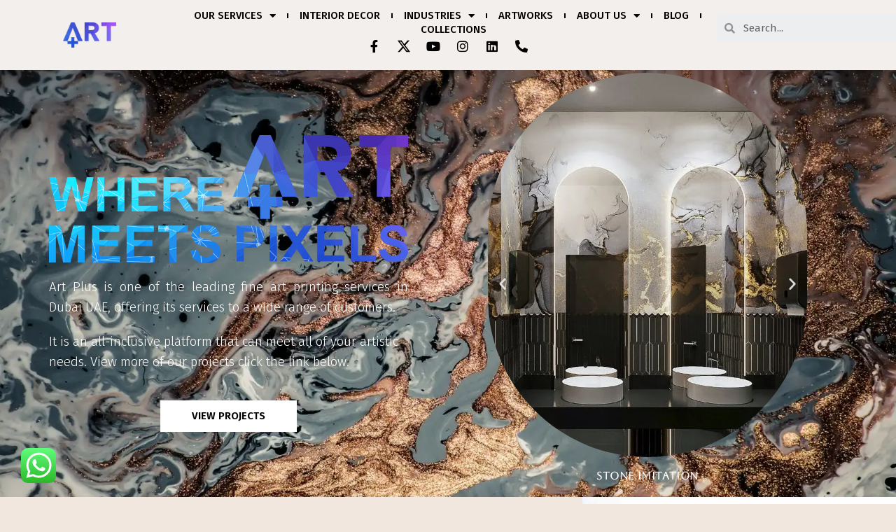

--- FILE ---
content_type: text/html; charset=UTF-8
request_url: https://artplus.cc/
body_size: 52443
content:
<!DOCTYPE html>
<html class="html" lang="en-US">
<head>
	<meta charset="UTF-8"><link rel="preconnect" href="https://fonts.gstatic.com/" crossorigin />
	<link rel="profile" href="https://gmpg.org/xfn/11">

	<meta name='robots' content='index, follow, max-image-preview:large, max-snippet:-1, max-video-preview:-1' />
<meta name="viewport" content="width=device-width, initial-scale=1">
	<!-- This site is optimized with the Yoast SEO plugin v26.6 - https://yoast.com/wordpress/plugins/seo/ -->
	<title>Printing Services in Dubai UAE - ArtPlus</title>
	<meta name="description" content="We offer printing services in Dubai UAE. You get canvas, mirror, wood, acrylic printing, wallpapers, artwork, interior decor &amp; consultation" />
	<link rel="canonical" href="https://artplus.cc/" />
	<meta property="og:locale" content="en_US" />
	<meta property="og:type" content="website" />
	<meta property="og:title" content="Printing Services in Dubai UAE - ArtPlus" />
	<meta property="og:description" content="We offer printing services in Dubai UAE. You get canvas, mirror, wood, acrylic printing, wallpapers, artwork, interior decor &amp; consultation" />
	<meta property="og:url" content="https://artplus.cc/" />
	<meta property="og:site_name" content="Artplus" />
	<meta property="article:modified_time" content="2025-11-26T13:01:07+00:00" />
	<meta property="og:image" content="https://artplus.cc/wp-content/uploads/2025/11/path331-1.png" />
	<meta property="og:image:width" content="2245" />
	<meta property="og:image:height" content="800" />
	<meta property="og:image:type" content="image/png" />
	<meta name="twitter:card" content="summary_large_image" />
	<script type="application/ld+json" class="yoast-schema-graph">{"@context":"https://schema.org","@graph":[{"@type":"WebPage","@id":"https://artplus.cc/","url":"https://artplus.cc/","name":"Printing Services in Dubai UAE - ArtPlus","isPartOf":{"@id":"https://artplus.cc/#website"},"about":{"@id":"https://artplus.cc/#organization"},"primaryImageOfPage":{"@id":"https://artplus.cc/#primaryimage"},"image":{"@id":"https://artplus.cc/#primaryimage"},"thumbnailUrl":"https://artplus.cc/wp-content/uploads/2025/11/path331-1-2048x730.png","datePublished":"2019-10-15T12:46:17+00:00","dateModified":"2025-11-26T13:01:07+00:00","description":"We offer printing services in Dubai UAE. You get canvas, mirror, wood, acrylic printing, wallpapers, artwork, interior decor & consultation","breadcrumb":{"@id":"https://artplus.cc/#breadcrumb"},"inLanguage":"en-US","potentialAction":[{"@type":"ReadAction","target":["https://artplus.cc/"]}]},{"@type":"ImageObject","inLanguage":"en-US","@id":"https://artplus.cc/#primaryimage","url":"https://artplus.cc/wp-content/uploads/2025/11/path331-1.png","contentUrl":"https://artplus.cc/wp-content/uploads/2025/11/path331-1.png","width":2245,"height":800},{"@type":"BreadcrumbList","@id":"https://artplus.cc/#breadcrumb","itemListElement":[{"@type":"ListItem","position":1,"name":"Home"}]},{"@type":"WebSite","@id":"https://artplus.cc/#website","url":"https://artplus.cc/","name":"Artplus","description":"Where Art Meets Pixel","publisher":{"@id":"https://artplus.cc/#organization"},"potentialAction":[{"@type":"SearchAction","target":{"@type":"EntryPoint","urlTemplate":"https://artplus.cc/?s={search_term_string}"},"query-input":{"@type":"PropertyValueSpecification","valueRequired":true,"valueName":"search_term_string"}}],"inLanguage":"en-US"},{"@type":"Organization","@id":"https://artplus.cc/#organization","name":"Artplus","url":"https://artplus.cc/","logo":{"@type":"ImageObject","inLanguage":"en-US","@id":"https://artplus.cc/#/schema/logo/image/","url":"https://artplus.cc/wp-content/uploads/2025/11/cropped-ART-PLUS-LOGO-WP-2022-1536x735-1.png","contentUrl":"https://artplus.cc/wp-content/uploads/2025/11/cropped-ART-PLUS-LOGO-WP-2022-1536x735-1.png","width":1534,"height":735,"caption":"Artplus"},"image":{"@id":"https://artplus.cc/#/schema/logo/image/"}}]}</script>
	<!-- / Yoast SEO plugin. -->


<script type='application/javascript'  id='pys-version-script'>console.log('PixelYourSite Free version 11.1.4.1');</script>
<link rel='dns-prefetch' href='//www.googletagmanager.com' />
<link rel='dns-prefetch' href='//fonts.googleapis.com' />
<link rel="alternate" type="application/rss+xml" title="Artplus &raquo; Feed" href="https://artplus.cc/feed/" />
<link rel="alternate" type="application/rss+xml" title="Artplus &raquo; Comments Feed" href="https://artplus.cc/comments/feed/" />
<link rel="alternate" title="oEmbed (JSON)" type="application/json+oembed" href="https://artplus.cc/wp-json/oembed/1.0/embed?url=https%3A%2F%2Fartplus.cc%2F" />
<link rel="alternate" title="oEmbed (XML)" type="text/xml+oembed" href="https://artplus.cc/wp-json/oembed/1.0/embed?url=https%3A%2F%2Fartplus.cc%2F&#038;format=xml" />
<style id='wp-img-auto-sizes-contain-inline-css'>
img:is([sizes=auto i],[sizes^="auto," i]){contain-intrinsic-size:3000px 1500px}
/*# sourceURL=wp-img-auto-sizes-contain-inline-css */
</style>
<script src="[data-uri]" defer></script><script data-optimized="1" src="https://artplus.cc/wp-content/plugins/litespeed-cache/assets/js/webfontloader.min.js" defer></script><link data-optimized="2" rel="stylesheet" href="https://artplus.cc/wp-content/litespeed/css/96611b8c35a59bb7be50f00cbf82f790.css?ver=6e374" />

<style id='wp-emoji-styles-inline-css'>

	img.wp-smiley, img.emoji {
		display: inline !important;
		border: none !important;
		box-shadow: none !important;
		height: 1em !important;
		width: 1em !important;
		margin: 0 0.07em !important;
		vertical-align: -0.1em !important;
		background: none !important;
		padding: 0 !important;
	}
/*# sourceURL=wp-emoji-styles-inline-css */
</style>
<style id='classic-theme-styles-inline-css'>
/*! This file is auto-generated */
.wp-block-button__link{color:#fff;background-color:#32373c;border-radius:9999px;box-shadow:none;text-decoration:none;padding:calc(.667em + 2px) calc(1.333em + 2px);font-size:1.125em}.wp-block-file__button{background:#32373c;color:#fff;text-decoration:none}
/*# sourceURL=/wp-includes/css/classic-themes.min.css */
</style>








<style id='oceanwp-style-inline-css'>
div.wpforms-container-full .wpforms-form input[type=submit]:hover,
			div.wpforms-container-full .wpforms-form input[type=submit]:focus,
			div.wpforms-container-full .wpforms-form input[type=submit]:active,
			div.wpforms-container-full .wpforms-form button[type=submit]:hover,
			div.wpforms-container-full .wpforms-form button[type=submit]:focus,
			div.wpforms-container-full .wpforms-form button[type=submit]:active,
			div.wpforms-container-full .wpforms-form .wpforms-page-button:hover,
			div.wpforms-container-full .wpforms-form .wpforms-page-button:active,
			div.wpforms-container-full .wpforms-form .wpforms-page-button:focus {
				border: none;
			}
/*# sourceURL=oceanwp-style-inline-css */
</style>

























<!--n2css--><!--n2js--><script id="jquery-core-js-extra" src="[data-uri]" defer></script>
<script src="https://artplus.cc/wp-includes/js/jquery/jquery.min.js?ver=3.7.1" id="jquery-core-js"></script>
<script data-optimized="1" src="https://artplus.cc/wp-content/litespeed/js/16913870ce10adfc869517c4b266ea6d.js?ver=dbb01" id="jquery-migrate-js" defer data-deferred="1"></script>
<script id="ays-pb-js-extra" src="[data-uri]" defer></script>
<script data-optimized="1" src="https://artplus.cc/wp-content/litespeed/js/963be4f5f7bc4f31beeb0d0e82989f9e.js?ver=95573" id="ays-pb-js" defer data-deferred="1"></script>
<script data-optimized="1" src="https://artplus.cc/wp-content/litespeed/js/61b5a0ced298fd77efd556ca35371dde.js?ver=634f3" id="jquery-bind-first-js" defer data-deferred="1"></script>
<script data-optimized="1" src="https://artplus.cc/wp-content/litespeed/js/25c2aa3a0f9d0b33ea487d4ee5aab56f.js?ver=7c0de" id="js-cookie-pys-js" defer data-deferred="1"></script>
<script data-optimized="1" src="https://artplus.cc/wp-content/litespeed/js/1174e13f376878360e821a76d09c0011.js?ver=7c505" id="js-tld-js" defer data-deferred="1"></script>
<script id="pys-js-extra" src="[data-uri]" defer></script>
<script data-optimized="1" src="https://artplus.cc/wp-content/litespeed/js/4b81b5328c05b1f05986d60e8d8f089f.js?ver=f1140" id="pys-js" defer data-deferred="1"></script>

<!-- Google tag (gtag.js) snippet added by Site Kit -->
<!-- Google Analytics snippet added by Site Kit -->
<script src="https://www.googletagmanager.com/gtag/js?id=GT-TQR2RLJ" id="google_gtagjs-js" defer data-deferred="1"></script>
<script id="google_gtagjs-js-after" src="[data-uri]" defer></script>
<script id="sib-front-js-js-extra" src="[data-uri]" defer></script>
<script data-optimized="1" src="https://artplus.cc/wp-content/litespeed/js/1f77d3115c814911db04a804944b8b05.js?ver=2a144" id="sib-front-js-js" defer data-deferred="1"></script>
<link rel="https://api.w.org/" href="https://artplus.cc/wp-json/" /><link rel="alternate" title="JSON" type="application/json" href="https://artplus.cc/wp-json/wp/v2/pages/301" /><link rel="EditURI" type="application/rsd+xml" title="RSD" href="https://artplus.cc/xmlrpc.php?rsd" />
<meta name="generator" content="WordPress 6.9" />
<link rel='shortlink' href='https://artplus.cc/' />
<meta name="generator" content="Site Kit by Google 1.168.0" /><style type="text/css" id="simple-css-output">.page-header { position: relative; background-color: #f5f5f5; padding: 10px 0; display: none;}@media only screen and (max-width: 959px)#main #content-wrap.container { width: auto !important;}#main #content-wrap { padding-top: 10px; padding-bottom: 10px;}.ctrl .fnavbar .fnav .fnav-item>a { padding: 10px; display: inline-block; color: #f70000;}#qlwapp.qlwapp-rounded.qlwapp-button .qlwapp-toggle { border-radius: 50px; margin-bottom: 70px;}.social ul { display: flex;}.social ul li { list-style: none;}.social ul li a { width: 30px; height: 30px; background-image: linear-gradient(20deg, #933A72, #1C81C4, #1CABAA); text-align: center; line-height: 30px; font-size: 15px; margin: 0 3px; display: block; border-radius: 50%; position: relative; overflow: hidden; z-index: 1;}.social ul li a .icon { position: relative; color: #fff; transition: .5s; z-index: 3;}.social ul li a:hover .icon { color: #000; transform: rotateY(360deg);}.social ul li a:before { content: ""; position: absolute; top: 100%; left: 0; width: 100%; height: 100%; background: #f00; transition: .5s; z-index: 2;}.social ul li a:hover:before { top: 0;}.social ul li a:before{ background: #fff;}.img-caption figcaption.elementor-image-carousel-caption { color: #000000 !important;}.cmgsoon h1 { font-size: 40px; !important}.top12 h3 a{ font-variant: all-small-caps; font-weight: normal; text-decoration: none !important;}h3.elementor-image-box-title a, a{ text-decoration: none !important;}.grecaptcha-badge { visibility: hidden;}body{ \\background-size: 22vw !important; background-size: 14vw 39vh !important; background-repeat: no-repeat !important; background-attachment: fixed !important; background-position-x: -1% !important; background-position-y: 100% !important; -webkit-appearance: none;}</style><meta name="generator" content="Elementor 3.33.2; features: additional_custom_breakpoints; settings: css_print_method-external, google_font-enabled, font_display-swap">

<!-- Meta Pixel Code -->
<script type='text/javascript' src="[data-uri]" defer></script>
<!-- End Meta Pixel Code -->
<script type='text/javascript' src="[data-uri]" defer></script><script type='text/javascript' src="[data-uri]" defer></script><script type="text/javascript" src="https://cdn.by.wonderpush.com/sdk/1.1/wonderpush-loader.min.js" defer data-deferred="1"></script>
<script type="text/javascript" src="[data-uri]" defer></script>			<style>
				.e-con.e-parent:nth-of-type(n+4):not(.e-lazyloaded):not(.e-no-lazyload),
				.e-con.e-parent:nth-of-type(n+4):not(.e-lazyloaded):not(.e-no-lazyload) * {
					background-image: none !important;
				}
				@media screen and (max-height: 1024px) {
					.e-con.e-parent:nth-of-type(n+3):not(.e-lazyloaded):not(.e-no-lazyload),
					.e-con.e-parent:nth-of-type(n+3):not(.e-lazyloaded):not(.e-no-lazyload) * {
						background-image: none !important;
					}
				}
				@media screen and (max-height: 640px) {
					.e-con.e-parent:nth-of-type(n+2):not(.e-lazyloaded):not(.e-no-lazyload),
					.e-con.e-parent:nth-of-type(n+2):not(.e-lazyloaded):not(.e-no-lazyload) * {
						background-image: none !important;
					}
				}
			</style>
			
<!-- Google Tag Manager snippet added by Site Kit -->
<script>
			( function( w, d, s, l, i ) {
				w[l] = w[l] || [];
				w[l].push( {'gtm.start': new Date().getTime(), event: 'gtm.js'} );
				var f = d.getElementsByTagName( s )[0],
					j = d.createElement( s ), dl = l != 'dataLayer' ? '&l=' + l : '';
				j.async = true;
				j.src = 'https://www.googletagmanager.com/gtm.js?id=' + i + dl;
				f.parentNode.insertBefore( j, f );
			} )( window, document, 'script', 'dataLayer', 'GTM-T3F4HT3B' );
			
</script>

<!-- End Google Tag Manager snippet added by Site Kit -->
<link rel="icon" href="https://artplus.cc/wp-content/uploads/2022/11/cropped-ALOGO-square-300dp-small-250px-32x32.png" sizes="32x32" />
<link rel="icon" href="https://artplus.cc/wp-content/uploads/2022/11/cropped-ALOGO-square-300dp-small-250px-192x192.png" sizes="192x192" />
<link rel="apple-touch-icon" href="https://artplus.cc/wp-content/uploads/2022/11/cropped-ALOGO-square-300dp-small-250px-180x180.png" />
<meta name="msapplication-TileImage" content="https://artplus.cc/wp-content/uploads/2022/11/cropped-ALOGO-square-300dp-small-250px-270x270.png" />
<!-- OceanWP CSS -->
<style type="text/css">
/* Colors */a:hover,a.light:hover,.theme-heading .text::before,.theme-heading .text::after,#top-bar-content >a:hover,#top-bar-social li.oceanwp-email a:hover,#site-navigation-wrap .dropdown-menu >li >a:hover,#site-header.medium-header #medium-searchform button:hover,.oceanwp-mobile-menu-icon a:hover,.blog-entry.post .blog-entry-header .entry-title a:hover,.blog-entry.post .blog-entry-readmore a:hover,.blog-entry.thumbnail-entry .blog-entry-category a,ul.meta li a:hover,.dropcap,.single nav.post-navigation .nav-links .title,body .related-post-title a:hover,body #wp-calendar caption,body .contact-info-widget.default i,body .contact-info-widget.big-icons i,body .custom-links-widget .oceanwp-custom-links li a:hover,body .custom-links-widget .oceanwp-custom-links li a:hover:before,body .posts-thumbnails-widget li a:hover,body .social-widget li.oceanwp-email a:hover,.comment-author .comment-meta .comment-reply-link,#respond #cancel-comment-reply-link:hover,#footer-widgets .footer-box a:hover,#footer-bottom a:hover,#footer-bottom #footer-bottom-menu a:hover,.sidr a:hover,.sidr-class-dropdown-toggle:hover,.sidr-class-menu-item-has-children.active >a,.sidr-class-menu-item-has-children.active >a >.sidr-class-dropdown-toggle,input[type=checkbox]:checked:before{color:#26a6de}.single nav.post-navigation .nav-links .title .owp-icon use,.blog-entry.post .blog-entry-readmore a:hover .owp-icon use,body .contact-info-widget.default .owp-icon use,body .contact-info-widget.big-icons .owp-icon use{stroke:#26a6de}input[type="button"],input[type="reset"],input[type="submit"],button[type="submit"],.button,#site-navigation-wrap .dropdown-menu >li.btn >a >span,.thumbnail:hover i,.thumbnail:hover .link-post-svg-icon,.post-quote-content,.omw-modal .omw-close-modal,body .contact-info-widget.big-icons li:hover i,body .contact-info-widget.big-icons li:hover .owp-icon,body div.wpforms-container-full .wpforms-form input[type=submit],body div.wpforms-container-full .wpforms-form button[type=submit],body div.wpforms-container-full .wpforms-form .wpforms-page-button,.woocommerce-cart .wp-element-button,.woocommerce-checkout .wp-element-button,.wp-block-button__link{background-color:#26a6de}.widget-title{border-color:#26a6de}blockquote{border-color:#26a6de}.wp-block-quote{border-color:#26a6de}#searchform-dropdown{border-color:#26a6de}.dropdown-menu .sub-menu{border-color:#26a6de}.blog-entry.large-entry .blog-entry-readmore a:hover{border-color:#26a6de}.oceanwp-newsletter-form-wrap input[type="email"]:focus{border-color:#26a6de}.social-widget li.oceanwp-email a:hover{border-color:#26a6de}#respond #cancel-comment-reply-link:hover{border-color:#26a6de}body .contact-info-widget.big-icons li:hover i{border-color:#26a6de}body .contact-info-widget.big-icons li:hover .owp-icon{border-color:#26a6de}#footer-widgets .oceanwp-newsletter-form-wrap input[type="email"]:focus{border-color:#26a6de}input[type="button"]:hover,input[type="reset"]:hover,input[type="submit"]:hover,button[type="submit"]:hover,input[type="button"]:focus,input[type="reset"]:focus,input[type="submit"]:focus,button[type="submit"]:focus,.button:hover,.button:focus,#site-navigation-wrap .dropdown-menu >li.btn >a:hover >span,.post-quote-author,.omw-modal .omw-close-modal:hover,body div.wpforms-container-full .wpforms-form input[type=submit]:hover,body div.wpforms-container-full .wpforms-form button[type=submit]:hover,body div.wpforms-container-full .wpforms-form .wpforms-page-button:hover,.woocommerce-cart .wp-element-button:hover,.woocommerce-checkout .wp-element-button:hover,.wp-block-button__link:hover{background-color:#3674b6}a{color:#3674b6}a .owp-icon use{stroke:#3674b6}a:hover{color:#333333}a:hover .owp-icon use{stroke:#333333}body .theme-button,body input[type="submit"],body button[type="submit"],body button,body .button,body div.wpforms-container-full .wpforms-form input[type=submit],body div.wpforms-container-full .wpforms-form button[type=submit],body div.wpforms-container-full .wpforms-form .wpforms-page-button,.woocommerce-cart .wp-element-button,.woocommerce-checkout .wp-element-button,.wp-block-button__link{border-color:#ffffff}body .theme-button:hover,body input[type="submit"]:hover,body button[type="submit"]:hover,body button:hover,body .button:hover,body div.wpforms-container-full .wpforms-form input[type=submit]:hover,body div.wpforms-container-full .wpforms-form input[type=submit]:active,body div.wpforms-container-full .wpforms-form button[type=submit]:hover,body div.wpforms-container-full .wpforms-form button[type=submit]:active,body div.wpforms-container-full .wpforms-form .wpforms-page-button:hover,body div.wpforms-container-full .wpforms-form .wpforms-page-button:active,.woocommerce-cart .wp-element-button:hover,.woocommerce-checkout .wp-element-button:hover,.wp-block-button__link:hover{border-color:#ffffff}body{color:#000000}/* OceanWP Style Settings CSS */.theme-button,input[type="submit"],button[type="submit"],button,.button,body div.wpforms-container-full .wpforms-form input[type=submit],body div.wpforms-container-full .wpforms-form button[type=submit],body div.wpforms-container-full .wpforms-form .wpforms-page-button{border-style:solid}.theme-button,input[type="submit"],button[type="submit"],button,.button,body div.wpforms-container-full .wpforms-form input[type=submit],body div.wpforms-container-full .wpforms-form button[type=submit],body div.wpforms-container-full .wpforms-form .wpforms-page-button{border-width:1px}form input[type="text"],form input[type="password"],form input[type="email"],form input[type="url"],form input[type="date"],form input[type="month"],form input[type="time"],form input[type="datetime"],form input[type="datetime-local"],form input[type="week"],form input[type="number"],form input[type="search"],form input[type="tel"],form input[type="color"],form select,form textarea,.woocommerce .woocommerce-checkout .select2-container--default .select2-selection--single{border-style:solid}body div.wpforms-container-full .wpforms-form input[type=date],body div.wpforms-container-full .wpforms-form input[type=datetime],body div.wpforms-container-full .wpforms-form input[type=datetime-local],body div.wpforms-container-full .wpforms-form input[type=email],body div.wpforms-container-full .wpforms-form input[type=month],body div.wpforms-container-full .wpforms-form input[type=number],body div.wpforms-container-full .wpforms-form input[type=password],body div.wpforms-container-full .wpforms-form input[type=range],body div.wpforms-container-full .wpforms-form input[type=search],body div.wpforms-container-full .wpforms-form input[type=tel],body div.wpforms-container-full .wpforms-form input[type=text],body div.wpforms-container-full .wpforms-form input[type=time],body div.wpforms-container-full .wpforms-form input[type=url],body div.wpforms-container-full .wpforms-form input[type=week],body div.wpforms-container-full .wpforms-form select,body div.wpforms-container-full .wpforms-form textarea{border-style:solid}form input[type="text"],form input[type="password"],form input[type="email"],form input[type="url"],form input[type="date"],form input[type="month"],form input[type="time"],form input[type="datetime"],form input[type="datetime-local"],form input[type="week"],form input[type="number"],form input[type="search"],form input[type="tel"],form input[type="color"],form select,form textarea{border-radius:3px}body div.wpforms-container-full .wpforms-form input[type=date],body div.wpforms-container-full .wpforms-form input[type=datetime],body div.wpforms-container-full .wpforms-form input[type=datetime-local],body div.wpforms-container-full .wpforms-form input[type=email],body div.wpforms-container-full .wpforms-form input[type=month],body div.wpforms-container-full .wpforms-form input[type=number],body div.wpforms-container-full .wpforms-form input[type=password],body div.wpforms-container-full .wpforms-form input[type=range],body div.wpforms-container-full .wpforms-form input[type=search],body div.wpforms-container-full .wpforms-form input[type=tel],body div.wpforms-container-full .wpforms-form input[type=text],body div.wpforms-container-full .wpforms-form input[type=time],body div.wpforms-container-full .wpforms-form input[type=url],body div.wpforms-container-full .wpforms-form input[type=week],body div.wpforms-container-full .wpforms-form select,body div.wpforms-container-full .wpforms-form textarea{border-radius:3px}/* Header */#site-header,.has-transparent-header .is-sticky #site-header,.has-vh-transparent .is-sticky #site-header.vertical-header,#searchform-header-replace{background-color:#f2efec}#site-header.has-header-media .overlay-header-media{background-color:rgba(0,0,0,0.5)}#site-header{border-color:#000000}#site-logo #site-logo-inner a img,#site-header.center-header #site-navigation-wrap .middle-site-logo a img{max-width:108px}@media (max-width:768px){#site-logo #site-logo-inner a img,#site-header.center-header #site-navigation-wrap .middle-site-logo a img{max-width:100px}}@media (max-width:480px){#site-logo #site-logo-inner a img,#site-header.center-header #site-navigation-wrap .middle-site-logo a img{max-width:80px}}.effect-one #site-navigation-wrap .dropdown-menu >li >a.menu-link >span:after,.effect-three #site-navigation-wrap .dropdown-menu >li >a.menu-link >span:after,.effect-five #site-navigation-wrap .dropdown-menu >li >a.menu-link >span:before,.effect-five #site-navigation-wrap .dropdown-menu >li >a.menu-link >span:after,.effect-nine #site-navigation-wrap .dropdown-menu >li >a.menu-link >span:before,.effect-nine #site-navigation-wrap .dropdown-menu >li >a.menu-link >span:after{background-color:#360568}.effect-four #site-navigation-wrap .dropdown-menu >li >a.menu-link >span:before,.effect-four #site-navigation-wrap .dropdown-menu >li >a.menu-link >span:after,.effect-seven #site-navigation-wrap .dropdown-menu >li >a.menu-link:hover >span:after,.effect-seven #site-navigation-wrap .dropdown-menu >li.sfHover >a.menu-link >span:after{color:#360568}.effect-seven #site-navigation-wrap .dropdown-menu >li >a.menu-link:hover >span:after,.effect-seven #site-navigation-wrap .dropdown-menu >li.sfHover >a.menu-link >span:after{text-shadow:10px 0 #360568,-10px 0 #360568}#site-navigation-wrap .dropdown-menu >li >a,.oceanwp-mobile-menu-icon a,#searchform-header-replace-close{color:#0a0a0a}#site-navigation-wrap .dropdown-menu >li >a .owp-icon use,.oceanwp-mobile-menu-icon a .owp-icon use,#searchform-header-replace-close .owp-icon use{stroke:#0a0a0a}#site-navigation-wrap .dropdown-menu >li >a:hover,.oceanwp-mobile-menu-icon a:hover,#searchform-header-replace-close:hover{color:#ffffff}#site-navigation-wrap .dropdown-menu >li >a:hover .owp-icon use,.oceanwp-mobile-menu-icon a:hover .owp-icon use,#searchform-header-replace-close:hover .owp-icon use{stroke:#ffffff}.dropdown-menu .sub-menu,#searchform-dropdown,.current-shop-items-dropdown{background-color:#bfd7d5}.dropdown-menu .sub-menu,#searchform-dropdown,.current-shop-items-dropdown{border-color:#a5e6ba}.dropdown-menu ul li.menu-item,.navigation >ul >li >ul.megamenu.sub-menu >li,.navigation .megamenu li ul.sub-menu{border-color:#bfd7d5}.dropdown-menu ul li a.menu-link{color:#000000}.dropdown-menu ul li a.menu-link .owp-icon use{stroke:#000000}.oceanwp-social-menu ul li a,.oceanwp-social-menu .colored ul li a,.oceanwp-social-menu .minimal ul li a,.oceanwp-social-menu .dark ul li a{font-size:10px}.oceanwp-social-menu ul li a .owp-icon,.oceanwp-social-menu .colored ul li a .owp-icon,.oceanwp-social-menu .minimal ul li a .owp-icon,.oceanwp-social-menu .dark ul li a .owp-icon{width:10px;height:10px}.oceanwp-social-menu ul li a{margin:0 15px 0 18px}/* Topbar */#top-bar-social li a{font-size:25px}#top-bar-social li a{color:#360568}#top-bar-social li a .owp-icon use{stroke:#360568}#top-bar-social li a:hover{color:#ffffff!important}#top-bar-social li a:hover .owp-icon use{stroke:#ffffff!important}#top-bar-wrap,.oceanwp-top-bar-sticky{background-color:#bfd7d5}#top-bar-wrap{border-color:#360568}#top-bar-wrap,#top-bar-content strong{color:#360568}#top-bar-content a:hover,#top-bar-social-alt a:hover{color:#ffffff}/* Blog CSS */.blog-entry.thumbnail-entry .blog-entry-category a{color:#360568}.blog-entry.thumbnail-entry .blog-entry-category a:hover{color:#000000}.blog-entry.thumbnail-entry .blog-entry-comments a:hover{color:#3674b6}.single-post.content-max-width #wrap .thumbnail,.single-post.content-max-width #wrap .wp-block-buttons,.single-post.content-max-width #wrap .wp-block-verse,.single-post.content-max-width #wrap .entry-header,.single-post.content-max-width #wrap ul.meta,.single-post.content-max-width #wrap .entry-content p,.single-post.content-max-width #wrap .entry-content h1,.single-post.content-max-width #wrap .entry-content h2,.single-post.content-max-width #wrap .entry-content h3,.single-post.content-max-width #wrap .entry-content h4,.single-post.content-max-width #wrap .entry-content h5,.single-post.content-max-width #wrap .entry-content h6,.single-post.content-max-width #wrap .wp-block-image,.single-post.content-max-width #wrap .wp-block-gallery,.single-post.content-max-width #wrap .wp-block-video,.single-post.content-max-width #wrap .wp-block-quote,.single-post.content-max-width #wrap .wp-block-text-columns,.single-post.content-max-width #wrap .wp-block-code,.single-post.content-max-width #wrap .entry-content ul,.single-post.content-max-width #wrap .entry-content ol,.single-post.content-max-width #wrap .wp-block-cover-text,.single-post.content-max-width #wrap .wp-block-cover,.single-post.content-max-width #wrap .wp-block-columns,.single-post.content-max-width #wrap .post-tags,.single-post.content-max-width #wrap .comments-area,.single-post.content-max-width #wrap .wp-block-embed,#wrap .wp-block-separator.is-style-wide:not(.size-full){max-width:2500px}.single-post.content-max-width #wrap .wp-block-image.alignleft,.single-post.content-max-width #wrap .wp-block-image.alignright{max-width:1250px}.single-post.content-max-width #wrap .wp-block-image.alignleft{margin-left:calc( 50% - 1250px)}.single-post.content-max-width #wrap .wp-block-image.alignright{margin-right:calc( 50% - 1250px)}.single-post.content-max-width #wrap .wp-block-embed,.single-post.content-max-width #wrap .wp-block-verse{margin-left:auto;margin-right:auto}.ocean-single-post-header ul.meta-item li a:hover{color:#333333}/* Footer Widgets */#footer-widgets{padding:0}#footer-widgets{background-color:#f2e7df}#footer-widgets .footer-box a,#footer-widgets a{color:#3674b6}#footer-widgets .footer-box a:hover,#footer-widgets a:hover{color:#26a6de}/* Footer Copyright */#footer-bottom,#footer-bottom p{color:#fcfcfc}/* Typography */body{font-family:'Fira Sans';font-size:14px;line-height:1.8}h1,h2,h3,h4,h5,h6,.theme-heading,.widget-title,.oceanwp-widget-recent-posts-title,.comment-reply-title,.entry-title,.sidebar-box .widget-title{line-height:1.4}h1{font-family:'Fira Sans';font-size:23px;line-height:1.4}h2{font-family:'Fira Sans';font-size:20px;line-height:1.4}h3{font-family:'Fira Sans';font-size:18px;line-height:1.4}h4{font-family:'Fira Sans';font-size:17px;line-height:1.4}h5{font-size:14px;line-height:1.4}h6{font-size:15px;line-height:1.4}.page-header .page-header-title,.page-header.background-image-page-header .page-header-title{font-size:32px;line-height:1.4}.page-header .page-subheading{font-family:'Fira Sans';font-size:15px;line-height:1.8}.site-breadcrumbs,.site-breadcrumbs a{font-size:13px;line-height:1.4}#top-bar-content,#top-bar-social-alt{font-family:'Fira Sans';font-size:12px;line-height:1.8}#site-logo a.site-logo-text{font-size:24px;line-height:1.8}#site-navigation-wrap .dropdown-menu >li >a,#site-header.full_screen-header .fs-dropdown-menu >li >a,#site-header.top-header #site-navigation-wrap .dropdown-menu >li >a,#site-header.center-header #site-navigation-wrap .dropdown-menu >li >a,#site-header.medium-header #site-navigation-wrap .dropdown-menu >li >a,.oceanwp-mobile-menu-icon a{font-family:'Fira Sans';font-weight:500;text-transform:uppercase}.dropdown-menu ul li a.menu-link,#site-header.full_screen-header .fs-dropdown-menu ul.sub-menu li a{font-family:'Fira Sans';font-size:12px;line-height:1.2;letter-spacing:.6px}.sidr-class-dropdown-menu li a,a.sidr-class-toggle-sidr-close,#mobile-dropdown ul li a,body #mobile-fullscreen ul li a{font-size:15px;line-height:1.8}.blog-entry.post .blog-entry-header .entry-title a{font-family:'Fira Sans';font-size:24px;line-height:1.4}.ocean-single-post-header .single-post-title{font-size:34px;line-height:1.4;letter-spacing:.6px}.ocean-single-post-header ul.meta-item li,.ocean-single-post-header ul.meta-item li a{font-size:13px;line-height:1.4;letter-spacing:.6px}.ocean-single-post-header .post-author-name,.ocean-single-post-header .post-author-name a{font-size:14px;line-height:1.4;letter-spacing:.6px}.ocean-single-post-header .post-author-description{font-size:12px;line-height:1.4;letter-spacing:.6px}.single-post .entry-title{font-family:'Fira Sans';line-height:1.4;letter-spacing:.6px}.single-post ul.meta li,.single-post ul.meta li a{font-size:14px;line-height:1.4;letter-spacing:.6px}.sidebar-box .widget-title,.sidebar-box.widget_block .wp-block-heading{font-family:'Fira Sans';font-size:13px;line-height:1;letter-spacing:1px}.sidebar-box,.footer-box{font-family:'Fira Sans'}#footer-widgets .footer-box .widget-title{font-family:'Fira Sans';font-size:13px;line-height:1;letter-spacing:1px}#footer-bottom #copyright{font-family:'Fira Sans';font-size:12px;line-height:1}#footer-bottom #footer-bottom-menu{font-family:'Fira Sans';font-size:12px;line-height:1}.woocommerce-store-notice.demo_store{line-height:2;letter-spacing:1.5px}.demo_store .woocommerce-store-notice__dismiss-link{line-height:2;letter-spacing:1.5px}.woocommerce ul.products li.product li.title h2,.woocommerce ul.products li.product li.title a{font-size:14px;line-height:1.5}.woocommerce ul.products li.product li.category,.woocommerce ul.products li.product li.category a{font-size:12px;line-height:1}.woocommerce ul.products li.product .price{font-size:18px;line-height:1}.woocommerce ul.products li.product .button,.woocommerce ul.products li.product .product-inner .added_to_cart{font-size:12px;line-height:1.5;letter-spacing:1px}.woocommerce ul.products li.owp-woo-cond-notice span,.woocommerce ul.products li.owp-woo-cond-notice a{font-size:16px;line-height:1;letter-spacing:1px;font-weight:600;text-transform:capitalize}.woocommerce div.product .product_title{font-size:24px;line-height:1.4;letter-spacing:.6px}.woocommerce div.product p.price{font-size:36px;line-height:1}.woocommerce .owp-btn-normal .summary form button.button,.woocommerce .owp-btn-big .summary form button.button,.woocommerce .owp-btn-very-big .summary form button.button{font-size:12px;line-height:1.5;letter-spacing:1px;text-transform:uppercase}.woocommerce div.owp-woo-single-cond-notice span,.woocommerce div.owp-woo-single-cond-notice a{font-size:18px;line-height:2;letter-spacing:1.5px;font-weight:600;text-transform:capitalize}.ocean-preloader--active .preloader-after-content{font-size:20px;line-height:1.8;letter-spacing:.6px}
</style><style id='global-styles-inline-css'>
:root{--wp--preset--aspect-ratio--square: 1;--wp--preset--aspect-ratio--4-3: 4/3;--wp--preset--aspect-ratio--3-4: 3/4;--wp--preset--aspect-ratio--3-2: 3/2;--wp--preset--aspect-ratio--2-3: 2/3;--wp--preset--aspect-ratio--16-9: 16/9;--wp--preset--aspect-ratio--9-16: 9/16;--wp--preset--color--black: #000000;--wp--preset--color--cyan-bluish-gray: #abb8c3;--wp--preset--color--white: #ffffff;--wp--preset--color--pale-pink: #f78da7;--wp--preset--color--vivid-red: #cf2e2e;--wp--preset--color--luminous-vivid-orange: #ff6900;--wp--preset--color--luminous-vivid-amber: #fcb900;--wp--preset--color--light-green-cyan: #7bdcb5;--wp--preset--color--vivid-green-cyan: #00d084;--wp--preset--color--pale-cyan-blue: #8ed1fc;--wp--preset--color--vivid-cyan-blue: #0693e3;--wp--preset--color--vivid-purple: #9b51e0;--wp--preset--gradient--vivid-cyan-blue-to-vivid-purple: linear-gradient(135deg,rgb(6,147,227) 0%,rgb(155,81,224) 100%);--wp--preset--gradient--light-green-cyan-to-vivid-green-cyan: linear-gradient(135deg,rgb(122,220,180) 0%,rgb(0,208,130) 100%);--wp--preset--gradient--luminous-vivid-amber-to-luminous-vivid-orange: linear-gradient(135deg,rgb(252,185,0) 0%,rgb(255,105,0) 100%);--wp--preset--gradient--luminous-vivid-orange-to-vivid-red: linear-gradient(135deg,rgb(255,105,0) 0%,rgb(207,46,46) 100%);--wp--preset--gradient--very-light-gray-to-cyan-bluish-gray: linear-gradient(135deg,rgb(238,238,238) 0%,rgb(169,184,195) 100%);--wp--preset--gradient--cool-to-warm-spectrum: linear-gradient(135deg,rgb(74,234,220) 0%,rgb(151,120,209) 20%,rgb(207,42,186) 40%,rgb(238,44,130) 60%,rgb(251,105,98) 80%,rgb(254,248,76) 100%);--wp--preset--gradient--blush-light-purple: linear-gradient(135deg,rgb(255,206,236) 0%,rgb(152,150,240) 100%);--wp--preset--gradient--blush-bordeaux: linear-gradient(135deg,rgb(254,205,165) 0%,rgb(254,45,45) 50%,rgb(107,0,62) 100%);--wp--preset--gradient--luminous-dusk: linear-gradient(135deg,rgb(255,203,112) 0%,rgb(199,81,192) 50%,rgb(65,88,208) 100%);--wp--preset--gradient--pale-ocean: linear-gradient(135deg,rgb(255,245,203) 0%,rgb(182,227,212) 50%,rgb(51,167,181) 100%);--wp--preset--gradient--electric-grass: linear-gradient(135deg,rgb(202,248,128) 0%,rgb(113,206,126) 100%);--wp--preset--gradient--midnight: linear-gradient(135deg,rgb(2,3,129) 0%,rgb(40,116,252) 100%);--wp--preset--font-size--small: 13px;--wp--preset--font-size--medium: 20px;--wp--preset--font-size--large: 36px;--wp--preset--font-size--x-large: 42px;--wp--preset--spacing--20: 0.44rem;--wp--preset--spacing--30: 0.67rem;--wp--preset--spacing--40: 1rem;--wp--preset--spacing--50: 1.5rem;--wp--preset--spacing--60: 2.25rem;--wp--preset--spacing--70: 3.38rem;--wp--preset--spacing--80: 5.06rem;--wp--preset--shadow--natural: 6px 6px 9px rgba(0, 0, 0, 0.2);--wp--preset--shadow--deep: 12px 12px 50px rgba(0, 0, 0, 0.4);--wp--preset--shadow--sharp: 6px 6px 0px rgba(0, 0, 0, 0.2);--wp--preset--shadow--outlined: 6px 6px 0px -3px rgb(255, 255, 255), 6px 6px rgb(0, 0, 0);--wp--preset--shadow--crisp: 6px 6px 0px rgb(0, 0, 0);}:where(.is-layout-flex){gap: 0.5em;}:where(.is-layout-grid){gap: 0.5em;}body .is-layout-flex{display: flex;}.is-layout-flex{flex-wrap: wrap;align-items: center;}.is-layout-flex > :is(*, div){margin: 0;}body .is-layout-grid{display: grid;}.is-layout-grid > :is(*, div){margin: 0;}:where(.wp-block-columns.is-layout-flex){gap: 2em;}:where(.wp-block-columns.is-layout-grid){gap: 2em;}:where(.wp-block-post-template.is-layout-flex){gap: 1.25em;}:where(.wp-block-post-template.is-layout-grid){gap: 1.25em;}.has-black-color{color: var(--wp--preset--color--black) !important;}.has-cyan-bluish-gray-color{color: var(--wp--preset--color--cyan-bluish-gray) !important;}.has-white-color{color: var(--wp--preset--color--white) !important;}.has-pale-pink-color{color: var(--wp--preset--color--pale-pink) !important;}.has-vivid-red-color{color: var(--wp--preset--color--vivid-red) !important;}.has-luminous-vivid-orange-color{color: var(--wp--preset--color--luminous-vivid-orange) !important;}.has-luminous-vivid-amber-color{color: var(--wp--preset--color--luminous-vivid-amber) !important;}.has-light-green-cyan-color{color: var(--wp--preset--color--light-green-cyan) !important;}.has-vivid-green-cyan-color{color: var(--wp--preset--color--vivid-green-cyan) !important;}.has-pale-cyan-blue-color{color: var(--wp--preset--color--pale-cyan-blue) !important;}.has-vivid-cyan-blue-color{color: var(--wp--preset--color--vivid-cyan-blue) !important;}.has-vivid-purple-color{color: var(--wp--preset--color--vivid-purple) !important;}.has-black-background-color{background-color: var(--wp--preset--color--black) !important;}.has-cyan-bluish-gray-background-color{background-color: var(--wp--preset--color--cyan-bluish-gray) !important;}.has-white-background-color{background-color: var(--wp--preset--color--white) !important;}.has-pale-pink-background-color{background-color: var(--wp--preset--color--pale-pink) !important;}.has-vivid-red-background-color{background-color: var(--wp--preset--color--vivid-red) !important;}.has-luminous-vivid-orange-background-color{background-color: var(--wp--preset--color--luminous-vivid-orange) !important;}.has-luminous-vivid-amber-background-color{background-color: var(--wp--preset--color--luminous-vivid-amber) !important;}.has-light-green-cyan-background-color{background-color: var(--wp--preset--color--light-green-cyan) !important;}.has-vivid-green-cyan-background-color{background-color: var(--wp--preset--color--vivid-green-cyan) !important;}.has-pale-cyan-blue-background-color{background-color: var(--wp--preset--color--pale-cyan-blue) !important;}.has-vivid-cyan-blue-background-color{background-color: var(--wp--preset--color--vivid-cyan-blue) !important;}.has-vivid-purple-background-color{background-color: var(--wp--preset--color--vivid-purple) !important;}.has-black-border-color{border-color: var(--wp--preset--color--black) !important;}.has-cyan-bluish-gray-border-color{border-color: var(--wp--preset--color--cyan-bluish-gray) !important;}.has-white-border-color{border-color: var(--wp--preset--color--white) !important;}.has-pale-pink-border-color{border-color: var(--wp--preset--color--pale-pink) !important;}.has-vivid-red-border-color{border-color: var(--wp--preset--color--vivid-red) !important;}.has-luminous-vivid-orange-border-color{border-color: var(--wp--preset--color--luminous-vivid-orange) !important;}.has-luminous-vivid-amber-border-color{border-color: var(--wp--preset--color--luminous-vivid-amber) !important;}.has-light-green-cyan-border-color{border-color: var(--wp--preset--color--light-green-cyan) !important;}.has-vivid-green-cyan-border-color{border-color: var(--wp--preset--color--vivid-green-cyan) !important;}.has-pale-cyan-blue-border-color{border-color: var(--wp--preset--color--pale-cyan-blue) !important;}.has-vivid-cyan-blue-border-color{border-color: var(--wp--preset--color--vivid-cyan-blue) !important;}.has-vivid-purple-border-color{border-color: var(--wp--preset--color--vivid-purple) !important;}.has-vivid-cyan-blue-to-vivid-purple-gradient-background{background: var(--wp--preset--gradient--vivid-cyan-blue-to-vivid-purple) !important;}.has-light-green-cyan-to-vivid-green-cyan-gradient-background{background: var(--wp--preset--gradient--light-green-cyan-to-vivid-green-cyan) !important;}.has-luminous-vivid-amber-to-luminous-vivid-orange-gradient-background{background: var(--wp--preset--gradient--luminous-vivid-amber-to-luminous-vivid-orange) !important;}.has-luminous-vivid-orange-to-vivid-red-gradient-background{background: var(--wp--preset--gradient--luminous-vivid-orange-to-vivid-red) !important;}.has-very-light-gray-to-cyan-bluish-gray-gradient-background{background: var(--wp--preset--gradient--very-light-gray-to-cyan-bluish-gray) !important;}.has-cool-to-warm-spectrum-gradient-background{background: var(--wp--preset--gradient--cool-to-warm-spectrum) !important;}.has-blush-light-purple-gradient-background{background: var(--wp--preset--gradient--blush-light-purple) !important;}.has-blush-bordeaux-gradient-background{background: var(--wp--preset--gradient--blush-bordeaux) !important;}.has-luminous-dusk-gradient-background{background: var(--wp--preset--gradient--luminous-dusk) !important;}.has-pale-ocean-gradient-background{background: var(--wp--preset--gradient--pale-ocean) !important;}.has-electric-grass-gradient-background{background: var(--wp--preset--gradient--electric-grass) !important;}.has-midnight-gradient-background{background: var(--wp--preset--gradient--midnight) !important;}.has-small-font-size{font-size: var(--wp--preset--font-size--small) !important;}.has-medium-font-size{font-size: var(--wp--preset--font-size--medium) !important;}.has-large-font-size{font-size: var(--wp--preset--font-size--large) !important;}.has-x-large-font-size{font-size: var(--wp--preset--font-size--x-large) !important;}
/*# sourceURL=global-styles-inline-css */
</style>





</head>

<body class="home wp-singular page-template-default page page-id-301 wp-custom-logo wp-embed-responsive wp-theme-oceanwp wp-child-theme-artplus-child oceanwp-theme dropdown-mobile no-header-border default-breakpoint content-full-width content-max-width has-breadcrumbs elementor-default elementor-template-full-width elementor-kit-847 elementor-page elementor-page-301" itemscope="itemscope" itemtype="https://schema.org/WebPage">

			<!-- Google Tag Manager (noscript) snippet added by Site Kit -->
		<noscript>
			<iframe src="https://www.googletagmanager.com/ns.html?id=GTM-T3F4HT3B" height="0" width="0" style="display:none;visibility:hidden"></iframe>
		</noscript>
		<!-- End Google Tag Manager (noscript) snippet added by Site Kit -->
		
<!-- Meta Pixel Code -->
<noscript>
<img height="1" width="1" style="display:none" alt="fbpx"
src="https://www.facebook.com/tr?id=1770705483242558&ev=PageView&noscript=1" />
</noscript>
<!-- End Meta Pixel Code -->

	
	<div id="outer-wrap" class="site clr">

		<a class="skip-link screen-reader-text" href="#main">Skip to content</a>

		
		<div id="wrap" class="clr">

			
			
<header id="site-header" class="custom-header effect-seven clr" data-height="0" itemscope="itemscope" itemtype="https://schema.org/WPHeader" role="banner">

	
		

<div id="site-header-inner" class="clr">

			<div data-elementor-type="wp-post" data-elementor-id="2184" class="elementor elementor-2184">
						<header class="elementor-section elementor-top-section elementor-element elementor-element-5e5a1cb0 elementor-section-full_width elementor-section-content-middle sticky-header elementor-section-height-min-height elementor-section-height-default elementor-section-items-middle" data-id="5e5a1cb0" data-element_type="section" data-settings="{&quot;background_background&quot;:&quot;classic&quot;,&quot;sticky&quot;:&quot;top&quot;,&quot;sticky_effects_offset&quot;:80,&quot;animation&quot;:&quot;none&quot;,&quot;sticky_on&quot;:[&quot;desktop&quot;,&quot;tablet&quot;,&quot;mobile&quot;],&quot;sticky_offset&quot;:0}">
						<div class="elementor-container elementor-column-gap-default">
					<div class="elementor-column elementor-col-25 elementor-top-column elementor-element elementor-element-57836266" data-id="57836266" data-element_type="column">
			<div class="elementor-widget-wrap elementor-element-populated">
						<div class="elementor-element elementor-element-11afcd0c logo e-transform elementor-widget elementor-widget-image" data-id="11afcd0c" data-element_type="widget" data-settings="{&quot;_transform_scale_effect_hover&quot;:{&quot;unit&quot;:&quot;px&quot;,&quot;size&quot;:1.2,&quot;sizes&quot;:[]},&quot;sticky&quot;:&quot;top&quot;,&quot;sticky_on&quot;:[&quot;desktop&quot;,&quot;tablet&quot;,&quot;mobile&quot;],&quot;sticky_offset&quot;:0,&quot;sticky_effects_offset&quot;:0,&quot;_transform_scale_effect_hover_tablet&quot;:{&quot;unit&quot;:&quot;px&quot;,&quot;size&quot;:&quot;&quot;,&quot;sizes&quot;:[]},&quot;_transform_scale_effect_hover_mobile&quot;:{&quot;unit&quot;:&quot;px&quot;,&quot;size&quot;:&quot;&quot;,&quot;sizes&quot;:[]}}" data-widget_type="image.default">
				<div class="elementor-widget-container">
																<a href="https://artplus.cc">
							<img fetchpriority="high" width="1882" height="900" src="https://artplus.cc/wp-content/uploads/2022/11/ART-PLUS-LOGO-WP-2022.png" class="attachment-full size-full wp-image-2946" alt="" srcset="https://artplus.cc/wp-content/uploads/2022/11/ART-PLUS-LOGO-WP-2022.png 1882w, https://artplus.cc/wp-content/uploads/2022/11/ART-PLUS-LOGO-WP-2022-300x143.png 300w, https://artplus.cc/wp-content/uploads/2022/11/ART-PLUS-LOGO-WP-2022-1024x490.png 1024w, https://artplus.cc/wp-content/uploads/2022/11/ART-PLUS-LOGO-WP-2022-768x367.png 768w, https://artplus.cc/wp-content/uploads/2022/11/ART-PLUS-LOGO-WP-2022-1536x735.png 1536w" sizes="(max-width: 1882px) 100vw, 1882px" />								</a>
															</div>
				</div>
					</div>
		</div>
				<div class="elementor-column elementor-col-50 elementor-top-column elementor-element elementor-element-49d8dd2d" data-id="49d8dd2d" data-element_type="column">
			<div class="elementor-widget-wrap elementor-element-populated">
						<div class="elementor-element elementor-element-1f681688 elementor-nav-menu__align-center elementor-nav-menu--stretch elementor-nav-menu__text-align-center elementor-hidden-tablet elementor-hidden-mobile elementor-nav-menu--dropdown-tablet elementor-nav-menu--toggle elementor-nav-menu--burger elementor-widget elementor-widget-nav-menu" data-id="1f681688" data-element_type="widget" data-settings="{&quot;full_width&quot;:&quot;stretch&quot;,&quot;toggle_icon_hover_animation&quot;:&quot;grow&quot;,&quot;layout&quot;:&quot;horizontal&quot;,&quot;submenu_icon&quot;:{&quot;value&quot;:&quot;&lt;i class=\&quot;fas fa-caret-down\&quot;&gt;&lt;\/i&gt;&quot;,&quot;library&quot;:&quot;fa-solid&quot;},&quot;toggle&quot;:&quot;burger&quot;}" data-widget_type="nav-menu.default">
				<div class="elementor-widget-container">
								<nav migration_allowed="1" migrated="0" class="elementor-nav-menu--main elementor-nav-menu__container elementor-nav-menu--layout-horizontal e--pointer-text e--animation-grow">
				<ul id="menu-1-1f681688" class="elementor-nav-menu"><li class="menu-item menu-item-type-post_type menu-item-object-page menu-item-has-children menu-item-3070"><a href="https://artplus.cc/our-services/" class="elementor-item">Our Services</a>
<ul class="sub-menu elementor-nav-menu--dropdown">
	<li class="menu-item menu-item-type-post_type menu-item-object-page menu-item-3072"><a href="https://artplus.cc/canvas-printing/" class="elementor-sub-item">Canvas Printing</a></li>
	<li class="menu-item menu-item-type-post_type menu-item-object-page menu-item-3071"><a href="https://artplus.cc/acrylic-printing/" class="elementor-sub-item">Acrylic Printing</a></li>
	<li class="menu-item menu-item-type-post_type menu-item-object-page menu-item-3080"><a href="https://artplus.cc/wallpaper-printing/" class="elementor-sub-item">Wallpaper Printing</a></li>
	<li class="menu-item menu-item-type-post_type menu-item-object-page menu-item-3075"><a href="https://artplus.cc/metal-printing/" class="elementor-sub-item">Metal Printing</a></li>
	<li class="menu-item menu-item-type-post_type menu-item-object-page menu-item-3078"><a href="https://artplus.cc/stone-imitation/" class="elementor-sub-item">Stone Imitation</a></li>
	<li class="menu-item menu-item-type-post_type menu-item-object-page menu-item-3081"><a href="https://artplus.cc/ceramic-printing/" class="elementor-sub-item">Ceramic Printing</a></li>
	<li class="menu-item menu-item-type-post_type menu-item-object-page menu-item-3079"><a href="https://artplus.cc/wood-printing/" class="elementor-sub-item">Wood Printing</a></li>
	<li class="menu-item menu-item-type-post_type menu-item-object-page menu-item-3077"><a href="https://artplus.cc/stained-glass/" class="elementor-sub-item">Stained Glass</a></li>
	<li class="menu-item menu-item-type-post_type menu-item-object-page menu-item-3076"><a href="https://artplus.cc/mirror-printing/" class="elementor-sub-item">Mirror Printing</a></li>
	<li class="menu-item menu-item-type-post_type menu-item-object-page menu-item-3074"><a href="https://artplus.cc/glass-printing/" class="elementor-sub-item">Glass Printing</a></li>
	<li class="menu-item menu-item-type-post_type menu-item-object-page menu-item-3073"><a href="https://artplus.cc/framing/" class="elementor-sub-item">Framing Service</a></li>
</ul>
</li>
<li class="menu-item menu-item-type-post_type menu-item-object-page menu-item-1590"><a href="https://artplus.cc/interior-design/" class="elementor-item">Interior Decor</a></li>
<li class="menu-item menu-item-type-custom menu-item-object-custom menu-item-has-children menu-item-3069"><a href="#Industries" class="elementor-item elementor-item-anchor">Industries</a>
<ul class="sub-menu elementor-nav-menu--dropdown">
	<li class="menu-item menu-item-type-post_type menu-item-object-page menu-item-1481"><a href="https://artplus.cc/restaurant/" class="elementor-sub-item">Restaurant</a></li>
	<li class="menu-item menu-item-type-custom menu-item-object-custom menu-item-866"><a href="https://artplus.cc/retail/" class="elementor-sub-item">Retail</a></li>
	<li class="menu-item menu-item-type-custom menu-item-object-custom menu-item-870"><a href="https://artplus.cc/hospitality/" class="elementor-sub-item">Hospitality</a></li>
</ul>
</li>
<li class="menu-item menu-item-type-post_type menu-item-object-page menu-item-4677"><a href="https://artplus.cc/artworks/" class="elementor-item">Artworks</a></li>
<li class="menu-item menu-item-type-post_type menu-item-object-page menu-item-has-children menu-item-4765"><a href="https://artplus.cc/about-us/" class="elementor-item">About Us</a>
<ul class="sub-menu elementor-nav-menu--dropdown">
	<li class="menu-item menu-item-type-custom menu-item-object-custom menu-item-21"><a href="https://artplus.cc/contact/" class="elementor-sub-item">Contact</a></li>
	<li class="menu-item menu-item-type-custom menu-item-object-custom menu-item-has-children menu-item-861"><a href="https://artplus.cc/company-profile/" class="elementor-sub-item">Company Profile</a>
	<ul class="sub-menu elementor-nav-menu--dropdown">
		<li class="menu-item menu-item-type-post_type menu-item-object-page menu-item-1546"><a href="https://artplus.cc/our-projects/" class="elementor-sub-item">Our Projects</a></li>
	</ul>
</li>
</ul>
</li>
<li class="menu-item menu-item-type-post_type menu-item-object-page menu-item-1423"><a href="https://artplus.cc/blog/" class="elementor-item">Blog</a></li>
<li class="menu-item menu-item-type-custom menu-item-object-custom menu-item-5744"><a href="https://collections.artplus.cc/" class="elementor-item">Collections</a></li>
</ul>			</nav>
					<div class="elementor-menu-toggle" role="button" tabindex="0" aria-label="Menu Toggle" aria-expanded="false">
			<i aria-hidden="true" role="presentation" class="elementor-menu-toggle__icon--open elementor-animation-grow eicon-menu-bar"></i><i aria-hidden="true" role="presentation" class="elementor-menu-toggle__icon--close elementor-animation-grow eicon-close"></i>			<span class="elementor-screen-only">Menu</span>
		</div>
			<nav class="elementor-nav-menu--dropdown elementor-nav-menu__container" aria-hidden="true">
				<ul id="menu-2-1f681688" class="elementor-nav-menu"><li class="menu-item menu-item-type-post_type menu-item-object-page menu-item-has-children menu-item-3070"><a href="https://artplus.cc/our-services/" class="elementor-item" tabindex="-1">Our Services</a>
<ul class="sub-menu elementor-nav-menu--dropdown">
	<li class="menu-item menu-item-type-post_type menu-item-object-page menu-item-3072"><a href="https://artplus.cc/canvas-printing/" class="elementor-sub-item" tabindex="-1">Canvas Printing</a></li>
	<li class="menu-item menu-item-type-post_type menu-item-object-page menu-item-3071"><a href="https://artplus.cc/acrylic-printing/" class="elementor-sub-item" tabindex="-1">Acrylic Printing</a></li>
	<li class="menu-item menu-item-type-post_type menu-item-object-page menu-item-3080"><a href="https://artplus.cc/wallpaper-printing/" class="elementor-sub-item" tabindex="-1">Wallpaper Printing</a></li>
	<li class="menu-item menu-item-type-post_type menu-item-object-page menu-item-3075"><a href="https://artplus.cc/metal-printing/" class="elementor-sub-item" tabindex="-1">Metal Printing</a></li>
	<li class="menu-item menu-item-type-post_type menu-item-object-page menu-item-3078"><a href="https://artplus.cc/stone-imitation/" class="elementor-sub-item" tabindex="-1">Stone Imitation</a></li>
	<li class="menu-item menu-item-type-post_type menu-item-object-page menu-item-3081"><a href="https://artplus.cc/ceramic-printing/" class="elementor-sub-item" tabindex="-1">Ceramic Printing</a></li>
	<li class="menu-item menu-item-type-post_type menu-item-object-page menu-item-3079"><a href="https://artplus.cc/wood-printing/" class="elementor-sub-item" tabindex="-1">Wood Printing</a></li>
	<li class="menu-item menu-item-type-post_type menu-item-object-page menu-item-3077"><a href="https://artplus.cc/stained-glass/" class="elementor-sub-item" tabindex="-1">Stained Glass</a></li>
	<li class="menu-item menu-item-type-post_type menu-item-object-page menu-item-3076"><a href="https://artplus.cc/mirror-printing/" class="elementor-sub-item" tabindex="-1">Mirror Printing</a></li>
	<li class="menu-item menu-item-type-post_type menu-item-object-page menu-item-3074"><a href="https://artplus.cc/glass-printing/" class="elementor-sub-item" tabindex="-1">Glass Printing</a></li>
	<li class="menu-item menu-item-type-post_type menu-item-object-page menu-item-3073"><a href="https://artplus.cc/framing/" class="elementor-sub-item" tabindex="-1">Framing Service</a></li>
</ul>
</li>
<li class="menu-item menu-item-type-post_type menu-item-object-page menu-item-1590"><a href="https://artplus.cc/interior-design/" class="elementor-item" tabindex="-1">Interior Decor</a></li>
<li class="menu-item menu-item-type-custom menu-item-object-custom menu-item-has-children menu-item-3069"><a href="#Industries" class="elementor-item elementor-item-anchor" tabindex="-1">Industries</a>
<ul class="sub-menu elementor-nav-menu--dropdown">
	<li class="menu-item menu-item-type-post_type menu-item-object-page menu-item-1481"><a href="https://artplus.cc/restaurant/" class="elementor-sub-item" tabindex="-1">Restaurant</a></li>
	<li class="menu-item menu-item-type-custom menu-item-object-custom menu-item-866"><a href="https://artplus.cc/retail/" class="elementor-sub-item" tabindex="-1">Retail</a></li>
	<li class="menu-item menu-item-type-custom menu-item-object-custom menu-item-870"><a href="https://artplus.cc/hospitality/" class="elementor-sub-item" tabindex="-1">Hospitality</a></li>
</ul>
</li>
<li class="menu-item menu-item-type-post_type menu-item-object-page menu-item-4677"><a href="https://artplus.cc/artworks/" class="elementor-item" tabindex="-1">Artworks</a></li>
<li class="menu-item menu-item-type-post_type menu-item-object-page menu-item-has-children menu-item-4765"><a href="https://artplus.cc/about-us/" class="elementor-item" tabindex="-1">About Us</a>
<ul class="sub-menu elementor-nav-menu--dropdown">
	<li class="menu-item menu-item-type-custom menu-item-object-custom menu-item-21"><a href="https://artplus.cc/contact/" class="elementor-sub-item" tabindex="-1">Contact</a></li>
	<li class="menu-item menu-item-type-custom menu-item-object-custom menu-item-has-children menu-item-861"><a href="https://artplus.cc/company-profile/" class="elementor-sub-item" tabindex="-1">Company Profile</a>
	<ul class="sub-menu elementor-nav-menu--dropdown">
		<li class="menu-item menu-item-type-post_type menu-item-object-page menu-item-1546"><a href="https://artplus.cc/our-projects/" class="elementor-sub-item" tabindex="-1">Our Projects</a></li>
	</ul>
</li>
</ul>
</li>
<li class="menu-item menu-item-type-post_type menu-item-object-page menu-item-1423"><a href="https://artplus.cc/blog/" class="elementor-item" tabindex="-1">Blog</a></li>
<li class="menu-item menu-item-type-custom menu-item-object-custom menu-item-5744"><a href="https://collections.artplus.cc/" class="elementor-item" tabindex="-1">Collections</a></li>
</ul>			</nav>
						</div>
				</div>
				<div class="elementor-element elementor-element-65ac6cc3 elementor-shape-square elementor-hidden-tablet elementor-hidden-mobile elementor-widget__width-inherit elementor-grid-0 e-grid-align-center elementor-widget elementor-widget-social-icons" data-id="65ac6cc3" data-element_type="widget" data-widget_type="social-icons.default">
				<div class="elementor-widget-container">
							<div class="elementor-social-icons-wrapper elementor-grid" role="list">
							<span class="elementor-grid-item" role="listitem">
					<a class="elementor-icon elementor-social-icon elementor-social-icon-facebook-f elementor-animation-grow elementor-repeater-item-fac13cb" href="https://www.facebook.com/ARTPLUSDUBAI/" target="_blank">
						<span class="elementor-screen-only">Facebook-f</span>
						<i aria-hidden="true" class="fab fa-facebook-f"></i>					</a>
				</span>
							<span class="elementor-grid-item" role="listitem">
					<a class="elementor-icon elementor-social-icon elementor-social-icon- elementor-animation-grow elementor-repeater-item-2b24867" href="https://x.com/artplusdubai" target="_blank">
						<span class="elementor-screen-only"></span>
						<svg xmlns="http://www.w3.org/2000/svg" shape-rendering="geometricPrecision" text-rendering="geometricPrecision" image-rendering="optimizeQuality" fill-rule="evenodd" clip-rule="evenodd" viewBox="0 0 512 462.799"><path fill-rule="nonzero" d="M403.229 0h78.506L310.219 196.04 512 462.799H354.002L230.261 301.007 88.669 462.799h-78.56l183.455-209.683L0 0h161.999l111.856 147.88L403.229 0zm-27.556 415.805h43.505L138.363 44.527h-46.68l283.99 371.278z"></path></svg>					</a>
				</span>
							<span class="elementor-grid-item" role="listitem">
					<a class="elementor-icon elementor-social-icon elementor-social-icon-youtube elementor-animation-grow elementor-repeater-item-467570f" href="https://www.youtube.com/channel/UCyCV0xUTqLPJEe6U-Es3CTg" target="_blank">
						<span class="elementor-screen-only">Youtube</span>
						<i aria-hidden="true" class="fab fa-youtube"></i>					</a>
				</span>
							<span class="elementor-grid-item" role="listitem">
					<a class="elementor-icon elementor-social-icon elementor-social-icon-instagram elementor-animation-grow elementor-repeater-item-ef03ef8" href="https://www.instagram.com/artplusdubai/" target="_blank">
						<span class="elementor-screen-only">Instagram</span>
						<i aria-hidden="true" class="fab fa-instagram"></i>					</a>
				</span>
							<span class="elementor-grid-item" role="listitem">
					<a class="elementor-icon elementor-social-icon elementor-social-icon-linkedin elementor-animation-grow elementor-repeater-item-a7feb9c" href="https://www.linkedin.com/company/art-plus-gallery" target="_blank">
						<span class="elementor-screen-only">Linkedin</span>
						<i aria-hidden="true" class="fab fa-linkedin"></i>					</a>
				</span>
							<span class="elementor-grid-item" role="listitem">
					<a class="elementor-icon elementor-social-icon elementor-social-icon-phone-alt elementor-animation-grow elementor-repeater-item-372d71d" href="tel:+971403881663" target="_blank">
						<span class="elementor-screen-only">Phone-alt</span>
						<i aria-hidden="true" class="fas fa-phone-alt"></i>					</a>
				</span>
					</div>
						</div>
				</div>
				<div class="elementor-element elementor-element-ae5d6ee elementor-shape-square elementor-hidden-desktop elementor-grid-0 e-grid-align-center elementor-widget elementor-widget-social-icons" data-id="ae5d6ee" data-element_type="widget" data-widget_type="social-icons.default">
				<div class="elementor-widget-container">
							<div class="elementor-social-icons-wrapper elementor-grid" role="list">
							<span class="elementor-grid-item" role="listitem">
					<a class="elementor-icon elementor-social-icon elementor-social-icon-facebook-f elementor-repeater-item-fac13cb" href="https://www.facebook.com/ARTPLUSDUBAI/" target="_blank">
						<span class="elementor-screen-only">Facebook-f</span>
						<i aria-hidden="true" class="fab fa-facebook-f"></i>					</a>
				</span>
							<span class="elementor-grid-item" role="listitem">
					<a class="elementor-icon elementor-social-icon elementor-social-icon- elementor-repeater-item-2b24867" href="https://x.com/artplusdubai" target="_blank">
						<span class="elementor-screen-only"></span>
						<svg xmlns="http://www.w3.org/2000/svg" shape-rendering="geometricPrecision" text-rendering="geometricPrecision" image-rendering="optimizeQuality" fill-rule="evenodd" clip-rule="evenodd" viewBox="0 0 512 462.799"><path fill-rule="nonzero" d="M403.229 0h78.506L310.219 196.04 512 462.799H354.002L230.261 301.007 88.669 462.799h-78.56l183.455-209.683L0 0h161.999l111.856 147.88L403.229 0zm-27.556 415.805h43.505L138.363 44.527h-46.68l283.99 371.278z"></path></svg>					</a>
				</span>
							<span class="elementor-grid-item" role="listitem">
					<a class="elementor-icon elementor-social-icon elementor-social-icon-youtube elementor-repeater-item-467570f" href="https://www.youtube.com/channel/UCyCV0xUTqLPJEe6U-Es3CTg" target="_blank">
						<span class="elementor-screen-only">Youtube</span>
						<i aria-hidden="true" class="fab fa-youtube"></i>					</a>
				</span>
					</div>
						</div>
				</div>
				<div class="elementor-element elementor-element-544e87c elementor-shape-square elementor-hidden-desktop elementor-grid-0 e-grid-align-center elementor-widget elementor-widget-social-icons" data-id="544e87c" data-element_type="widget" data-widget_type="social-icons.default">
				<div class="elementor-widget-container">
							<div class="elementor-social-icons-wrapper elementor-grid" role="list">
							<span class="elementor-grid-item" role="listitem">
					<a class="elementor-icon elementor-social-icon elementor-social-icon-instagram elementor-repeater-item-ef03ef8" href="https://www.instagram.com/artplusdubai/" target="_blank">
						<span class="elementor-screen-only">Instagram</span>
						<i aria-hidden="true" class="fab fa-instagram"></i>					</a>
				</span>
							<span class="elementor-grid-item" role="listitem">
					<a class="elementor-icon elementor-social-icon elementor-social-icon-linkedin elementor-repeater-item-a7feb9c" href="https://www.linkedin.com/company/art-plus-gallery" target="_blank">
						<span class="elementor-screen-only">Linkedin</span>
						<i aria-hidden="true" class="fab fa-linkedin"></i>					</a>
				</span>
							<span class="elementor-grid-item" role="listitem">
					<a class="elementor-icon elementor-social-icon elementor-social-icon-phone-alt elementor-repeater-item-372d71d" href="tel:+971403881663" target="_blank">
						<span class="elementor-screen-only">Phone-alt</span>
						<i aria-hidden="true" class="fas fa-phone-alt"></i>					</a>
				</span>
					</div>
						</div>
				</div>
					</div>
		</div>
				<div class="elementor-column elementor-col-25 elementor-top-column elementor-element elementor-element-2e97ad79" data-id="2e97ad79" data-element_type="column">
			<div class="elementor-widget-wrap elementor-element-populated">
						<div class="elementor-element elementor-element-7c68634 elementor-search-form--skin-minimal elementor-hidden-tablet elementor-hidden-mobile elementor-widget elementor-widget-search-form" data-id="7c68634" data-element_type="widget" data-settings="{&quot;skin&quot;:&quot;minimal&quot;}" data-widget_type="search-form.default">
				<div class="elementor-widget-container">
							<form class="elementor-search-form" role="search" action="https://artplus.cc" method="get">
									<div class="elementor-search-form__container">
									<div class="elementor-search-form__icon">
						<i aria-hidden="true" class="fas fa-search"></i>						<span class="elementor-screen-only">Search</span>
					</div>
								<input placeholder="Search..." class="elementor-search-form__input" type="search" name="s" title="Search" value="">
															</div>
		</form>
						</div>
				</div>
				<div class="elementor-element elementor-element-be1ed84 elementor-shape-square e-grid-align-right elementor-hidden-tablet elementor-hidden-mobile elementor-widget__width-auto elementor-hidden-desktop elementor-grid-0 elementor-widget elementor-widget-social-icons" data-id="be1ed84" data-element_type="widget" data-widget_type="social-icons.default">
				<div class="elementor-widget-container">
							<div class="elementor-social-icons-wrapper elementor-grid" role="list">
							<span class="elementor-grid-item" role="listitem">
					<a class="elementor-icon elementor-social-icon elementor-social-icon-facebook-f elementor-animation-grow elementor-repeater-item-fac13cb" href="https://www.facebook.com/ARTPLUSDUBAI/" target="_blank">
						<span class="elementor-screen-only">Facebook-f</span>
						<i aria-hidden="true" class="fab fa-facebook-f"></i>					</a>
				</span>
							<span class="elementor-grid-item" role="listitem">
					<a class="elementor-icon elementor-social-icon elementor-social-icon- elementor-animation-grow elementor-repeater-item-2b24867" href="https://x.com/artplusdubai" target="_blank">
						<span class="elementor-screen-only"></span>
						<svg xmlns="http://www.w3.org/2000/svg" shape-rendering="geometricPrecision" text-rendering="geometricPrecision" image-rendering="optimizeQuality" fill-rule="evenodd" clip-rule="evenodd" viewBox="0 0 512 462.799"><path fill-rule="nonzero" d="M403.229 0h78.506L310.219 196.04 512 462.799H354.002L230.261 301.007 88.669 462.799h-78.56l183.455-209.683L0 0h161.999l111.856 147.88L403.229 0zm-27.556 415.805h43.505L138.363 44.527h-46.68l283.99 371.278z"></path></svg>					</a>
				</span>
							<span class="elementor-grid-item" role="listitem">
					<a class="elementor-icon elementor-social-icon elementor-social-icon-youtube elementor-animation-grow elementor-repeater-item-467570f" href="https://www.youtube.com/channel/UCyCV0xUTqLPJEe6U-Es3CTg" target="_blank">
						<span class="elementor-screen-only">Youtube</span>
						<i aria-hidden="true" class="fab fa-youtube"></i>					</a>
				</span>
							<span class="elementor-grid-item" role="listitem">
					<a class="elementor-icon elementor-social-icon elementor-social-icon-instagram elementor-animation-grow elementor-repeater-item-ef03ef8" href="https://www.instagram.com/artplusdubai/" target="_blank">
						<span class="elementor-screen-only">Instagram</span>
						<i aria-hidden="true" class="fab fa-instagram"></i>					</a>
				</span>
							<span class="elementor-grid-item" role="listitem">
					<a class="elementor-icon elementor-social-icon elementor-social-icon-linkedin elementor-animation-grow elementor-repeater-item-a7feb9c" href="https://www.linkedin.com/company/art-plus-gallery" target="_blank">
						<span class="elementor-screen-only">Linkedin</span>
						<i aria-hidden="true" class="fab fa-linkedin"></i>					</a>
				</span>
							<span class="elementor-grid-item" role="listitem">
					<a class="elementor-icon elementor-social-icon elementor-social-icon-phone-alt elementor-animation-grow elementor-repeater-item-372d71d" href="tel:+971403881663" target="_blank">
						<span class="elementor-screen-only">Phone-alt</span>
						<i aria-hidden="true" class="fas fa-phone-alt"></i>					</a>
				</span>
					</div>
						</div>
				</div>
				<div class="elementor-element elementor-element-2f82d23 elementor-nav-menu__align-center elementor-nav-menu--stretch elementor-nav-menu__text-align-center elementor-hidden-desktop elementor-nav-menu--dropdown-tablet elementor-nav-menu--toggle elementor-nav-menu--burger elementor-widget elementor-widget-nav-menu" data-id="2f82d23" data-element_type="widget" data-settings="{&quot;full_width&quot;:&quot;stretch&quot;,&quot;toggle_icon_hover_animation&quot;:&quot;grow&quot;,&quot;layout&quot;:&quot;horizontal&quot;,&quot;submenu_icon&quot;:{&quot;value&quot;:&quot;&lt;i class=\&quot;fas fa-caret-down\&quot;&gt;&lt;\/i&gt;&quot;,&quot;library&quot;:&quot;fa-solid&quot;},&quot;toggle&quot;:&quot;burger&quot;}" data-widget_type="nav-menu.default">
				<div class="elementor-widget-container">
								<nav migration_allowed="1" migrated="0" class="elementor-nav-menu--main elementor-nav-menu__container elementor-nav-menu--layout-horizontal e--pointer-text e--animation-grow">
				<ul id="menu-1-2f82d23" class="elementor-nav-menu"><li class="menu-item menu-item-type-post_type menu-item-object-page menu-item-has-children menu-item-3070"><a href="https://artplus.cc/our-services/" class="elementor-item">Our Services</a>
<ul class="sub-menu elementor-nav-menu--dropdown">
	<li class="menu-item menu-item-type-post_type menu-item-object-page menu-item-3072"><a href="https://artplus.cc/canvas-printing/" class="elementor-sub-item">Canvas Printing</a></li>
	<li class="menu-item menu-item-type-post_type menu-item-object-page menu-item-3071"><a href="https://artplus.cc/acrylic-printing/" class="elementor-sub-item">Acrylic Printing</a></li>
	<li class="menu-item menu-item-type-post_type menu-item-object-page menu-item-3080"><a href="https://artplus.cc/wallpaper-printing/" class="elementor-sub-item">Wallpaper Printing</a></li>
	<li class="menu-item menu-item-type-post_type menu-item-object-page menu-item-3075"><a href="https://artplus.cc/metal-printing/" class="elementor-sub-item">Metal Printing</a></li>
	<li class="menu-item menu-item-type-post_type menu-item-object-page menu-item-3078"><a href="https://artplus.cc/stone-imitation/" class="elementor-sub-item">Stone Imitation</a></li>
	<li class="menu-item menu-item-type-post_type menu-item-object-page menu-item-3081"><a href="https://artplus.cc/ceramic-printing/" class="elementor-sub-item">Ceramic Printing</a></li>
	<li class="menu-item menu-item-type-post_type menu-item-object-page menu-item-3079"><a href="https://artplus.cc/wood-printing/" class="elementor-sub-item">Wood Printing</a></li>
	<li class="menu-item menu-item-type-post_type menu-item-object-page menu-item-3077"><a href="https://artplus.cc/stained-glass/" class="elementor-sub-item">Stained Glass</a></li>
	<li class="menu-item menu-item-type-post_type menu-item-object-page menu-item-3076"><a href="https://artplus.cc/mirror-printing/" class="elementor-sub-item">Mirror Printing</a></li>
	<li class="menu-item menu-item-type-post_type menu-item-object-page menu-item-3074"><a href="https://artplus.cc/glass-printing/" class="elementor-sub-item">Glass Printing</a></li>
	<li class="menu-item menu-item-type-post_type menu-item-object-page menu-item-3073"><a href="https://artplus.cc/framing/" class="elementor-sub-item">Framing Service</a></li>
</ul>
</li>
<li class="menu-item menu-item-type-post_type menu-item-object-page menu-item-1590"><a href="https://artplus.cc/interior-design/" class="elementor-item">Interior Decor</a></li>
<li class="menu-item menu-item-type-custom menu-item-object-custom menu-item-has-children menu-item-3069"><a href="#Industries" class="elementor-item elementor-item-anchor">Industries</a>
<ul class="sub-menu elementor-nav-menu--dropdown">
	<li class="menu-item menu-item-type-post_type menu-item-object-page menu-item-1481"><a href="https://artplus.cc/restaurant/" class="elementor-sub-item">Restaurant</a></li>
	<li class="menu-item menu-item-type-custom menu-item-object-custom menu-item-866"><a href="https://artplus.cc/retail/" class="elementor-sub-item">Retail</a></li>
	<li class="menu-item menu-item-type-custom menu-item-object-custom menu-item-870"><a href="https://artplus.cc/hospitality/" class="elementor-sub-item">Hospitality</a></li>
</ul>
</li>
<li class="menu-item menu-item-type-post_type menu-item-object-page menu-item-4677"><a href="https://artplus.cc/artworks/" class="elementor-item">Artworks</a></li>
<li class="menu-item menu-item-type-post_type menu-item-object-page menu-item-has-children menu-item-4765"><a href="https://artplus.cc/about-us/" class="elementor-item">About Us</a>
<ul class="sub-menu elementor-nav-menu--dropdown">
	<li class="menu-item menu-item-type-custom menu-item-object-custom menu-item-21"><a href="https://artplus.cc/contact/" class="elementor-sub-item">Contact</a></li>
	<li class="menu-item menu-item-type-custom menu-item-object-custom menu-item-has-children menu-item-861"><a href="https://artplus.cc/company-profile/" class="elementor-sub-item">Company Profile</a>
	<ul class="sub-menu elementor-nav-menu--dropdown">
		<li class="menu-item menu-item-type-post_type menu-item-object-page menu-item-1546"><a href="https://artplus.cc/our-projects/" class="elementor-sub-item">Our Projects</a></li>
	</ul>
</li>
</ul>
</li>
<li class="menu-item menu-item-type-post_type menu-item-object-page menu-item-1423"><a href="https://artplus.cc/blog/" class="elementor-item">Blog</a></li>
<li class="menu-item menu-item-type-custom menu-item-object-custom menu-item-5744"><a href="https://collections.artplus.cc/" class="elementor-item">Collections</a></li>
</ul>			</nav>
					<div class="elementor-menu-toggle" role="button" tabindex="0" aria-label="Menu Toggle" aria-expanded="false">
			<i aria-hidden="true" role="presentation" class="elementor-menu-toggle__icon--open elementor-animation-grow eicon-menu-bar"></i><i aria-hidden="true" role="presentation" class="elementor-menu-toggle__icon--close elementor-animation-grow eicon-close"></i>			<span class="elementor-screen-only">Menu</span>
		</div>
			<nav class="elementor-nav-menu--dropdown elementor-nav-menu__container" aria-hidden="true">
				<ul id="menu-2-2f82d23" class="elementor-nav-menu"><li class="menu-item menu-item-type-post_type menu-item-object-page menu-item-has-children menu-item-3070"><a href="https://artplus.cc/our-services/" class="elementor-item" tabindex="-1">Our Services</a>
<ul class="sub-menu elementor-nav-menu--dropdown">
	<li class="menu-item menu-item-type-post_type menu-item-object-page menu-item-3072"><a href="https://artplus.cc/canvas-printing/" class="elementor-sub-item" tabindex="-1">Canvas Printing</a></li>
	<li class="menu-item menu-item-type-post_type menu-item-object-page menu-item-3071"><a href="https://artplus.cc/acrylic-printing/" class="elementor-sub-item" tabindex="-1">Acrylic Printing</a></li>
	<li class="menu-item menu-item-type-post_type menu-item-object-page menu-item-3080"><a href="https://artplus.cc/wallpaper-printing/" class="elementor-sub-item" tabindex="-1">Wallpaper Printing</a></li>
	<li class="menu-item menu-item-type-post_type menu-item-object-page menu-item-3075"><a href="https://artplus.cc/metal-printing/" class="elementor-sub-item" tabindex="-1">Metal Printing</a></li>
	<li class="menu-item menu-item-type-post_type menu-item-object-page menu-item-3078"><a href="https://artplus.cc/stone-imitation/" class="elementor-sub-item" tabindex="-1">Stone Imitation</a></li>
	<li class="menu-item menu-item-type-post_type menu-item-object-page menu-item-3081"><a href="https://artplus.cc/ceramic-printing/" class="elementor-sub-item" tabindex="-1">Ceramic Printing</a></li>
	<li class="menu-item menu-item-type-post_type menu-item-object-page menu-item-3079"><a href="https://artplus.cc/wood-printing/" class="elementor-sub-item" tabindex="-1">Wood Printing</a></li>
	<li class="menu-item menu-item-type-post_type menu-item-object-page menu-item-3077"><a href="https://artplus.cc/stained-glass/" class="elementor-sub-item" tabindex="-1">Stained Glass</a></li>
	<li class="menu-item menu-item-type-post_type menu-item-object-page menu-item-3076"><a href="https://artplus.cc/mirror-printing/" class="elementor-sub-item" tabindex="-1">Mirror Printing</a></li>
	<li class="menu-item menu-item-type-post_type menu-item-object-page menu-item-3074"><a href="https://artplus.cc/glass-printing/" class="elementor-sub-item" tabindex="-1">Glass Printing</a></li>
	<li class="menu-item menu-item-type-post_type menu-item-object-page menu-item-3073"><a href="https://artplus.cc/framing/" class="elementor-sub-item" tabindex="-1">Framing Service</a></li>
</ul>
</li>
<li class="menu-item menu-item-type-post_type menu-item-object-page menu-item-1590"><a href="https://artplus.cc/interior-design/" class="elementor-item" tabindex="-1">Interior Decor</a></li>
<li class="menu-item menu-item-type-custom menu-item-object-custom menu-item-has-children menu-item-3069"><a href="#Industries" class="elementor-item elementor-item-anchor" tabindex="-1">Industries</a>
<ul class="sub-menu elementor-nav-menu--dropdown">
	<li class="menu-item menu-item-type-post_type menu-item-object-page menu-item-1481"><a href="https://artplus.cc/restaurant/" class="elementor-sub-item" tabindex="-1">Restaurant</a></li>
	<li class="menu-item menu-item-type-custom menu-item-object-custom menu-item-866"><a href="https://artplus.cc/retail/" class="elementor-sub-item" tabindex="-1">Retail</a></li>
	<li class="menu-item menu-item-type-custom menu-item-object-custom menu-item-870"><a href="https://artplus.cc/hospitality/" class="elementor-sub-item" tabindex="-1">Hospitality</a></li>
</ul>
</li>
<li class="menu-item menu-item-type-post_type menu-item-object-page menu-item-4677"><a href="https://artplus.cc/artworks/" class="elementor-item" tabindex="-1">Artworks</a></li>
<li class="menu-item menu-item-type-post_type menu-item-object-page menu-item-has-children menu-item-4765"><a href="https://artplus.cc/about-us/" class="elementor-item" tabindex="-1">About Us</a>
<ul class="sub-menu elementor-nav-menu--dropdown">
	<li class="menu-item menu-item-type-custom menu-item-object-custom menu-item-21"><a href="https://artplus.cc/contact/" class="elementor-sub-item" tabindex="-1">Contact</a></li>
	<li class="menu-item menu-item-type-custom menu-item-object-custom menu-item-has-children menu-item-861"><a href="https://artplus.cc/company-profile/" class="elementor-sub-item" tabindex="-1">Company Profile</a>
	<ul class="sub-menu elementor-nav-menu--dropdown">
		<li class="menu-item menu-item-type-post_type menu-item-object-page menu-item-1546"><a href="https://artplus.cc/our-projects/" class="elementor-sub-item" tabindex="-1">Our Projects</a></li>
	</ul>
</li>
</ul>
</li>
<li class="menu-item menu-item-type-post_type menu-item-object-page menu-item-1423"><a href="https://artplus.cc/blog/" class="elementor-item" tabindex="-1">Blog</a></li>
<li class="menu-item menu-item-type-custom menu-item-object-custom menu-item-5744"><a href="https://collections.artplus.cc/" class="elementor-item" tabindex="-1">Collections</a></li>
</ul>			</nav>
						</div>
				</div>
					</div>
		</div>
					</div>
		</header>
				</div>
		
</div>


<div id="mobile-dropdown" class="clr" >

	<nav class="clr" itemscope="itemscope" itemtype="https://schema.org/SiteNavigationElement">

		
	<div id="mobile-nav" class="navigation clr">

		<ul id="menu-main-menu" class="menu"><li class="menu-item menu-item-type-post_type menu-item-object-page menu-item-has-children menu-item-3070"><a href="https://artplus.cc/our-services/">Our Services</a>
<ul class="sub-menu">
	<li class="menu-item menu-item-type-post_type menu-item-object-page menu-item-3072"><a href="https://artplus.cc/canvas-printing/">Canvas Printing</a></li>
	<li class="menu-item menu-item-type-post_type menu-item-object-page menu-item-3071"><a href="https://artplus.cc/acrylic-printing/">Acrylic Printing</a></li>
	<li class="menu-item menu-item-type-post_type menu-item-object-page menu-item-3080"><a href="https://artplus.cc/wallpaper-printing/">Wallpaper Printing</a></li>
	<li class="menu-item menu-item-type-post_type menu-item-object-page menu-item-3075"><a href="https://artplus.cc/metal-printing/">Metal Printing</a></li>
	<li class="menu-item menu-item-type-post_type menu-item-object-page menu-item-3078"><a href="https://artplus.cc/stone-imitation/">Stone Imitation</a></li>
	<li class="menu-item menu-item-type-post_type menu-item-object-page menu-item-3081"><a href="https://artplus.cc/ceramic-printing/">Ceramic Printing</a></li>
	<li class="menu-item menu-item-type-post_type menu-item-object-page menu-item-3079"><a href="https://artplus.cc/wood-printing/">Wood Printing</a></li>
	<li class="menu-item menu-item-type-post_type menu-item-object-page menu-item-3077"><a href="https://artplus.cc/stained-glass/">Stained Glass</a></li>
	<li class="menu-item menu-item-type-post_type menu-item-object-page menu-item-3076"><a href="https://artplus.cc/mirror-printing/">Mirror Printing</a></li>
	<li class="menu-item menu-item-type-post_type menu-item-object-page menu-item-3074"><a href="https://artplus.cc/glass-printing/">Glass Printing</a></li>
	<li class="menu-item menu-item-type-post_type menu-item-object-page menu-item-3073"><a href="https://artplus.cc/framing/">Framing Service</a></li>
</ul>
</li>
<li class="menu-item menu-item-type-post_type menu-item-object-page menu-item-1590"><a href="https://artplus.cc/interior-design/">Interior Decor</a></li>
<li class="menu-item menu-item-type-custom menu-item-object-custom menu-item-has-children menu-item-3069"><a href="#Industries">Industries</a>
<ul class="sub-menu">
	<li class="menu-item menu-item-type-post_type menu-item-object-page menu-item-1481"><a href="https://artplus.cc/restaurant/">Restaurant</a></li>
	<li class="menu-item menu-item-type-custom menu-item-object-custom menu-item-866"><a href="https://artplus.cc/retail/">Retail</a></li>
	<li class="menu-item menu-item-type-custom menu-item-object-custom menu-item-870"><a href="https://artplus.cc/hospitality/">Hospitality</a></li>
</ul>
</li>
<li class="menu-item menu-item-type-post_type menu-item-object-page menu-item-4677"><a href="https://artplus.cc/artworks/">Artworks</a></li>
<li class="menu-item menu-item-type-post_type menu-item-object-page menu-item-has-children menu-item-4765"><a href="https://artplus.cc/about-us/">About Us</a>
<ul class="sub-menu">
	<li class="menu-item menu-item-type-custom menu-item-object-custom menu-item-21"><a href="https://artplus.cc/contact/">Contact</a></li>
	<li class="menu-item menu-item-type-custom menu-item-object-custom menu-item-has-children menu-item-861"><a href="https://artplus.cc/company-profile/">Company Profile</a>
	<ul class="sub-menu">
		<li class="menu-item menu-item-type-post_type menu-item-object-page menu-item-1546"><a href="https://artplus.cc/our-projects/">Our Projects</a></li>
	</ul>
</li>
</ul>
</li>
<li class="menu-item menu-item-type-post_type menu-item-object-page menu-item-1423"><a href="https://artplus.cc/blog/">Blog</a></li>
<li class="menu-item menu-item-type-custom menu-item-object-custom menu-item-5744"><a href="https://collections.artplus.cc/">Collections</a></li>
</ul>
	</div>


<div id="mobile-menu-search" class="clr">
	<form aria-label="Search this website" method="get" action="https://artplus.cc/" class="mobile-searchform">
		<input aria-label="Insert search query" value="" class="field" id="ocean-mobile-search-1" type="search" name="s" autocomplete="off" placeholder="Search" />
		<button aria-label="Submit search" type="submit" class="searchform-submit">
			<i class=" icon-magnifier" aria-hidden="true" role="img"></i>		</button>
					</form>
</div><!-- .mobile-menu-search -->

	</nav>

</div>


		
		
</header><!-- #site-header -->


			
			<main id="main" class="site-main clr"  role="main">

				

<header class="page-header">

	
	<div class="container clr page-header-inner">

		
			<h1 class="page-header-title clr" itemprop="headline">Printing Services in Dubai UAE</h1>

			
		
		
	</div><!-- .page-header-inner -->

	
	
</header><!-- .page-header -->

		<div data-elementor-type="wp-page" data-elementor-id="301" class="elementor elementor-301">
						<section class="elementor-section elementor-top-section elementor-element elementor-element-473312d8 elementor-section-height-min-height elementor-reverse-mobile elementor-section-content-middle elementor-section-boxed elementor-section-height-default elementor-section-items-middle" data-id="473312d8" data-element_type="section" data-settings="{&quot;background_background&quot;:&quot;classic&quot;}">
							<div class="elementor-background-overlay"></div>
							<div class="elementor-container elementor-column-gap-default">
					<div class="elementor-column elementor-col-50 elementor-top-column elementor-element elementor-element-740718d" data-id="740718d" data-element_type="column">
			<div class="elementor-widget-wrap elementor-element-populated">
						<div class="elementor-element elementor-element-378c9234 elementor-widget elementor-widget-image" data-id="378c9234" data-element_type="widget" data-widget_type="image.default">
				<div class="elementor-widget-container">
															<img decoding="async" width="2048" height="730" src="https://artplus.cc/wp-content/uploads/2025/11/path331-1-2048x730.png" class="attachment-2048x2048 size-2048x2048 wp-image-6942" alt="" srcset="https://artplus.cc/wp-content/uploads/2025/11/path331-1-2048x730.png 2048w, https://artplus.cc/wp-content/uploads/2025/11/path331-1-300x107.png 300w, https://artplus.cc/wp-content/uploads/2025/11/path331-1-1024x365.png 1024w, https://artplus.cc/wp-content/uploads/2025/11/path331-1-768x274.png 768w, https://artplus.cc/wp-content/uploads/2025/11/path331-1-1536x547.png 1536w" sizes="(max-width: 2048px) 100vw, 2048px" />															</div>
				</div>
				<div class="elementor-element elementor-element-41a8abfc elementor-widget elementor-widget-text-editor" data-id="41a8abfc" data-element_type="widget" data-widget_type="text-editor.default">
				<div class="elementor-widget-container">
									<p style="text-align: justify;"><span style="font-size: 14pt;">Art Plus is one of the leading fine art printing services in Dubai </span><span style="font-size: 18.6667px; font-style: normal; font-variant-ligatures: normal; font-variant-caps: normal; font-weight: 300;">UAE</span><span style="font-size: 14pt;">, offering its services to a wide range of customers.</span></p><p style="text-align: left;"><span style="font-size: 14pt;">It is an all-inclusive platform that can meet all of your artistic needs. View more of our projects click the link below.</span></p>								</div>
				</div>
				<div class="elementor-element elementor-element-12752755 elementor-align-center elementor-mobile-align-center elementor-widget elementor-widget-button" data-id="12752755" data-element_type="widget" data-widget_type="button.default">
				<div class="elementor-widget-container">
									<div class="elementor-button-wrapper">
					<a class="elementor-button elementor-button-link elementor-size-sm elementor-animation-grow" href="https://artplus.cc/our-projects/">
						<span class="elementor-button-content-wrapper">
									<span class="elementor-button-text">View Projects</span>
					</span>
					</a>
				</div>
								</div>
				</div>
					</div>
		</div>
				<div class="elementor-column elementor-col-50 elementor-top-column elementor-element elementor-element-7779cacf" data-id="7779cacf" data-element_type="column">
			<div class="elementor-widget-wrap elementor-element-populated">
						<div class="elementor-element elementor-element-179e56c2 elementor-widget__width-initial elementor-arrows-position-inside elementor-widget elementor-widget-image-carousel" data-id="179e56c2" data-element_type="widget" data-settings="{&quot;slides_to_show&quot;:&quot;1&quot;,&quot;navigation&quot;:&quot;arrows&quot;,&quot;autoplay_speed&quot;:3000,&quot;speed&quot;:1000,&quot;autoplay&quot;:&quot;yes&quot;,&quot;pause_on_hover&quot;:&quot;yes&quot;,&quot;pause_on_interaction&quot;:&quot;yes&quot;,&quot;infinite&quot;:&quot;yes&quot;,&quot;effect&quot;:&quot;slide&quot;}" data-widget_type="image-carousel.default">
				<div class="elementor-widget-container">
							<div class="elementor-image-carousel-wrapper swiper" role="region" aria-roledescription="carousel" aria-label="Image Carousel" dir="ltr">
			<div class="elementor-image-carousel swiper-wrapper" aria-live="off">
								<div class="swiper-slide" role="group" aria-roledescription="slide" aria-label="1 of 5"><figure class="swiper-slide-inner"><img decoding="async" class="swiper-slide-image" src="https://artplus.cc/wp-content/uploads/2025/11/Image-2022-08-02-at-11.30.14-AM-e1750330515423.webp" alt="Stone Imitation" /><figcaption class="elementor-image-carousel-caption">Stone Imitation</figcaption></figure></div><div class="swiper-slide" role="group" aria-roledescription="slide" aria-label="2 of 5"><figure class="swiper-slide-inner"><img decoding="async" class="swiper-slide-image" src="https://artplus.cc/wp-content/uploads/2025/11/WALL-MURAL-2A-e1750330808929-2.webp" alt="WALL-MURAL-2A-e1750330808929 (2)" /></figure></div><div class="swiper-slide" role="group" aria-roledescription="slide" aria-label="3 of 5"><figure class="swiper-slide-inner"><img decoding="async" class="swiper-slide-image" src="https://artplus.cc/wp-content/uploads/2025/11/Image-2022-08-02-at-11.30.14-AM-e1750330515423-1.webp" alt="Image-2022-08-02-at-11.30.14-AM-e1750330515423 (1)" /></figure></div><div class="swiper-slide" role="group" aria-roledescription="slide" aria-label="4 of 5"><figure class="swiper-slide-inner"><img decoding="async" class="swiper-slide-image" src="https://artplus.cc/wp-content/uploads/2025/11/photo_2022-03-28_10-45-06-e1750329952666-1.webp" alt="photo_2022-03-28_10-45-06-e1750329952666 (1)" /></figure></div><div class="swiper-slide" role="group" aria-roledescription="slide" aria-label="5 of 5"><figure class="swiper-slide-inner"><img decoding="async" class="swiper-slide-image" src="https://artplus.cc/wp-content/uploads/2025/11/WALL-MURAL-1A-e1750330008882-1.webp" alt="WALL-MURAL-1A-e1750330008882 (1)" /></figure></div>			</div>
												<div class="elementor-swiper-button elementor-swiper-button-prev" role="button" tabindex="0">
						<i aria-hidden="true" class="eicon-chevron-left"></i>					</div>
					<div class="elementor-swiper-button elementor-swiper-button-next" role="button" tabindex="0">
						<i aria-hidden="true" class="eicon-chevron-right"></i>					</div>
				
									</div>
						</div>
				</div>
					</div>
		</div>
					</div>
		</section>
				<section class="elementor-section elementor-top-section elementor-element elementor-element-49789fb2 elementor-section-full_width elementor-section-height-min-height elementor-section-items-stretch elementor-section-content-middle elementor-reverse-mobile elementor-section-stretched elementor-section-height-default" data-id="49789fb2" data-element_type="section" data-settings="{&quot;stretch_section&quot;:&quot;section-stretched&quot;}">
						<div class="elementor-container elementor-column-gap-no">
					<div class="elementor-column elementor-col-50 elementor-top-column elementor-element elementor-element-3cd8adf7" data-id="3cd8adf7" data-element_type="column" data-settings="{&quot;background_background&quot;:&quot;classic&quot;}">
			<div class="elementor-widget-wrap elementor-element-populated">
						<section class="elementor-section elementor-inner-section elementor-element elementor-element-33d5d430 elementor-section-boxed elementor-section-height-default elementor-section-height-default" data-id="33d5d430" data-element_type="section">
						<div class="elementor-container elementor-column-gap-no">
					<div class="elementor-column elementor-col-50 elementor-inner-column elementor-element elementor-element-5178d38c" data-id="5178d38c" data-element_type="column">
			<div class="elementor-widget-wrap elementor-element-populated">
						<div class="elementor-element elementor-element-7edae45a elementor-widget elementor-widget-heading" data-id="7edae45a" data-element_type="widget" data-widget_type="heading.default">
				<div class="elementor-widget-container">
					<span class="elementor-heading-title elementor-size-default">01</span>				</div>
				</div>
					</div>
		</div>
				<div class="elementor-column elementor-col-50 elementor-inner-column elementor-element elementor-element-4f6ed2fc" data-id="4f6ed2fc" data-element_type="column">
			<div class="elementor-widget-wrap elementor-element-populated">
						<div class="elementor-element elementor-element-62b08db1 elementor-widget elementor-widget-heading" data-id="62b08db1" data-element_type="widget" data-widget_type="heading.default">
				<div class="elementor-widget-container">
					<h2 class="elementor-heading-title elementor-size-default">ABOUT US</h2>				</div>
				</div>
				<div class="elementor-element elementor-element-298b5f83 elementor-widget elementor-widget-text-editor" data-id="298b5f83" data-element_type="widget" data-widget_type="text-editor.default">
				<div class="elementor-widget-container">
									<p style="text-align: justify;">Art Plus is one of the leading Fine Art Printing Services in UAE Dubai, offering our services to a wide range of customers. It is an all-inclusive platform that can meet all of your artistic needs. All of your Fine Art Printing Requirements can be met by us while still ensuring the highest quality. We are experts in all forms of Fine Art Printing, including high quality Photographic Printing, Frame of Artwork, Printing on Canvas, Wall Art Print Wallpaper, Acrylic, and more. Additionally, you can get Modern and Contemporary Artwork for your home offices and workspaces.</p><p style="text-align: justify;">To suit your Interior Design Needs, we offer the best team of designers. We have the Ideal Consultation for you if you want to update your personal space with the Newest art, Canvas Wall Art, Pop Art and are searching for specialists to handle it for you. During this consultation, we will walk you through the ideas, plans, and implementation of the process. </p>								</div>
				</div>
				<div class="elementor-element elementor-element-65ae0d30 elementor-align-left elementor-widget elementor-widget-button" data-id="65ae0d30" data-element_type="widget" data-widget_type="button.default">
				<div class="elementor-widget-container">
									<div class="elementor-button-wrapper">
					<a class="elementor-button elementor-button-link elementor-size-sm" href="https://artplus.cc/about-us/">
						<span class="elementor-button-content-wrapper">
									<span class="elementor-button-text">MORE ABOUT US ⟶</span>
					</span>
					</a>
				</div>
								</div>
				</div>
					</div>
		</div>
					</div>
		</section>
					</div>
		</div>
				<div class="elementor-column elementor-col-50 elementor-top-column elementor-element elementor-element-e5cc3cf" data-id="e5cc3cf" data-element_type="column" data-settings="{&quot;background_background&quot;:&quot;classic&quot;}">
			<div class="elementor-widget-wrap elementor-element-populated">
						<div class="elementor-element elementor-element-c45c749 elementor-widget__width-auto elementor-widget elementor-widget-heading" data-id="c45c749" data-element_type="widget" data-settings="{&quot;motion_fx_translateX_effect&quot;:&quot;yes&quot;,&quot;motion_fx_translateX_direction&quot;:&quot;negative&quot;,&quot;motion_fx_translateX_affectedRange&quot;:{&quot;unit&quot;:&quot;%&quot;,&quot;size&quot;:&quot;&quot;,&quot;sizes&quot;:{&quot;start&quot;:&quot;0&quot;,&quot;end&quot;:&quot;50&quot;}},&quot;motion_fx_translateX_speed&quot;:{&quot;unit&quot;:&quot;px&quot;,&quot;size&quot;:&quot;1&quot;,&quot;sizes&quot;:[]},&quot;motion_fx_motion_fx_scrolling&quot;:&quot;yes&quot;,&quot;motion_fx_devices&quot;:[&quot;desktop&quot;,&quot;tablet&quot;]}" data-widget_type="heading.default">
				<div class="elementor-widget-container">
					<span class="elementor-heading-title elementor-size-default">VOCO</span>				</div>
				</div>
					</div>
		</div>
					</div>
		</section>
				<section class="elementor-section elementor-top-section elementor-element elementor-element-6da155d3 elementor-section-full_width elementor-section-content-middle elementor-section-stretched elementor-section-height-default elementor-section-height-default" data-id="6da155d3" data-element_type="section" data-settings="{&quot;stretch_section&quot;:&quot;section-stretched&quot;}">
						<div class="elementor-container elementor-column-gap-no">
					<div class="elementor-column elementor-col-50 elementor-top-column elementor-element elementor-element-52a01693" data-id="52a01693" data-element_type="column" data-settings="{&quot;background_background&quot;:&quot;classic&quot;}">
			<div class="elementor-widget-wrap elementor-element-populated">
						<div class="elementor-element elementor-element-48d4b61d elementor-widget__width-auto elementor-invisible elementor-widget elementor-widget-heading" data-id="48d4b61d" data-element_type="widget" data-settings="{&quot;_animation&quot;:&quot;fadeInDown&quot;}" data-widget_type="heading.default">
				<div class="elementor-widget-container">
					<h2 class="elementor-heading-title elementor-size-default">C</h2>				</div>
				</div>
				<div class="elementor-element elementor-element-1d6e2075 elementor-widget__width-auto elementor-invisible elementor-widget elementor-widget-heading" data-id="1d6e2075" data-element_type="widget" data-settings="{&quot;_animation&quot;:&quot;fadeInUp&quot;}" data-widget_type="heading.default">
				<div class="elementor-widget-container">
					<h2 class="elementor-heading-title elementor-size-default">A</h2>				</div>
				</div>
				<div class="elementor-element elementor-element-5fb259e9 elementor-widget__width-auto elementor-invisible elementor-widget elementor-widget-heading" data-id="5fb259e9" data-element_type="widget" data-settings="{&quot;_animation&quot;:&quot;fadeInDown&quot;}" data-widget_type="heading.default">
				<div class="elementor-widget-container">
					<h2 class="elementor-heading-title elementor-size-default">N</h2>				</div>
				</div>
				<div class="elementor-element elementor-element-6878731c elementor-widget__width-auto elementor-invisible elementor-widget elementor-widget-heading" data-id="6878731c" data-element_type="widget" data-settings="{&quot;_animation&quot;:&quot;fadeInUp&quot;}" data-widget_type="heading.default">
				<div class="elementor-widget-container">
					<h2 class="elementor-heading-title elementor-size-default">V</h2>				</div>
				</div>
				<div class="elementor-element elementor-element-7dfe0bef elementor-widget__width-auto elementor-invisible elementor-widget elementor-widget-heading" data-id="7dfe0bef" data-element_type="widget" data-settings="{&quot;_animation&quot;:&quot;fadeInDown&quot;}" data-widget_type="heading.default">
				<div class="elementor-widget-container">
					<h2 class="elementor-heading-title elementor-size-default">A</h2>				</div>
				</div>
				<div class="elementor-element elementor-element-63a94d42 elementor-widget__width-auto elementor-invisible elementor-widget elementor-widget-heading" data-id="63a94d42" data-element_type="widget" data-settings="{&quot;_animation&quot;:&quot;fadeInUp&quot;}" data-widget_type="heading.default">
				<div class="elementor-widget-container">
					<h2 class="elementor-heading-title elementor-size-default">S</h2>				</div>
				</div>
				<div class="elementor-element elementor-element-a91605c elementor-widget__width-inherit elementor-widget elementor-widget-heading" data-id="a91605c" data-element_type="widget" data-widget_type="heading.default">
				<div class="elementor-widget-container">
					<h2 class="elementor-heading-title elementor-size-default">Printing</h2>				</div>
				</div>
					</div>
		</div>
				<div class="elementor-column elementor-col-50 elementor-top-column elementor-element elementor-element-2c5fcbd6" data-id="2c5fcbd6" data-element_type="column" data-settings="{&quot;background_background&quot;:&quot;classic&quot;}">
			<div class="elementor-widget-wrap elementor-element-populated">
						<div class="elementor-element elementor-element-512ff45a elementor-cta--skin-classic elementor-animated-content elementor-widget elementor-widget-call-to-action" data-id="512ff45a" data-element_type="widget" data-widget_type="call-to-action.default">
				<div class="elementor-widget-container">
							<a class="elementor-cta" href="/canvas-printing">
							<div class="elementor-cta__content">
									<div class="elementor-content-item elementor-cta__content-item elementor-cta__image">
						<img loading="lazy" decoding="async" width="740" height="1024" src="https://artplus.cc/wp-content/uploads/2022/11/IMG_20221110_124126_HDR-Copy-740x1024.jpg" class="attachment-large size-large wp-image-2550" alt="canvas printing with black frame" srcset="https://artplus.cc/wp-content/uploads/2022/11/IMG_20221110_124126_HDR-Copy-740x1024.jpg 740w, https://artplus.cc/wp-content/uploads/2022/11/IMG_20221110_124126_HDR-Copy-217x300.jpg 217w, https://artplus.cc/wp-content/uploads/2022/11/IMG_20221110_124126_HDR-Copy-768x1063.jpg 768w, https://artplus.cc/wp-content/uploads/2022/11/IMG_20221110_124126_HDR-Copy-1110x1536.jpg 1110w, https://artplus.cc/wp-content/uploads/2022/11/IMG_20221110_124126_HDR-Copy-1480x2048.jpg 1480w, https://artplus.cc/wp-content/uploads/2022/11/IMG_20221110_124126_HDR-Copy-scaled.jpg 1850w" sizes="(max-width: 740px) 100vw, 740px" />					</div>
				
				
									<div class="elementor-cta__description elementor-cta__content-item elementor-content-item">
						Canvas Printing transforms the atmosphere of your business or home. Our specialists create Canvas Art for homes with an innovative design and cutting-edge finishing touch to make it the ideal item to fit in your room.					</div>
				
									<div class="elementor-cta__button-wrapper elementor-cta__content-item elementor-content-item ">
					<span class="elementor-cta__button elementor-button elementor-size-sm">
						Know More ⟶					</span>
					</div>
							</div>
						</a>
						</div>
				</div>
					</div>
		</div>
					</div>
		</section>
				<section class="elementor-section elementor-top-section elementor-element elementor-element-28f6b2d9 elementor-section-full_width elementor-section-content-middle elementor-reverse-mobile elementor-section-stretched elementor-section-height-default elementor-section-height-default" data-id="28f6b2d9" data-element_type="section" data-settings="{&quot;stretch_section&quot;:&quot;section-stretched&quot;}">
						<div class="elementor-container elementor-column-gap-no">
					<div class="elementor-column elementor-col-50 elementor-top-column elementor-element elementor-element-43024fd5" data-id="43024fd5" data-element_type="column" data-settings="{&quot;background_background&quot;:&quot;classic&quot;}">
			<div class="elementor-widget-wrap elementor-element-populated">
						<div class="elementor-element elementor-element-2a45b162 elementor-cta--skin-classic elementor-animated-content elementor-widget elementor-widget-call-to-action" data-id="2a45b162" data-element_type="widget" data-widget_type="call-to-action.default">
				<div class="elementor-widget-container">
							<a class="elementor-cta" href="/acrylic-printing">
							<div class="elementor-cta__content">
									<div class="elementor-content-item elementor-cta__content-item elementor-cta__image">
						<img loading="lazy" decoding="async" width="687" height="1024" src="https://artplus.cc/wp-content/uploads/2022/11/Paramount-acrylic-print-687x1024.jpg" class="attachment-large size-large wp-image-2560" alt="paramount acrylic print" srcset="https://artplus.cc/wp-content/uploads/2022/11/Paramount-acrylic-print-687x1024.jpg 687w, https://artplus.cc/wp-content/uploads/2022/11/Paramount-acrylic-print-201x300.jpg 201w, https://artplus.cc/wp-content/uploads/2022/11/Paramount-acrylic-print-768x1145.jpg 768w, https://artplus.cc/wp-content/uploads/2022/11/Paramount-acrylic-print-1030x1536.jpg 1030w, https://artplus.cc/wp-content/uploads/2022/11/Paramount-acrylic-print.jpg 1060w" sizes="(max-width: 687px) 100vw, 687px" />					</div>
				
				
									<div class="elementor-cta__description elementor-cta__content-item elementor-content-item">
						Acrylic Printing produces bright images due to the vibrant colors employed in the printing process. Our Acrylic Art Services in Dubai are really striking and captivate your attention. You can showcase your favorite images in an appealing and fashionable way using Acrylic Printing. With acrylic printing, we produce beautiful modern graphics with vivid colors. 					</div>
				
									<div class="elementor-cta__button-wrapper elementor-cta__content-item elementor-content-item ">
					<span class="elementor-cta__button elementor-button elementor-size-sm">
						Know More ⟶					</span>
					</div>
							</div>
						</a>
						</div>
				</div>
					</div>
		</div>
				<div class="elementor-column elementor-col-50 elementor-top-column elementor-element elementor-element-1e1a9b8e" data-id="1e1a9b8e" data-element_type="column" data-settings="{&quot;background_background&quot;:&quot;classic&quot;}">
			<div class="elementor-widget-wrap elementor-element-populated">
						<div class="elementor-element elementor-element-1562e2f9 elementor-widget__width-auto elementor-invisible elementor-widget elementor-widget-heading" data-id="1562e2f9" data-element_type="widget" data-settings="{&quot;_animation&quot;:&quot;fadeInDown&quot;}" data-widget_type="heading.default">
				<div class="elementor-widget-container">
					<h2 class="elementor-heading-title elementor-size-default">A</h2>				</div>
				</div>
				<div class="elementor-element elementor-element-106040e5 elementor-widget__width-auto elementor-invisible elementor-widget elementor-widget-heading" data-id="106040e5" data-element_type="widget" data-settings="{&quot;_animation&quot;:&quot;fadeInUp&quot;}" data-widget_type="heading.default">
				<div class="elementor-widget-container">
					<h2 class="elementor-heading-title elementor-size-default">C</h2>				</div>
				</div>
				<div class="elementor-element elementor-element-519858dc elementor-widget__width-auto elementor-invisible elementor-widget elementor-widget-heading" data-id="519858dc" data-element_type="widget" data-settings="{&quot;_animation&quot;:&quot;fadeInDown&quot;}" data-widget_type="heading.default">
				<div class="elementor-widget-container">
					<h2 class="elementor-heading-title elementor-size-default">R</h2>				</div>
				</div>
				<div class="elementor-element elementor-element-35f372ed elementor-widget__width-auto elementor-invisible elementor-widget elementor-widget-heading" data-id="35f372ed" data-element_type="widget" data-settings="{&quot;_animation&quot;:&quot;fadeInUp&quot;}" data-widget_type="heading.default">
				<div class="elementor-widget-container">
					<h2 class="elementor-heading-title elementor-size-default">Y</h2>				</div>
				</div>
				<div class="elementor-element elementor-element-7eea3a7 elementor-widget__width-auto elementor-invisible elementor-widget elementor-widget-heading" data-id="7eea3a7" data-element_type="widget" data-settings="{&quot;_animation&quot;:&quot;fadeInDown&quot;}" data-widget_type="heading.default">
				<div class="elementor-widget-container">
					<h2 class="elementor-heading-title elementor-size-default">L</h2>				</div>
				</div>
				<div class="elementor-element elementor-element-bd3a8f2 elementor-widget__width-auto elementor-invisible elementor-widget elementor-widget-heading" data-id="bd3a8f2" data-element_type="widget" data-settings="{&quot;_animation&quot;:&quot;fadeInDown&quot;}" data-widget_type="heading.default">
				<div class="elementor-widget-container">
					<h2 class="elementor-heading-title elementor-size-default">I</h2>				</div>
				</div>
				<div class="elementor-element elementor-element-f4b4dc1 elementor-widget__width-auto elementor-invisible elementor-widget elementor-widget-heading" data-id="f4b4dc1" data-element_type="widget" data-settings="{&quot;_animation&quot;:&quot;fadeInDown&quot;}" data-widget_type="heading.default">
				<div class="elementor-widget-container">
					<h2 class="elementor-heading-title elementor-size-default">C</h2>				</div>
				</div>
				<div class="elementor-element elementor-element-52959d2 elementor-widget__width-inherit elementor-widget elementor-widget-heading" data-id="52959d2" data-element_type="widget" data-widget_type="heading.default">
				<div class="elementor-widget-container">
					<h2 class="elementor-heading-title elementor-size-default">Printing</h2>				</div>
				</div>
					</div>
		</div>
					</div>
		</section>
				<section class="elementor-section elementor-top-section elementor-element elementor-element-7e8df90c elementor-section-full_width elementor-section-content-middle elementor-section-stretched elementor-section-height-default elementor-section-height-default" data-id="7e8df90c" data-element_type="section" data-settings="{&quot;stretch_section&quot;:&quot;section-stretched&quot;}">
						<div class="elementor-container elementor-column-gap-no">
					<div class="elementor-column elementor-col-50 elementor-top-column elementor-element elementor-element-3fff60e3" data-id="3fff60e3" data-element_type="column" data-settings="{&quot;background_background&quot;:&quot;classic&quot;}">
			<div class="elementor-widget-wrap elementor-element-populated">
						<div class="elementor-element elementor-element-6419a6d6 elementor-widget__width-auto elementor-invisible elementor-widget elementor-widget-heading" data-id="6419a6d6" data-element_type="widget" data-settings="{&quot;_animation&quot;:&quot;fadeInDown&quot;}" data-widget_type="heading.default">
				<div class="elementor-widget-container">
					<h2 class="elementor-heading-title elementor-size-default">W</h2>				</div>
				</div>
				<div class="elementor-element elementor-element-38bcf20b elementor-widget__width-auto elementor-invisible elementor-widget elementor-widget-heading" data-id="38bcf20b" data-element_type="widget" data-settings="{&quot;_animation&quot;:&quot;fadeInUp&quot;}" data-widget_type="heading.default">
				<div class="elementor-widget-container">
					<h2 class="elementor-heading-title elementor-size-default">A</h2>				</div>
				</div>
				<div class="elementor-element elementor-element-631672b8 elementor-widget__width-auto elementor-invisible elementor-widget elementor-widget-heading" data-id="631672b8" data-element_type="widget" data-settings="{&quot;_animation&quot;:&quot;fadeInDown&quot;}" data-widget_type="heading.default">
				<div class="elementor-widget-container">
					<h2 class="elementor-heading-title elementor-size-default">L</h2>				</div>
				</div>
				<div class="elementor-element elementor-element-1787a39 elementor-widget__width-auto elementor-invisible elementor-widget elementor-widget-heading" data-id="1787a39" data-element_type="widget" data-settings="{&quot;_animation&quot;:&quot;fadeInUp&quot;}" data-widget_type="heading.default">
				<div class="elementor-widget-container">
					<h2 class="elementor-heading-title elementor-size-default">l</h2>				</div>
				</div>
				<div class="elementor-element elementor-element-557791cd elementor-widget__width-auto elementor-invisible elementor-widget elementor-widget-heading" data-id="557791cd" data-element_type="widget" data-settings="{&quot;_animation&quot;:&quot;fadeInDown&quot;}" data-widget_type="heading.default">
				<div class="elementor-widget-container">
					<h2 class="elementor-heading-title elementor-size-default">P</h2>				</div>
				</div>
				<div class="elementor-element elementor-element-3d68b85f elementor-widget__width-auto elementor-invisible elementor-widget elementor-widget-heading" data-id="3d68b85f" data-element_type="widget" data-settings="{&quot;_animation&quot;:&quot;fadeInUp&quot;}" data-widget_type="heading.default">
				<div class="elementor-widget-container">
					<h2 class="elementor-heading-title elementor-size-default">A</h2>				</div>
				</div>
				<div class="elementor-element elementor-element-f2792da elementor-widget__width-auto elementor-invisible elementor-widget elementor-widget-heading" data-id="f2792da" data-element_type="widget" data-settings="{&quot;_animation&quot;:&quot;fadeInUp&quot;}" data-widget_type="heading.default">
				<div class="elementor-widget-container">
					<h2 class="elementor-heading-title elementor-size-default">P</h2>				</div>
				</div>
				<div class="elementor-element elementor-element-19ae6e5 elementor-widget__width-auto elementor-invisible elementor-widget elementor-widget-heading" data-id="19ae6e5" data-element_type="widget" data-settings="{&quot;_animation&quot;:&quot;fadeInUp&quot;}" data-widget_type="heading.default">
				<div class="elementor-widget-container">
					<h2 class="elementor-heading-title elementor-size-default">E</h2>				</div>
				</div>
				<div class="elementor-element elementor-element-94c7e34 elementor-widget__width-auto elementor-invisible elementor-widget elementor-widget-heading" data-id="94c7e34" data-element_type="widget" data-settings="{&quot;_animation&quot;:&quot;fadeInUp&quot;}" data-widget_type="heading.default">
				<div class="elementor-widget-container">
					<h2 class="elementor-heading-title elementor-size-default">R</h2>				</div>
				</div>
				<div class="elementor-element elementor-element-0708525 elementor-widget__width-inherit elementor-widget elementor-widget-heading" data-id="0708525" data-element_type="widget" data-widget_type="heading.default">
				<div class="elementor-widget-container">
					<h2 class="elementor-heading-title elementor-size-default">Printing</h2>				</div>
				</div>
					</div>
		</div>
				<div class="elementor-column elementor-col-50 elementor-top-column elementor-element elementor-element-20e0f245" data-id="20e0f245" data-element_type="column" data-settings="{&quot;background_background&quot;:&quot;classic&quot;}">
			<div class="elementor-widget-wrap elementor-element-populated">
						<div class="elementor-element elementor-element-10b552f8 elementor-cta--skin-classic elementor-animated-content elementor-widget elementor-widget-call-to-action" data-id="10b552f8" data-element_type="widget" data-widget_type="call-to-action.default">
				<div class="elementor-widget-container">
							<a class="elementor-cta" href="/wallpaper-printing/">
							<div class="elementor-cta__content">
									<div class="elementor-content-item elementor-cta__content-item elementor-cta__image">
						<img loading="lazy" decoding="async" width="724" height="1024" src="https://artplus.cc/wp-content/uploads/2025/11/wallpaper-valentino-_2_-724x1024.webp" class="attachment-large size-large wp-image-7028" alt="valentino wallpaper printing" srcset="https://artplus.cc/wp-content/uploads/2025/11/wallpaper-valentino-_2_-724x1024.webp 724w, https://artplus.cc/wp-content/uploads/2025/11/wallpaper-valentino-_2_-212x300.webp 212w, https://artplus.cc/wp-content/uploads/2025/11/wallpaper-valentino-_2_-768x1086.webp 768w, https://artplus.cc/wp-content/uploads/2025/11/wallpaper-valentino-_2_.webp 848w" sizes="(max-width: 724px) 100vw, 724px" />					</div>
				
				
									<div class="elementor-cta__description elementor-cta__content-item elementor-content-item">
						Create a one-of-a-kind and personalized wall with your own images - what better way to claim your area! All you need to get started is a pleasing photograph. Get anything printed on your Wallpaper. 					</div>
				
									<div class="elementor-cta__button-wrapper elementor-cta__content-item elementor-content-item ">
					<span class="elementor-cta__button elementor-button elementor-size-sm">
						Know more ⟶					</span>
					</div>
							</div>
						</a>
						</div>
				</div>
					</div>
		</div>
					</div>
		</section>
				<section class="elementor-section elementor-top-section elementor-element elementor-element-4d3e0570 elementor-section-full_width elementor-section-content-middle elementor-reverse-mobile elementor-section-stretched elementor-section-height-default elementor-section-height-default" data-id="4d3e0570" data-element_type="section" data-settings="{&quot;stretch_section&quot;:&quot;section-stretched&quot;}">
						<div class="elementor-container elementor-column-gap-no">
					<div class="elementor-column elementor-col-50 elementor-top-column elementor-element elementor-element-6cca38fc" data-id="6cca38fc" data-element_type="column" data-settings="{&quot;background_background&quot;:&quot;classic&quot;}">
			<div class="elementor-widget-wrap elementor-element-populated">
						<section class="elementor-section elementor-inner-section elementor-element elementor-element-b39dcf7 elementor-section-boxed elementor-section-height-default elementor-section-height-default" data-id="b39dcf7" data-element_type="section">
						<div class="elementor-container elementor-column-gap-default">
					<div class="elementor-column elementor-col-50 elementor-inner-column elementor-element elementor-element-e2826bc" data-id="e2826bc" data-element_type="column">
			<div class="elementor-widget-wrap elementor-element-populated">
						<div class="elementor-element elementor-element-cbae85d elementor-cta--skin-cover elementor-animated-content elementor-bg-transform elementor-bg-transform-zoom-in elementor-widget elementor-widget-call-to-action" data-id="cbae85d" data-element_type="widget" data-widget_type="call-to-action.default">
				<div class="elementor-widget-container">
							<div class="elementor-cta">
					<div class="elementor-cta__bg-wrapper">
				<div class="elementor-cta__bg elementor-bg" style="background-image: url(https://artplus.cc/wp-content/uploads/2022/11/print_what-is-metal-print-1400x875-1-1024x640.jpg);"></div>
				<div class="elementor-cta__bg-overlay"></div>
			</div>
							<div class="elementor-cta__content">
				
				<span class="elementor-cta__title elementor-cta__content-item elementor-content-item elementor-animated-item--grow">Metal Printing</span>
				
									<div class="elementor-cta__button-wrapper elementor-cta__content-item elementor-content-item elementor-animated-item--grow">
					<a class="elementor-cta__button elementor-button elementor-size-sm" href="https://artplus.cc/metal-printing/">
						Click Here					</a>
					</div>
							</div>
						</div>
						</div>
				</div>
					</div>
		</div>
				<div class="elementor-column elementor-col-50 elementor-inner-column elementor-element elementor-element-cf62822" data-id="cf62822" data-element_type="column">
			<div class="elementor-widget-wrap elementor-element-populated">
						<div class="elementor-element elementor-element-bf632c0 elementor-cta--skin-cover elementor-animated-content elementor-bg-transform elementor-bg-transform-zoom-in elementor-widget elementor-widget-call-to-action" data-id="bf632c0" data-element_type="widget" data-widget_type="call-to-action.default">
				<div class="elementor-widget-container">
							<div class="elementor-cta">
					<div class="elementor-cta__bg-wrapper">
				<div class="elementor-cta__bg elementor-bg" style="background-image: url(https://artplus.cc/wp-content/uploads/2022/11/photo_2022-11-15_11-38-45-2_cr.jpg);"></div>
				<div class="elementor-cta__bg-overlay"></div>
			</div>
							<div class="elementor-cta__content">
				
				<span class="elementor-cta__title elementor-cta__content-item elementor-content-item elementor-animated-item--grow">Tile Printing</span>
				
									<div class="elementor-cta__button-wrapper elementor-cta__content-item elementor-content-item elementor-animated-item--grow">
					<a class="elementor-cta__button elementor-button elementor-size-sm" href="https://artplus.cc/ceramic-printing/">
						Click Here					</a>
					</div>
							</div>
						</div>
						</div>
				</div>
					</div>
		</div>
					</div>
		</section>
				<section class="elementor-section elementor-inner-section elementor-element elementor-element-6ea3279 elementor-section-boxed elementor-section-height-default elementor-section-height-default" data-id="6ea3279" data-element_type="section">
						<div class="elementor-container elementor-column-gap-default">
					<div class="elementor-column elementor-col-50 elementor-inner-column elementor-element elementor-element-04db581" data-id="04db581" data-element_type="column">
			<div class="elementor-widget-wrap elementor-element-populated">
						<div class="elementor-element elementor-element-145c8d0 elementor-cta--skin-cover elementor-animated-content elementor-bg-transform elementor-bg-transform-zoom-in elementor-widget elementor-widget-call-to-action" data-id="145c8d0" data-element_type="widget" data-widget_type="call-to-action.default">
				<div class="elementor-widget-container">
							<div class="elementor-cta">
					<div class="elementor-cta__bg-wrapper">
				<div class="elementor-cta__bg elementor-bg" style="background-image: url(https://artplus.cc/wp-content/uploads/2022/11/217f019d9a23da766f1a165d55c16a68-1024x576.jpg);"></div>
				<div class="elementor-cta__bg-overlay"></div>
			</div>
							<div class="elementor-cta__content">
				
				<span class="elementor-cta__title elementor-cta__content-item elementor-content-item elementor-animated-item--grow">Stone Imitation</span>
				
									<div class="elementor-cta__button-wrapper elementor-cta__content-item elementor-content-item elementor-animated-item--grow">
					<a class="elementor-cta__button elementor-button elementor-size-sm" href="https://artplus.cc/stone-imitation/">
						Click Here					</a>
					</div>
							</div>
						</div>
						</div>
				</div>
					</div>
		</div>
				<div class="elementor-column elementor-col-50 elementor-inner-column elementor-element elementor-element-9749fed" data-id="9749fed" data-element_type="column">
			<div class="elementor-widget-wrap elementor-element-populated">
						<div class="elementor-element elementor-element-f208f0c elementor-cta--skin-cover elementor-animated-content elementor-bg-transform elementor-bg-transform-zoom-in elementor-widget elementor-widget-call-to-action" data-id="f208f0c" data-element_type="widget" data-widget_type="call-to-action.default">
				<div class="elementor-widget-container">
							<div class="elementor-cta">
					<div class="elementor-cta__bg-wrapper">
				<div class="elementor-cta__bg elementor-bg" style="background-image: url(https://artplus.cc/wp-content/uploads/2025/11/poppy-window-detail_11zon-1.webp);"></div>
				<div class="elementor-cta__bg-overlay"></div>
			</div>
							<div class="elementor-cta__content">
				
				<span class="elementor-cta__title elementor-cta__content-item elementor-content-item elementor-animated-item--grow">Stained Printing</span>
				
									<div class="elementor-cta__button-wrapper elementor-cta__content-item elementor-content-item elementor-animated-item--grow">
					<a class="elementor-cta__button elementor-button elementor-size-sm" href="https://artplus.cc/stained-glass/">
						Click Here					</a>
					</div>
							</div>
						</div>
						</div>
				</div>
					</div>
		</div>
					</div>
		</section>
				<section class="elementor-section elementor-inner-section elementor-element elementor-element-c8e39d9 elementor-section-boxed elementor-section-height-default elementor-section-height-default" data-id="c8e39d9" data-element_type="section">
						<div class="elementor-container elementor-column-gap-default">
					<div class="elementor-column elementor-col-50 elementor-inner-column elementor-element elementor-element-c90a6a5" data-id="c90a6a5" data-element_type="column">
			<div class="elementor-widget-wrap elementor-element-populated">
						<div class="elementor-element elementor-element-dfa03f2 elementor-cta--skin-cover elementor-animated-content elementor-bg-transform elementor-bg-transform-zoom-in elementor-widget elementor-widget-call-to-action" data-id="dfa03f2" data-element_type="widget" data-widget_type="call-to-action.default">
				<div class="elementor-widget-container">
							<div class="elementor-cta">
					<div class="elementor-cta__bg-wrapper">
				<div class="elementor-cta__bg elementor-bg" style="background-image: url(https://artplus.cc/wp-content/uploads/2022/11/0d2b81df6ec3bc4c22f481bca88f7431-1024x1024.jpg);"></div>
				<div class="elementor-cta__bg-overlay"></div>
			</div>
							<div class="elementor-cta__content">
				
				<span class="elementor-cta__title elementor-cta__content-item elementor-content-item elementor-animated-item--grow">Glass Printing</span>
				
									<div class="elementor-cta__button-wrapper elementor-cta__content-item elementor-content-item elementor-animated-item--grow">
					<a class="elementor-cta__button elementor-button elementor-size-sm" href="https://artplus.cc/glass-printing/">
						Click Here					</a>
					</div>
							</div>
						</div>
						</div>
				</div>
					</div>
		</div>
				<div class="elementor-column elementor-col-50 elementor-inner-column elementor-element elementor-element-b9075e1" data-id="b9075e1" data-element_type="column">
			<div class="elementor-widget-wrap elementor-element-populated">
						<div class="elementor-element elementor-element-563483b elementor-cta--skin-cover elementor-animated-content elementor-bg-transform elementor-bg-transform-zoom-in elementor-widget elementor-widget-call-to-action" data-id="563483b" data-element_type="widget" data-widget_type="call-to-action.default">
				<div class="elementor-widget-container">
							<div class="elementor-cta">
					<div class="elementor-cta__bg-wrapper">
				<div class="elementor-cta__bg elementor-bg" style="background-image: url(https://artplus.cc/wp-content/uploads/2022/11/Floaters-top-web1400-ii-1024x1024.jpg);"></div>
				<div class="elementor-cta__bg-overlay"></div>
			</div>
							<div class="elementor-cta__content">
				
				<span class="elementor-cta__title elementor-cta__content-item elementor-content-item elementor-animated-item--grow">Framing Services</span>
				
									<div class="elementor-cta__button-wrapper elementor-cta__content-item elementor-content-item elementor-animated-item--grow">
					<a class="elementor-cta__button elementor-button elementor-size-sm" href="https://artplus.cc/framing/">
						Click Here					</a>
					</div>
							</div>
						</div>
						</div>
				</div>
					</div>
		</div>
					</div>
		</section>
				<section class="elementor-section elementor-inner-section elementor-element elementor-element-d9cf7ef elementor-section-boxed elementor-section-height-default elementor-section-height-default" data-id="d9cf7ef" data-element_type="section">
						<div class="elementor-container elementor-column-gap-default">
					<div class="elementor-column elementor-col-50 elementor-inner-column elementor-element elementor-element-53b6c22" data-id="53b6c22" data-element_type="column">
			<div class="elementor-widget-wrap elementor-element-populated">
						<div class="elementor-element elementor-element-a77e715 elementor-cta--skin-cover elementor-animated-content elementor-bg-transform elementor-bg-transform-zoom-in elementor-widget elementor-widget-call-to-action" data-id="a77e715" data-element_type="widget" data-widget_type="call-to-action.default">
				<div class="elementor-widget-container">
							<div class="elementor-cta">
					<div class="elementor-cta__bg-wrapper">
				<div class="elementor-cta__bg elementor-bg" style="background-image: url(https://artplus.cc/wp-content/uploads/2022/11/PSX_20221119_113048-1024x731.jpg);"></div>
				<div class="elementor-cta__bg-overlay"></div>
			</div>
							<div class="elementor-cta__content">
				
				<span class="elementor-cta__title elementor-cta__content-item elementor-content-item elementor-animated-item--grow">Wood Printing</span>
				
									<div class="elementor-cta__button-wrapper elementor-cta__content-item elementor-content-item elementor-animated-item--grow">
					<a class="elementor-cta__button elementor-button elementor-size-sm" href="https://artplus.cc/wood-printing/">
						Click Here					</a>
					</div>
							</div>
						</div>
						</div>
				</div>
					</div>
		</div>
				<div class="elementor-column elementor-col-50 elementor-inner-column elementor-element elementor-element-b515e53" data-id="b515e53" data-element_type="column">
			<div class="elementor-widget-wrap elementor-element-populated">
						<div class="elementor-element elementor-element-c98ca5c elementor-cta--skin-cover elementor-animated-content elementor-bg-transform elementor-bg-transform-zoom-in elementor-widget elementor-widget-call-to-action" data-id="c98ca5c" data-element_type="widget" data-widget_type="call-to-action.default">
				<div class="elementor-widget-container">
							<div class="elementor-cta">
					<div class="elementor-cta__bg-wrapper">
				<div class="elementor-cta__bg elementor-bg" style="background-image: url(https://artplus.cc/wp-content/uploads/2021/02/10-1024x1024.jpg);"></div>
				<div class="elementor-cta__bg-overlay"></div>
			</div>
							<div class="elementor-cta__content">
				
				<span class="elementor-cta__title elementor-cta__content-item elementor-content-item elementor-animated-item--grow">Mirror Printing</span>
				
									<div class="elementor-cta__button-wrapper elementor-cta__content-item elementor-content-item elementor-animated-item--grow">
					<a class="elementor-cta__button elementor-button elementor-size-sm" href="https://artplus.cc/mirror-printing/">
						Click Here					</a>
					</div>
							</div>
						</div>
						</div>
				</div>
					</div>
		</div>
					</div>
		</section>
				<div class="elementor-element elementor-element-f7f9df3 elementor-cta--valign-top elementor-widget__width-inherit elementor-hidden-desktop elementor-hidden-tablet elementor-hidden-mobile elementor-cta--skin-classic elementor-animated-content elementor-widget elementor-widget-call-to-action" data-id="f7f9df3" data-element_type="widget" data-widget_type="call-to-action.default">
				<div class="elementor-widget-container">
							<a class="elementor-cta" href="https://artplus.cc/our-services/">
							<div class="elementor-cta__content">
				
				
									<div class="elementor-cta__description elementor-cta__content-item elementor-content-item">
						To view all our services. 					</div>
				
									<div class="elementor-cta__button-wrapper elementor-cta__content-item elementor-content-item ">
					<span class="elementor-cta__button elementor-button elementor-size-sm">
						Know more ⟶					</span>
					</div>
							</div>
						</a>
						</div>
				</div>
					</div>
		</div>
				<div class="elementor-column elementor-col-50 elementor-top-column elementor-element elementor-element-661417eb" data-id="661417eb" data-element_type="column" data-settings="{&quot;background_background&quot;:&quot;classic&quot;}">
			<div class="elementor-widget-wrap elementor-element-populated">
						<div class="elementor-element elementor-element-606d2ea1 elementor-widget__width-auto elementor-invisible elementor-widget elementor-widget-heading" data-id="606d2ea1" data-element_type="widget" data-settings="{&quot;_animation&quot;:&quot;fadeInDown&quot;}" data-widget_type="heading.default">
				<div class="elementor-widget-container">
					<h2 class="elementor-heading-title elementor-size-default"><a href="https://artplus.cc/our-services/">O</a></h2>				</div>
				</div>
				<div class="elementor-element elementor-element-5c2779c7 elementor-widget__width-auto elementor-invisible elementor-widget elementor-widget-heading" data-id="5c2779c7" data-element_type="widget" data-settings="{&quot;_animation&quot;:&quot;fadeInUp&quot;}" data-widget_type="heading.default">
				<div class="elementor-widget-container">
					<h2 class="elementor-heading-title elementor-size-default"><a href="https://artplus.cc/our-services/">T</a></h2>				</div>
				</div>
				<div class="elementor-element elementor-element-1357ddff elementor-widget__width-auto elementor-invisible elementor-widget elementor-widget-heading" data-id="1357ddff" data-element_type="widget" data-settings="{&quot;_animation&quot;:&quot;fadeInDown&quot;}" data-widget_type="heading.default">
				<div class="elementor-widget-container">
					<h2 class="elementor-heading-title elementor-size-default"><a href="https://artplus.cc/our-services/">H</a></h2>				</div>
				</div>
				<div class="elementor-element elementor-element-1ffd16df elementor-widget__width-auto elementor-invisible elementor-widget elementor-widget-heading" data-id="1ffd16df" data-element_type="widget" data-settings="{&quot;_animation&quot;:&quot;fadeInUp&quot;}" data-widget_type="heading.default">
				<div class="elementor-widget-container">
					<h2 class="elementor-heading-title elementor-size-default"><a href="https://artplus.cc/our-services/">e</a></h2>				</div>
				</div>
				<div class="elementor-element elementor-element-3f41630a elementor-widget__width-auto elementor-invisible elementor-widget elementor-widget-heading" data-id="3f41630a" data-element_type="widget" data-settings="{&quot;_animation&quot;:&quot;fadeInDown&quot;}" data-widget_type="heading.default">
				<div class="elementor-widget-container">
					<h2 class="elementor-heading-title elementor-size-default"><a href="https://artplus.cc/our-services/">R</a></h2>				</div>
				</div>
				<div class="elementor-element elementor-element-699bfde0 elementor-widget__width-auto elementor-invisible elementor-widget elementor-widget-heading" data-id="699bfde0" data-element_type="widget" data-settings="{&quot;_animation&quot;:&quot;fadeInUp&quot;}" data-widget_type="heading.default">
				<div class="elementor-widget-container">
					<h2 class="elementor-heading-title elementor-size-default"><a href="https://artplus.cc/our-services/">S</a></h2>				</div>
				</div>
					</div>
		</div>
					</div>
		</section>
				<section class="elementor-section elementor-top-section elementor-element elementor-element-1c33d616 elementor-section-full_width elementor-section-stretched elementor-section-height-default elementor-section-height-default" data-id="1c33d616" data-element_type="section" data-settings="{&quot;stretch_section&quot;:&quot;section-stretched&quot;}">
						<div class="elementor-container elementor-column-gap-no">
					<div class="elementor-column elementor-col-33 elementor-top-column elementor-element elementor-element-5c8276b4" data-id="5c8276b4" data-element_type="column">
			<div class="elementor-widget-wrap elementor-element-populated">
						<div class="elementor-element elementor-element-33a30b5a elementor-position-left elementor-view-default elementor-mobile-position-top elementor-widget elementor-widget-icon-box" data-id="33a30b5a" data-element_type="widget" data-widget_type="icon-box.default">
				<div class="elementor-widget-container">
							<div class="elementor-icon-box-wrapper">

						<div class="elementor-icon-box-icon">
				<span  class="elementor-icon">
				<svg xmlns="http://www.w3.org/2000/svg" id="aa114b93-1701-44bd-bf37-4c37a279c2a2" data-name="Layer 1" width="32.2266" height="30.5273" viewBox="0 0 32.2266 30.5273"><path d="M4.0273,5.4961Q.57,10.1836.57,18.8555V30.6328H13.0508V17.8594H6.6641q-.0587-.7032-.0879-.9082a3.5846,3.5846,0,0,1-.0293-.4981,16.0189,16.0189,0,0,1,.82-4.98q1.6406-5.0978,5.6836-5.8594V.1055A12.8307,12.8307,0,0,0,4.0273,5.4961Z" transform="translate(-0.5703 -0.1055)"></path><path d="M32.7969,5.6133V.1055a11.8283,11.8283,0,0,0-9.6094,6.2988,25.9887,25.9887,0,0,0-2.93,12.4512V30.6328H32.7969V17.8594H26.41a3.9921,3.9921,0,0,1-.1465-.7617q-.0294-.3516-.0293-.7032a14.8593,14.8593,0,0,1,1.67-7.1484A6.5694,6.5694,0,0,1,32.7969,5.6133Z" transform="translate(-0.5703 -0.1055)"></path></svg>				</span>
			</div>
			
						<div class="elementor-icon-box-content">

									<p class="elementor-icon-box-title">
						<span  >
							Exceptional service, starting from the tour in the studio to the selections and ending up with the professional installations. Quality and precision in all aspects. Special thanks to Dareen, she made sure all the project requirements were meet.						</span>
					</p>
				
									<p class="elementor-icon-box-description">
						Rami Jetawi					</p>
				
			</div>
			
		</div>
						</div>
				</div>
					</div>
		</div>
				<div class="elementor-column elementor-col-33 elementor-top-column elementor-element elementor-element-73dfc245" data-id="73dfc245" data-element_type="column">
			<div class="elementor-widget-wrap elementor-element-populated">
						<div class="elementor-element elementor-element-731c49a0 elementor-position-left elementor-view-default elementor-mobile-position-top elementor-widget elementor-widget-icon-box" data-id="731c49a0" data-element_type="widget" data-widget_type="icon-box.default">
				<div class="elementor-widget-container">
							<div class="elementor-icon-box-wrapper">

						<div class="elementor-icon-box-icon">
				<span  class="elementor-icon">
				<svg xmlns="http://www.w3.org/2000/svg" id="aa114b93-1701-44bd-bf37-4c37a279c2a2" data-name="Layer 1" width="32.2266" height="30.5273" viewBox="0 0 32.2266 30.5273"><path d="M4.0273,5.4961Q.57,10.1836.57,18.8555V30.6328H13.0508V17.8594H6.6641q-.0587-.7032-.0879-.9082a3.5846,3.5846,0,0,1-.0293-.4981,16.0189,16.0189,0,0,1,.82-4.98q1.6406-5.0978,5.6836-5.8594V.1055A12.8307,12.8307,0,0,0,4.0273,5.4961Z" transform="translate(-0.5703 -0.1055)"></path><path d="M32.7969,5.6133V.1055a11.8283,11.8283,0,0,0-9.6094,6.2988,25.9887,25.9887,0,0,0-2.93,12.4512V30.6328H32.7969V17.8594H26.41a3.9921,3.9921,0,0,1-.1465-.7617q-.0294-.3516-.0293-.7032a14.8593,14.8593,0,0,1,1.67-7.1484A6.5694,6.5694,0,0,1,32.7969,5.6133Z" transform="translate(-0.5703 -0.1055)"></path></svg>				</span>
			</div>
			
						<div class="elementor-icon-box-content">

									<p class="elementor-icon-box-title">
						<span  >
							Largest size prints available in Dubai. Very versatile printing solution on huge amount of different medium, arcylic, aluminium, paper, tiles etc. Brilliant service						</span>
					</p>
				
									<p class="elementor-icon-box-description">
						Adnan Mansoor					</p>
				
			</div>
			
		</div>
						</div>
				</div>
					</div>
		</div>
				<div class="elementor-column elementor-col-33 elementor-top-column elementor-element elementor-element-40590507" data-id="40590507" data-element_type="column">
			<div class="elementor-widget-wrap elementor-element-populated">
						<div class="elementor-element elementor-element-5583fa6a elementor-position-left elementor-view-default elementor-mobile-position-top elementor-widget elementor-widget-icon-box" data-id="5583fa6a" data-element_type="widget" data-widget_type="icon-box.default">
				<div class="elementor-widget-container">
							<div class="elementor-icon-box-wrapper">

						<div class="elementor-icon-box-icon">
				<span  class="elementor-icon">
				<svg xmlns="http://www.w3.org/2000/svg" id="aa114b93-1701-44bd-bf37-4c37a279c2a2" data-name="Layer 1" width="32.2266" height="30.5273" viewBox="0 0 32.2266 30.5273"><path d="M4.0273,5.4961Q.57,10.1836.57,18.8555V30.6328H13.0508V17.8594H6.6641q-.0587-.7032-.0879-.9082a3.5846,3.5846,0,0,1-.0293-.4981,16.0189,16.0189,0,0,1,.82-4.98q1.6406-5.0978,5.6836-5.8594V.1055A12.8307,12.8307,0,0,0,4.0273,5.4961Z" transform="translate(-0.5703 -0.1055)"></path><path d="M32.7969,5.6133V.1055a11.8283,11.8283,0,0,0-9.6094,6.2988,25.9887,25.9887,0,0,0-2.93,12.4512V30.6328H32.7969V17.8594H26.41a3.9921,3.9921,0,0,1-.1465-.7617q-.0294-.3516-.0293-.7032a14.8593,14.8593,0,0,1,1.67-7.1484A6.5694,6.5694,0,0,1,32.7969,5.6133Z" transform="translate(-0.5703 -0.1055)"></path></svg>				</span>
			</div>
			
						<div class="elementor-icon-box-content">

									<p class="elementor-icon-box-title">
						<span  >
							Am totally impressed for the quality the wallpaper and acrylic for my gaming room … Mirna she’s the Hero keep me up to date on every stage of my project…. I will keep continuing  						</span>
					</p>
				
									<p class="elementor-icon-box-description">
						Nasir Mohamed					</p>
				
			</div>
			
		</div>
						</div>
				</div>
					</div>
		</div>
					</div>
		</section>
				<section class="elementor-section elementor-top-section elementor-element elementor-element-65a4877 elementor-section-stretched elementor-section-full_width elementor-section-height-default elementor-section-height-default" data-id="65a4877" data-element_type="section" data-settings="{&quot;stretch_section&quot;:&quot;section-stretched&quot;}">
						<div class="elementor-container elementor-column-gap-default">
					<div class="elementor-column elementor-col-100 elementor-top-column elementor-element elementor-element-2afc1a2" data-id="2afc1a2" data-element_type="column">
			<div class="elementor-widget-wrap elementor-element-populated">
						<div class="elementor-element elementor-element-9c4eb83 elementor-hidden-tablet elementor-hidden-mobile elementor-grid-3 elementor-grid-tablet-2 elementor-grid-mobile-1 elementor-widget elementor-widget-portfolio" data-id="9c4eb83" data-element_type="widget" data-settings="{&quot;item_ratio&quot;:{&quot;unit&quot;:&quot;px&quot;,&quot;size&quot;:0.5,&quot;sizes&quot;:[]},&quot;row_gap&quot;:{&quot;unit&quot;:&quot;px&quot;,&quot;size&quot;:31,&quot;sizes&quot;:[]},&quot;columns&quot;:&quot;3&quot;,&quot;columns_tablet&quot;:&quot;2&quot;,&quot;columns_mobile&quot;:&quot;1&quot;,&quot;item_gap&quot;:{&quot;unit&quot;:&quot;px&quot;,&quot;size&quot;:&quot;&quot;,&quot;sizes&quot;:[]}}" data-widget_type="portfolio.default">
				<div class="elementor-widget-container">
							<div class="elementor-portfolio elementor-grid elementor-posts-container">
				<article class="elementor-portfolio-item elementor-post  post-7368 post type-post status-publish format-standard has-post-thumbnail hentry category-acrylic-printing tag-printing-on-acrylic tag-printing-on-acrylic-in-uae tag-prints-on-acrylic entry has-media">
			<a class="elementor-post__thumbnail__link" href="https://artplus.cc/printing-on-acrylic-at-home/">
				<div class="elementor-portfolio-item__img elementor-post__thumbnail">
			<img loading="lazy" decoding="async" width="768" height="431" src="https://artplus.cc/wp-content/uploads/2025/12/printing-on-acrylic-768x431.webp" class="attachment-medium_large size-medium_large wp-image-7370" alt="Printing on acrylic at home in UAE" srcset="https://artplus.cc/wp-content/uploads/2025/12/printing-on-acrylic-768x431.webp 768w, https://artplus.cc/wp-content/uploads/2025/12/printing-on-acrylic-300x168.webp 300w, https://artplus.cc/wp-content/uploads/2025/12/printing-on-acrylic-1024x574.webp 1024w, https://artplus.cc/wp-content/uploads/2025/12/printing-on-acrylic-800x450.webp 800w, https://artplus.cc/wp-content/uploads/2025/12/printing-on-acrylic.webp 1312w" sizes="(max-width: 768px) 100vw, 768px" />		</div>
				<div class="elementor-portfolio-item__overlay">
				<h5 class="elementor-portfolio-item__title">
		How to Printing on Acrylic at Home in UAE		</h5>
				</div>
				</a>
		</article>
				<article class="elementor-portfolio-item elementor-post  post-7361 post type-post status-publish format-standard has-post-thumbnail hentry category-canvas-printing tag-canvas-framing tag-canvas-framing-uae entry has-media">
			<a class="elementor-post__thumbnail__link" href="https://artplus.cc/canvas-framing-in-uae/">
				<div class="elementor-portfolio-item__img elementor-post__thumbnail">
			<img loading="lazy" decoding="async" width="768" height="431" src="https://artplus.cc/wp-content/uploads/2025/12/canvas-framing-in-uae-768x431.webp" class="attachment-medium_large size-medium_large wp-image-7362" alt="canvas framing in UAE" srcset="https://artplus.cc/wp-content/uploads/2025/12/canvas-framing-in-uae-768x431.webp 768w, https://artplus.cc/wp-content/uploads/2025/12/canvas-framing-in-uae-300x168.webp 300w, https://artplus.cc/wp-content/uploads/2025/12/canvas-framing-in-uae-1024x574.webp 1024w, https://artplus.cc/wp-content/uploads/2025/12/canvas-framing-in-uae-800x450.webp 800w, https://artplus.cc/wp-content/uploads/2025/12/canvas-framing-in-uae.webp 1312w" sizes="(max-width: 768px) 100vw, 768px" />		</div>
				<div class="elementor-portfolio-item__overlay">
				<h5 class="elementor-portfolio-item__title">
		<h1>Canvas Framing UAE: Transform Your Memories into Art</h1>		</h5>
				</div>
				</a>
		</article>
				<article class="elementor-portfolio-item elementor-post  post-7348 post type-post status-publish format-standard has-post-thumbnail hentry category-canvas-printing tag-canvas-dubai tag-canvas-dubai-printing tag-print-on-a-canvas tag-print-on-canvas entry has-media">
			<a class="elementor-post__thumbnail__link" href="https://artplus.cc/how-to-print-on-a-canvas-at-home-uae/">
				<div class="elementor-portfolio-item__img elementor-post__thumbnail">
			<img loading="lazy" decoding="async" width="768" height="431" src="https://artplus.cc/wp-content/uploads/2025/12/how-to-print-on-canvas-at-home-uae-768x431.jpeg" class="attachment-medium_large size-medium_large wp-image-7349" alt="Print on canvas at home in UAE" srcset="https://artplus.cc/wp-content/uploads/2025/12/how-to-print-on-canvas-at-home-uae-768x431.jpeg 768w, https://artplus.cc/wp-content/uploads/2025/12/how-to-print-on-canvas-at-home-uae-300x168.jpeg 300w, https://artplus.cc/wp-content/uploads/2025/12/how-to-print-on-canvas-at-home-uae-1024x574.jpeg 1024w, https://artplus.cc/wp-content/uploads/2025/12/how-to-print-on-canvas-at-home-uae-800x450.jpeg 800w, https://artplus.cc/wp-content/uploads/2025/12/how-to-print-on-canvas-at-home-uae.jpeg 1312w" sizes="(max-width: 768px) 100vw, 768px" />		</div>
				<div class="elementor-portfolio-item__overlay">
				<h5 class="elementor-portfolio-item__title">
		<h1>How to Print on a Canvas at Home: Step-by-Step Guide for UAE Homes</h1>		</h5>
				</div>
				</a>
		</article>
				<article class="elementor-portfolio-item elementor-post  post-7184 post type-post status-publish format-standard has-post-thumbnail hentry category-framing-services tag-avoid-framing-mistake tag-custom-framing tag-framing-in-uae entry has-media">
			<a class="elementor-post__thumbnail__link" href="https://artplus.cc/custom-framing-mistakes-uae-how-to-avoid/">
				<div class="elementor-portfolio-item__img elementor-post__thumbnail">
			<img loading="lazy" decoding="async" width="768" height="431" src="https://artplus.cc/wp-content/uploads/2025/12/custom-framing-768x431.webp" class="attachment-medium_large size-medium_large wp-image-7185" alt="custom framing" srcset="https://artplus.cc/wp-content/uploads/2025/12/custom-framing-768x431.webp 768w, https://artplus.cc/wp-content/uploads/2025/12/custom-framing-300x168.webp 300w, https://artplus.cc/wp-content/uploads/2025/12/custom-framing-1024x574.webp 1024w, https://artplus.cc/wp-content/uploads/2025/12/custom-framing-800x450.webp 800w, https://artplus.cc/wp-content/uploads/2025/12/custom-framing.webp 1312w" sizes="(max-width: 768px) 100vw, 768px" />		</div>
				<div class="elementor-portfolio-item__overlay">
				<h5 class="elementor-portfolio-item__title">
		Custom Framing Mistakes and How to Avoid Them in the UAE		</h5>
				</div>
				</a>
		</article>
				<article class="elementor-portfolio-item elementor-post  post-7174 post type-post status-publish format-standard has-post-thumbnail hentry category-framing-services tag-artplus-framing tag-artwork-framing tag-framing-in-uae tag-framing-service tag-picture-framing entry has-media">
			<a class="elementor-post__thumbnail__link" href="https://artplus.cc/choose-right-picture-framing-guide/">
				<div class="elementor-portfolio-item__img elementor-post__thumbnail">
			<img loading="lazy" decoding="async" width="768" height="480" src="https://artplus.cc/wp-content/uploads/2025/12/choose-right-picture-framing-768x480.webp" class="attachment-medium_large size-medium_large wp-image-7175" alt="Best picture framing for artwork" srcset="https://artplus.cc/wp-content/uploads/2025/12/choose-right-picture-framing-768x480.webp 768w, https://artplus.cc/wp-content/uploads/2025/12/choose-right-picture-framing-300x188.webp 300w, https://artplus.cc/wp-content/uploads/2025/12/choose-right-picture-framing-1024x640.webp 1024w, https://artplus.cc/wp-content/uploads/2025/12/choose-right-picture-framing.webp 1280w" sizes="(max-width: 768px) 100vw, 768px" />		</div>
				<div class="elementor-portfolio-item__overlay">
				<h5 class="elementor-portfolio-item__title">
		The Complete Guide on How to Choose the Right Picture Framing for Every Artwork		</h5>
				</div>
				</a>
		</article>
				<article class="elementor-portfolio-item elementor-post  post-7158 post type-post status-publish format-standard has-post-thumbnail hentry category-framing-services tag-acrylic-printing tag-custom-framing tag-framing-dervice-in-dubai tag-framing-service tag-framing-service-in-uae tag-wall-art entry has-media">
			<a class="elementor-post__thumbnail__link" href="https://artplus.cc/best-frame-materials-custom-framing-wood-metal-acrylic/">
				<div class="elementor-portfolio-item__img elementor-post__thumbnail">
			<img loading="lazy" decoding="async" width="768" height="431" src="https://artplus.cc/wp-content/uploads/2025/11/best-frame-materials-custom-framing-wood-metal-acrylic-768x431.webp" class="attachment-medium_large size-medium_large wp-image-7165" alt="Choosing the best materials for custom framing" srcset="https://artplus.cc/wp-content/uploads/2025/11/best-frame-materials-custom-framing-wood-metal-acrylic-768x431.webp 768w, https://artplus.cc/wp-content/uploads/2025/11/best-frame-materials-custom-framing-wood-metal-acrylic-300x168.webp 300w, https://artplus.cc/wp-content/uploads/2025/11/best-frame-materials-custom-framing-wood-metal-acrylic-1024x574.webp 1024w, https://artplus.cc/wp-content/uploads/2025/11/best-frame-materials-custom-framing-wood-metal-acrylic-800x450.webp 800w, https://artplus.cc/wp-content/uploads/2025/11/best-frame-materials-custom-framing-wood-metal-acrylic.webp 1312w" sizes="(max-width: 768px) 100vw, 768px" />		</div>
				<div class="elementor-portfolio-item__overlay">
				<h5 class="elementor-portfolio-item__title">
		<h1>Best Frame Materials for Custom Framing – Wood, Metal, Acrylic Guide</h1>		</h5>
				</div>
				</a>
		</article>
				</div>
						</div>
				</div>
				<div class="elementor-element elementor-element-0de4845 elementor-hidden-desktop elementor-grid-3 elementor-grid-tablet-2 elementor-grid-mobile-1 elementor-widget elementor-widget-portfolio" data-id="0de4845" data-element_type="widget" data-settings="{&quot;item_ratio&quot;:{&quot;unit&quot;:&quot;px&quot;,&quot;size&quot;:0.5,&quot;sizes&quot;:[]},&quot;row_gap&quot;:{&quot;unit&quot;:&quot;px&quot;,&quot;size&quot;:31,&quot;sizes&quot;:[]},&quot;columns&quot;:&quot;3&quot;,&quot;columns_tablet&quot;:&quot;2&quot;,&quot;columns_mobile&quot;:&quot;1&quot;,&quot;item_gap&quot;:{&quot;unit&quot;:&quot;px&quot;,&quot;size&quot;:&quot;&quot;,&quot;sizes&quot;:[]}}" data-widget_type="portfolio.default">
				<div class="elementor-widget-container">
							<div class="elementor-portfolio elementor-grid elementor-posts-container">
				<article class="elementor-portfolio-item elementor-post  post-7368 post type-post status-publish format-standard has-post-thumbnail hentry category-acrylic-printing tag-printing-on-acrylic tag-printing-on-acrylic-in-uae tag-prints-on-acrylic entry has-media">
			<a class="elementor-post__thumbnail__link" href="https://artplus.cc/printing-on-acrylic-at-home/">
				<div class="elementor-portfolio-item__img elementor-post__thumbnail">
			<img loading="lazy" decoding="async" width="768" height="431" src="https://artplus.cc/wp-content/uploads/2025/12/printing-on-acrylic-768x431.webp" class="attachment-medium_large size-medium_large wp-image-7370" alt="Printing on acrylic at home in UAE" srcset="https://artplus.cc/wp-content/uploads/2025/12/printing-on-acrylic-768x431.webp 768w, https://artplus.cc/wp-content/uploads/2025/12/printing-on-acrylic-300x168.webp 300w, https://artplus.cc/wp-content/uploads/2025/12/printing-on-acrylic-1024x574.webp 1024w, https://artplus.cc/wp-content/uploads/2025/12/printing-on-acrylic-800x450.webp 800w, https://artplus.cc/wp-content/uploads/2025/12/printing-on-acrylic.webp 1312w" sizes="(max-width: 768px) 100vw, 768px" />		</div>
				<div class="elementor-portfolio-item__overlay">
				<h5 class="elementor-portfolio-item__title">
		How to Printing on Acrylic at Home in UAE		</h5>
				</div>
				</a>
		</article>
				<article class="elementor-portfolio-item elementor-post  post-7361 post type-post status-publish format-standard has-post-thumbnail hentry category-canvas-printing tag-canvas-framing tag-canvas-framing-uae entry has-media">
			<a class="elementor-post__thumbnail__link" href="https://artplus.cc/canvas-framing-in-uae/">
				<div class="elementor-portfolio-item__img elementor-post__thumbnail">
			<img loading="lazy" decoding="async" width="768" height="431" src="https://artplus.cc/wp-content/uploads/2025/12/canvas-framing-in-uae-768x431.webp" class="attachment-medium_large size-medium_large wp-image-7362" alt="canvas framing in UAE" srcset="https://artplus.cc/wp-content/uploads/2025/12/canvas-framing-in-uae-768x431.webp 768w, https://artplus.cc/wp-content/uploads/2025/12/canvas-framing-in-uae-300x168.webp 300w, https://artplus.cc/wp-content/uploads/2025/12/canvas-framing-in-uae-1024x574.webp 1024w, https://artplus.cc/wp-content/uploads/2025/12/canvas-framing-in-uae-800x450.webp 800w, https://artplus.cc/wp-content/uploads/2025/12/canvas-framing-in-uae.webp 1312w" sizes="(max-width: 768px) 100vw, 768px" />		</div>
				<div class="elementor-portfolio-item__overlay">
				<h5 class="elementor-portfolio-item__title">
		<h1>Canvas Framing UAE: Transform Your Memories into Art</h1>		</h5>
				</div>
				</a>
		</article>
				<article class="elementor-portfolio-item elementor-post  post-7348 post type-post status-publish format-standard has-post-thumbnail hentry category-canvas-printing tag-canvas-dubai tag-canvas-dubai-printing tag-print-on-a-canvas tag-print-on-canvas entry has-media">
			<a class="elementor-post__thumbnail__link" href="https://artplus.cc/how-to-print-on-a-canvas-at-home-uae/">
				<div class="elementor-portfolio-item__img elementor-post__thumbnail">
			<img loading="lazy" decoding="async" width="768" height="431" src="https://artplus.cc/wp-content/uploads/2025/12/how-to-print-on-canvas-at-home-uae-768x431.jpeg" class="attachment-medium_large size-medium_large wp-image-7349" alt="Print on canvas at home in UAE" srcset="https://artplus.cc/wp-content/uploads/2025/12/how-to-print-on-canvas-at-home-uae-768x431.jpeg 768w, https://artplus.cc/wp-content/uploads/2025/12/how-to-print-on-canvas-at-home-uae-300x168.jpeg 300w, https://artplus.cc/wp-content/uploads/2025/12/how-to-print-on-canvas-at-home-uae-1024x574.jpeg 1024w, https://artplus.cc/wp-content/uploads/2025/12/how-to-print-on-canvas-at-home-uae-800x450.jpeg 800w, https://artplus.cc/wp-content/uploads/2025/12/how-to-print-on-canvas-at-home-uae.jpeg 1312w" sizes="(max-width: 768px) 100vw, 768px" />		</div>
				<div class="elementor-portfolio-item__overlay">
				<h5 class="elementor-portfolio-item__title">
		<h1>How to Print on a Canvas at Home: Step-by-Step Guide for UAE Homes</h1>		</h5>
				</div>
				</a>
		</article>
				<article class="elementor-portfolio-item elementor-post  post-7184 post type-post status-publish format-standard has-post-thumbnail hentry category-framing-services tag-avoid-framing-mistake tag-custom-framing tag-framing-in-uae entry has-media">
			<a class="elementor-post__thumbnail__link" href="https://artplus.cc/custom-framing-mistakes-uae-how-to-avoid/">
				<div class="elementor-portfolio-item__img elementor-post__thumbnail">
			<img loading="lazy" decoding="async" width="768" height="431" src="https://artplus.cc/wp-content/uploads/2025/12/custom-framing-768x431.webp" class="attachment-medium_large size-medium_large wp-image-7185" alt="custom framing" srcset="https://artplus.cc/wp-content/uploads/2025/12/custom-framing-768x431.webp 768w, https://artplus.cc/wp-content/uploads/2025/12/custom-framing-300x168.webp 300w, https://artplus.cc/wp-content/uploads/2025/12/custom-framing-1024x574.webp 1024w, https://artplus.cc/wp-content/uploads/2025/12/custom-framing-800x450.webp 800w, https://artplus.cc/wp-content/uploads/2025/12/custom-framing.webp 1312w" sizes="(max-width: 768px) 100vw, 768px" />		</div>
				<div class="elementor-portfolio-item__overlay">
				<h5 class="elementor-portfolio-item__title">
		Custom Framing Mistakes and How to Avoid Them in the UAE		</h5>
				</div>
				</a>
		</article>
				<article class="elementor-portfolio-item elementor-post  post-7174 post type-post status-publish format-standard has-post-thumbnail hentry category-framing-services tag-artplus-framing tag-artwork-framing tag-framing-in-uae tag-framing-service tag-picture-framing entry has-media">
			<a class="elementor-post__thumbnail__link" href="https://artplus.cc/choose-right-picture-framing-guide/">
				<div class="elementor-portfolio-item__img elementor-post__thumbnail">
			<img loading="lazy" decoding="async" width="768" height="480" src="https://artplus.cc/wp-content/uploads/2025/12/choose-right-picture-framing-768x480.webp" class="attachment-medium_large size-medium_large wp-image-7175" alt="Best picture framing for artwork" srcset="https://artplus.cc/wp-content/uploads/2025/12/choose-right-picture-framing-768x480.webp 768w, https://artplus.cc/wp-content/uploads/2025/12/choose-right-picture-framing-300x188.webp 300w, https://artplus.cc/wp-content/uploads/2025/12/choose-right-picture-framing-1024x640.webp 1024w, https://artplus.cc/wp-content/uploads/2025/12/choose-right-picture-framing.webp 1280w" sizes="(max-width: 768px) 100vw, 768px" />		</div>
				<div class="elementor-portfolio-item__overlay">
				<h5 class="elementor-portfolio-item__title">
		The Complete Guide on How to Choose the Right Picture Framing for Every Artwork		</h5>
				</div>
				</a>
		</article>
				<article class="elementor-portfolio-item elementor-post  post-7158 post type-post status-publish format-standard has-post-thumbnail hentry category-framing-services tag-acrylic-printing tag-custom-framing tag-framing-dervice-in-dubai tag-framing-service tag-framing-service-in-uae tag-wall-art entry has-media">
			<a class="elementor-post__thumbnail__link" href="https://artplus.cc/best-frame-materials-custom-framing-wood-metal-acrylic/">
				<div class="elementor-portfolio-item__img elementor-post__thumbnail">
			<img loading="lazy" decoding="async" width="768" height="431" src="https://artplus.cc/wp-content/uploads/2025/11/best-frame-materials-custom-framing-wood-metal-acrylic-768x431.webp" class="attachment-medium_large size-medium_large wp-image-7165" alt="Choosing the best materials for custom framing" srcset="https://artplus.cc/wp-content/uploads/2025/11/best-frame-materials-custom-framing-wood-metal-acrylic-768x431.webp 768w, https://artplus.cc/wp-content/uploads/2025/11/best-frame-materials-custom-framing-wood-metal-acrylic-300x168.webp 300w, https://artplus.cc/wp-content/uploads/2025/11/best-frame-materials-custom-framing-wood-metal-acrylic-1024x574.webp 1024w, https://artplus.cc/wp-content/uploads/2025/11/best-frame-materials-custom-framing-wood-metal-acrylic-800x450.webp 800w, https://artplus.cc/wp-content/uploads/2025/11/best-frame-materials-custom-framing-wood-metal-acrylic.webp 1312w" sizes="(max-width: 768px) 100vw, 768px" />		</div>
				<div class="elementor-portfolio-item__overlay">
				<h5 class="elementor-portfolio-item__title">
		<h1>Best Frame Materials for Custom Framing – Wood, Metal, Acrylic Guide</h1>		</h5>
				</div>
				</a>
		</article>
				</div>
						</div>
				</div>
					</div>
		</div>
					</div>
		</section>
				<section class="elementor-section elementor-top-section elementor-element elementor-element-254cf76 elementor-section-boxed elementor-section-height-default elementor-section-height-default" data-id="254cf76" data-element_type="section" data-settings="{&quot;background_background&quot;:&quot;classic&quot;}">
						<div class="elementor-container elementor-column-gap-default">
					<div class="elementor-column elementor-col-100 elementor-top-column elementor-element elementor-element-a815bbc" data-id="a815bbc" data-element_type="column">
			<div class="elementor-widget-wrap elementor-element-populated">
						<div class="elementor-element elementor-element-d389eeb elementor-widget elementor-widget-text-editor" data-id="d389eeb" data-element_type="widget" data-widget_type="text-editor.default">
				<div class="elementor-widget-container">
									<section class="elementor-element elementor-element-179fda7 elementor-section-stretched elementor-section-height-min-height elementor-section-full_width elementor-section-height-default elementor-section-items-middle elementor-section elementor-top-section" data-id="179fda7" data-element_type="section" data-settings="{">
<div class="elementor-container elementor-column-gap-default">
<div class="elementor-row">
<div class="elementor-element elementor-element-0423a39 elementor-column elementor-col-100 elementor-top-column" data-id="0423a39" data-element_type="column">
<div class="elementor-column-wrap elementor-element-populated">
<div class="elementor-widget-wrap">
<div class="elementor-element elementor-element-a403895 elementor-widget elementor-widget-text-editor" data-id="a403895" data-element_type="widget" data-widget_type="text-editor.default">
<div class="elementor-widget-container">
<div class="elementor-text-editor elementor-clearfix">
<h2 class="elementor-heading-title elementor-size-default elementor-inline-editing pen" style="text-align: center;" contenteditable="true" data-elementor-setting-key="title" data-pen-placeholder="Type Here..."><span style="font-size: 24pt;">ARTPLUS ART COLLECTION</span></h2>
<p>More than 20,000 Artworks to choose from. Shop a selection of outstanding Contemporary and Modern Artworks. Our Creatives Designers work together to restore priceless Works of Art in Dubai, United Arab Emirates. We provide beautiful paintings that you can cherish in your living room, working places or anywhere you want. There is only one name for all kind of Art, i.e. ArtPlus.&nbsp;</p>
</div>
</div>
</div>
</div>
</div>
</div>
</div>
</div>
</section>								</div>
				</div>
					</div>
		</div>
					</div>
		</section>
				<section class="elementor-section elementor-top-section elementor-element elementor-element-10af7d4 elementor-section-full_width elementor-section-stretched elementor-section-height-default elementor-section-height-default" data-id="10af7d4" data-element_type="section" data-settings="{&quot;stretch_section&quot;:&quot;section-stretched&quot;}">
						<div class="elementor-container elementor-column-gap-default">
					<div class="elementor-column elementor-col-25 elementor-top-column elementor-element elementor-element-fe7d589" data-id="fe7d589" data-element_type="column">
			<div class="elementor-widget-wrap elementor-element-populated">
						<div class="elementor-element elementor-element-4b42fd3 elementor-cta--skin-cover elementor-animated-content elementor-bg-transform elementor-bg-transform-zoom-in elementor-widget elementor-widget-call-to-action" data-id="4b42fd3" data-element_type="widget" data-widget_type="call-to-action.default">
				<div class="elementor-widget-container">
							<div class="elementor-cta">
					<div class="elementor-cta__bg-wrapper">
				<div class="elementor-cta__bg elementor-bg" style="background-image: url(https://artplus.cc/wp-content/uploads/2022/11/SH-2022-NOV-5272-144297643.jpg);"></div>
				<div class="elementor-cta__bg-overlay"></div>
			</div>
							<div class="elementor-cta__content">
				
				<span class="elementor-cta__title elementor-cta__content-item elementor-content-item elementor-animated-item--grow">Abstract Art</span>
				
									<div class="elementor-cta__button-wrapper elementor-cta__content-item elementor-content-item elementor-animated-item--grow">
					<a class="elementor-cta__button elementor-button elementor-size-sm" href="https://artplus.cc/abstract-art-collection/">
						Click Here					</a>
					</div>
							</div>
						</div>
						</div>
				</div>
					</div>
		</div>
				<div class="elementor-column elementor-col-25 elementor-top-column elementor-element elementor-element-fb88066" data-id="fb88066" data-element_type="column">
			<div class="elementor-widget-wrap elementor-element-populated">
						<div class="elementor-element elementor-element-410775b elementor-cta--skin-cover elementor-animated-content elementor-bg-transform elementor-bg-transform-zoom-in elementor-widget elementor-widget-call-to-action" data-id="410775b" data-element_type="widget" data-widget_type="call-to-action.default">
				<div class="elementor-widget-container">
							<div class="elementor-cta">
					<div class="elementor-cta__bg-wrapper">
				<div class="elementor-cta__bg elementor-bg" style="background-image: url(https://artplus.cc/wp-content/uploads/2022/11/SH-2022-AUG-4430-2076594055.jpg);"></div>
				<div class="elementor-cta__bg-overlay"></div>
			</div>
							<div class="elementor-cta__content">
				
				<span class="elementor-cta__title elementor-cta__content-item elementor-content-item elementor-animated-item--grow">Islamic Calligraphy</span>
				
									<div class="elementor-cta__button-wrapper elementor-cta__content-item elementor-content-item elementor-animated-item--grow">
					<a class="elementor-cta__button elementor-button elementor-size-sm" href="https://artplus.cc/islamic-art-collection/">
						Click Here					</a>
					</div>
							</div>
						</div>
						</div>
				</div>
					</div>
		</div>
				<div class="elementor-column elementor-col-25 elementor-top-column elementor-element elementor-element-07bbca6" data-id="07bbca6" data-element_type="column">
			<div class="elementor-widget-wrap elementor-element-populated">
						<div class="elementor-element elementor-element-b1e93f9 elementor-cta--skin-cover elementor-animated-content elementor-bg-transform elementor-bg-transform-zoom-in elementor-widget elementor-widget-call-to-action" data-id="b1e93f9" data-element_type="widget" data-widget_type="call-to-action.default">
				<div class="elementor-widget-container">
							<div class="elementor-cta">
					<div class="elementor-cta__bg-wrapper">
				<div class="elementor-cta__bg elementor-bg" style="background-image: url(https://artplus.cc/wp-content/uploads/2022/11/SH-2022-JUL-4251-2106786995.jpg);"></div>
				<div class="elementor-cta__bg-overlay"></div>
			</div>
							<div class="elementor-cta__content">
				
				<span class="elementor-cta__title elementor-cta__content-item elementor-content-item elementor-animated-item--grow">Fine Art</span>
				
									<div class="elementor-cta__button-wrapper elementor-cta__content-item elementor-content-item elementor-animated-item--grow">
					<a class="elementor-cta__button elementor-button elementor-size-sm" href="https://artplus.cc/fine-arts/">
						Click Here					</a>
					</div>
							</div>
						</div>
						</div>
				</div>
					</div>
		</div>
				<div class="elementor-column elementor-col-25 elementor-top-column elementor-element elementor-element-c2c61a5" data-id="c2c61a5" data-element_type="column">
			<div class="elementor-widget-wrap elementor-element-populated">
						<div class="elementor-element elementor-element-7c80929 elementor-cta--skin-cover elementor-animated-content elementor-bg-transform elementor-bg-transform-zoom-in elementor-widget elementor-widget-call-to-action" data-id="7c80929" data-element_type="widget" data-widget_type="call-to-action.default">
				<div class="elementor-widget-container">
							<div class="elementor-cta">
					<div class="elementor-cta__bg-wrapper">
				<div class="elementor-cta__bg elementor-bg" style="background-image: url(https://artplus.cc/wp-content/uploads/2022/11/SH-2022-AUG-4394-1014335989.jpg);"></div>
				<div class="elementor-cta__bg-overlay"></div>
			</div>
							<div class="elementor-cta__content">
				
				<span class="elementor-cta__title elementor-cta__content-item elementor-content-item elementor-animated-item--grow">Nature Art</span>
				
									<div class="elementor-cta__button-wrapper elementor-cta__content-item elementor-content-item elementor-animated-item--grow">
					<a class="elementor-cta__button elementor-button elementor-size-sm" href="https://artplus.cc/nature-art-collection/">
						Click Here					</a>
					</div>
							</div>
						</div>
						</div>
				</div>
					</div>
		</div>
					</div>
		</section>
				</div>
		
	</main><!-- #main -->

	
	
	
		
<footer id="footer" class="site-footer" itemscope="itemscope" itemtype="https://schema.org/WPFooter" role="contentinfo">

	
	<div id="footer-inner" class="clr">

		

<div id="footer-widgets" class="oceanwp-row clr">

	
	<div class="footer-widgets-inner">

				<div data-elementor-type="wp-post" data-elementor-id="2930" class="elementor elementor-2930">
						<section class="elementor-section elementor-top-section elementor-element elementor-element-1fc91de6 elementor-section-full_width elementor-section-height-min-height elementor-section-items-stretch elementor-section-content-middle elementor-section-height-default" data-id="1fc91de6" data-element_type="section">
						<div class="elementor-container elementor-column-gap-no">
					<div class="elementor-column elementor-col-66 elementor-top-column elementor-element elementor-element-17077f7f" data-id="17077f7f" data-element_type="column" data-settings="{&quot;background_background&quot;:&quot;classic&quot;}">
			<div class="elementor-widget-wrap elementor-element-populated">
						<div class="elementor-element elementor-element-db2ed3e elementor-widget elementor-widget-heading" data-id="db2ed3e" data-element_type="widget" data-widget_type="heading.default">
				<div class="elementor-widget-container">
					<h3 class="elementor-heading-title elementor-size-default">Modern Artistic Production, Contemporary Artistic Creation</h3>				</div>
				</div>
				<div class="elementor-element elementor-element-56031063 elementor-widget elementor-widget-button" data-id="56031063" data-element_type="widget" data-widget_type="button.default">
				<div class="elementor-widget-container">
									<div class="elementor-button-wrapper">
					<a class="elementor-button elementor-button-link elementor-size-sm" href="https://artplus.cc/contact/">
						<span class="elementor-button-content-wrapper">
									<span class="elementor-button-text">CONTACT US NOW ⟶</span>
					</span>
					</a>
				</div>
								</div>
				</div>
					</div>
		</div>
				<div class="elementor-column elementor-col-33 elementor-top-column elementor-element elementor-element-114f0153" data-id="114f0153" data-element_type="column" data-settings="{&quot;background_background&quot;:&quot;classic&quot;}">
			<div class="elementor-widget-wrap">
							</div>
		</div>
					</div>
		</section>
				<footer class="elementor-section elementor-top-section elementor-element elementor-element-3b0f5152 elementor-section-full_width elementor-section-height-default elementor-section-height-default" data-id="3b0f5152" data-element_type="section">
						<div class="elementor-container elementor-column-gap-no">
					<div class="elementor-column elementor-col-20 elementor-top-column elementor-element elementor-element-12152784" data-id="12152784" data-element_type="column">
			<div class="elementor-widget-wrap elementor-element-populated">
						<div class="elementor-element elementor-element-63a8205b elementor-widget elementor-widget-image" data-id="63a8205b" data-element_type="widget" data-widget_type="image.default">
				<div class="elementor-widget-container">
																<a href="https://artplus.cc">
							<img width="1024" height="490" src="https://artplus.cc/wp-content/uploads/2022/11/ART-PLUS-LOGO-WP-2022-1024x490.png" class="attachment-large size-large wp-image-2946" alt="" srcset="https://artplus.cc/wp-content/uploads/2022/11/ART-PLUS-LOGO-WP-2022-1024x490.png 1024w, https://artplus.cc/wp-content/uploads/2022/11/ART-PLUS-LOGO-WP-2022-300x143.png 300w, https://artplus.cc/wp-content/uploads/2022/11/ART-PLUS-LOGO-WP-2022-768x367.png 768w, https://artplus.cc/wp-content/uploads/2022/11/ART-PLUS-LOGO-WP-2022-1536x735.png 1536w, https://artplus.cc/wp-content/uploads/2022/11/ART-PLUS-LOGO-WP-2022.png 1882w" sizes="(max-width: 1024px) 100vw, 1024px" />								</a>
															</div>
				</div>
					</div>
		</div>
				<div class="elementor-column elementor-col-20 elementor-top-column elementor-element elementor-element-7d8d2cc3" data-id="7d8d2cc3" data-element_type="column">
			<div class="elementor-widget-wrap elementor-element-populated">
						<div class="elementor-element elementor-element-35a5452 elementor-widget elementor-widget-heading" data-id="35a5452" data-element_type="widget" data-widget_type="heading.default">
				<div class="elementor-widget-container">
					<h4 class="elementor-heading-title elementor-size-default">Visit Us</h4>				</div>
				</div>
				<div class="elementor-element elementor-element-3818b19b elementor-widget elementor-widget-text-editor" data-id="3818b19b" data-element_type="widget" data-widget_type="text-editor.default">
				<div class="elementor-widget-container">
									<p><span style="font-size: 16px; font-style: normal; font-variant-ligatures: normal; font-variant-caps: normal; font-weight: 300; letter-spacing: -0.45px;">Unit #2 Al Quoz 1,<br /></span>Al Marabea Street,<br />Opp. Al Shirawi Equipment,<br />Dubai, UAE<br />Tel: <a href="tel:+97143881663">+971 4 388 1663</a></p>								</div>
				</div>
					</div>
		</div>
				<div class="elementor-column elementor-col-20 elementor-top-column elementor-element elementor-element-49159ea1" data-id="49159ea1" data-element_type="column">
			<div class="elementor-widget-wrap elementor-element-populated">
						<div class="elementor-element elementor-element-5dd21e73 elementor-widget elementor-widget-heading" data-id="5dd21e73" data-element_type="widget" data-widget_type="heading.default">
				<div class="elementor-widget-container">
					<h4 class="elementor-heading-title elementor-size-default">WORKING HOURS</h4>				</div>
				</div>
				<div class="elementor-element elementor-element-2a72fc8f elementor-widget elementor-widget-text-editor" data-id="2a72fc8f" data-element_type="widget" data-widget_type="text-editor.default">
				<div class="elementor-widget-container">
									<p>Monday &#8211; Saturday<br />09:00 am &#8211; 06:00 pm<br />Sunday &#8211; Closed</p>								</div>
				</div>
					</div>
		</div>
				<div class="elementor-column elementor-col-20 elementor-top-column elementor-element elementor-element-4c00824e" data-id="4c00824e" data-element_type="column">
			<div class="elementor-widget-wrap elementor-element-populated">
						<div class="elementor-element elementor-element-21d5dcf5 elementor-widget elementor-widget-heading" data-id="21d5dcf5" data-element_type="widget" data-widget_type="heading.default">
				<div class="elementor-widget-container">
					<h4 class="elementor-heading-title elementor-size-default">Quick Links</h4>				</div>
				</div>
				<div class="elementor-element elementor-element-75a897aa elementor-nav-menu--dropdown-none elementor-widget elementor-widget-nav-menu" data-id="75a897aa" data-element_type="widget" data-settings="{&quot;layout&quot;:&quot;vertical&quot;,&quot;submenu_icon&quot;:{&quot;value&quot;:&quot;&lt;i class=\&quot;fas fa-caret-down\&quot;&gt;&lt;\/i&gt;&quot;,&quot;library&quot;:&quot;fa-solid&quot;}}" data-widget_type="nav-menu.default">
				<div class="elementor-widget-container">
								<nav migration_allowed="1" migrated="0" class="elementor-nav-menu--main elementor-nav-menu__container elementor-nav-menu--layout-vertical e--pointer-none">
				<ul id="menu-1-75a897aa" class="elementor-nav-menu sm-vertical"><li class="menu-item menu-item-type-post_type menu-item-object-page menu-item-home current-menu-item page_item page-item-301 current_page_item menu-item-3153"><a href="https://artplus.cc/" aria-current="page" class="elementor-item elementor-item-active">Home</a></li>
<li class="menu-item menu-item-type-post_type menu-item-object-page menu-item-3154"><a href="https://artplus.cc/our-services/" class="elementor-item">Our Services</a></li>
<li class="menu-item menu-item-type-post_type menu-item-object-page menu-item-3155"><a href="https://artplus.cc/contact/" class="elementor-item">Contact</a></li>
<li class="menu-item menu-item-type-post_type menu-item-object-page menu-item-3157"><a href="https://artplus.cc/about-us/" class="elementor-item">About Us</a></li>
<li class="menu-item menu-item-type-post_type menu-item-object-page menu-item-3158"><a href="https://artplus.cc/blog/" class="elementor-item">Blog</a></li>
<li class="menu-item menu-item-type-custom menu-item-object-custom menu-item-5743"><a href="https://collections.artplus.cc/" class="elementor-item">Collections</a></li>
<li class="menu-item menu-item-type-post_type menu-item-object-page menu-item-privacy-policy menu-item-6328"><a rel="privacy-policy" href="https://artplus.cc/privacy-policy/" class="elementor-item">Privacy Policy</a></li>
</ul>			</nav>
					<div class="elementor-menu-toggle" role="button" tabindex="0" aria-label="Menu Toggle" aria-expanded="false">
			<i aria-hidden="true" role="presentation" class="elementor-menu-toggle__icon--open eicon-menu-bar"></i><i aria-hidden="true" role="presentation" class="elementor-menu-toggle__icon--close eicon-close"></i>			<span class="elementor-screen-only">Menu</span>
		</div>
			<nav class="elementor-nav-menu--dropdown elementor-nav-menu__container" aria-hidden="true">
				<ul id="menu-2-75a897aa" class="elementor-nav-menu sm-vertical"><li class="menu-item menu-item-type-post_type menu-item-object-page menu-item-home current-menu-item page_item page-item-301 current_page_item menu-item-3153"><a href="https://artplus.cc/" aria-current="page" class="elementor-item elementor-item-active" tabindex="-1">Home</a></li>
<li class="menu-item menu-item-type-post_type menu-item-object-page menu-item-3154"><a href="https://artplus.cc/our-services/" class="elementor-item" tabindex="-1">Our Services</a></li>
<li class="menu-item menu-item-type-post_type menu-item-object-page menu-item-3155"><a href="https://artplus.cc/contact/" class="elementor-item" tabindex="-1">Contact</a></li>
<li class="menu-item menu-item-type-post_type menu-item-object-page menu-item-3157"><a href="https://artplus.cc/about-us/" class="elementor-item" tabindex="-1">About Us</a></li>
<li class="menu-item menu-item-type-post_type menu-item-object-page menu-item-3158"><a href="https://artplus.cc/blog/" class="elementor-item" tabindex="-1">Blog</a></li>
<li class="menu-item menu-item-type-custom menu-item-object-custom menu-item-5743"><a href="https://collections.artplus.cc/" class="elementor-item" tabindex="-1">Collections</a></li>
<li class="menu-item menu-item-type-post_type menu-item-object-page menu-item-privacy-policy menu-item-6328"><a rel="privacy-policy" href="https://artplus.cc/privacy-policy/" class="elementor-item" tabindex="-1">Privacy Policy</a></li>
</ul>			</nav>
						</div>
				</div>
					</div>
		</div>
				<div class="elementor-column elementor-col-20 elementor-top-column elementor-element elementor-element-34bdf05f" data-id="34bdf05f" data-element_type="column">
			<div class="elementor-widget-wrap elementor-element-populated">
						<div class="elementor-element elementor-element-403d86c8 elementor-widget elementor-widget-heading" data-id="403d86c8" data-element_type="widget" data-widget_type="heading.default">
				<div class="elementor-widget-container">
					<h4 class="elementor-heading-title elementor-size-default">Follow us on</h4>				</div>
				</div>
				<div class="elementor-element elementor-element-9767743 elementor-shape-rounded elementor-grid-0 elementor-widget elementor-widget-social-icons" data-id="9767743" data-element_type="widget" data-widget_type="social-icons.default">
				<div class="elementor-widget-container">
							<div class="elementor-social-icons-wrapper elementor-grid" role="list">
							<span class="elementor-grid-item" role="listitem">
					<a class="elementor-icon elementor-social-icon elementor-social-icon-facebook elementor-animation-pulse-grow elementor-repeater-item-8b2ac4c" href="https://www.facebook.com/ARTPLUSDUBAI/" target="_blank">
						<span class="elementor-screen-only">Facebook</span>
						<i aria-hidden="true" class="fab fa-facebook"></i>					</a>
				</span>
							<span class="elementor-grid-item" role="listitem">
					<a class="elementor-icon elementor-social-icon elementor-social-icon-instagram elementor-animation-pulse-grow elementor-repeater-item-42789e7" href="https://www.instagram.com/artplusdubai/" target="_blank">
						<span class="elementor-screen-only">Instagram</span>
						<i aria-hidden="true" class="fab fa-instagram"></i>					</a>
				</span>
							<span class="elementor-grid-item" role="listitem">
					<a class="elementor-icon elementor-social-icon elementor-social-icon-linkedin elementor-animation-pulse-grow elementor-repeater-item-f0a4352" href="https://www.linkedin.com/company/art-plus-gallery" target="_blank">
						<span class="elementor-screen-only">Linkedin</span>
						<i aria-hidden="true" class="fab fa-linkedin"></i>					</a>
				</span>
							<span class="elementor-grid-item" role="listitem">
					<a class="elementor-icon elementor-social-icon elementor-social-icon- elementor-animation-pulse-grow elementor-repeater-item-ea83126" href="https://x.com/artplusdubai" target="_blank">
						<span class="elementor-screen-only"></span>
						<svg xmlns="http://www.w3.org/2000/svg" shape-rendering="geometricPrecision" text-rendering="geometricPrecision" image-rendering="optimizeQuality" fill-rule="evenodd" clip-rule="evenodd" viewBox="0 0 512 462.799"><path fill-rule="nonzero" d="M403.229 0h78.506L310.219 196.04 512 462.799H354.002L230.261 301.007 88.669 462.799h-78.56l183.455-209.683L0 0h161.999l111.856 147.88L403.229 0zm-27.556 415.805h43.505L138.363 44.527h-46.68l283.99 371.278z"></path></svg>					</a>
				</span>
					</div>
						</div>
				</div>
				<div class="elementor-element elementor-element-59e777d elementor-widget elementor-widget-spacer" data-id="59e777d" data-element_type="widget" data-widget_type="spacer.default">
				<div class="elementor-widget-container">
							<div class="elementor-spacer">
			<div class="elementor-spacer-inner"></div>
		</div>
						</div>
				</div>
				<div class="elementor-element elementor-element-58d02c8 elementor-widget elementor-widget-heading" data-id="58d02c8" data-element_type="widget" data-widget_type="heading.default">
				<div class="elementor-widget-container">
					<h4 class="elementor-heading-title elementor-size-default">NEWSLETTER</h4>				</div>
				</div>
				<div class="elementor-element elementor-element-ac184f7 elementor-widget elementor-widget-text-editor" data-id="ac184f7" data-element_type="widget" data-widget_type="text-editor.default">
				<div class="elementor-widget-container">
									<p>Join our mailing list to receive the latest news and updates from our team</p><p>
			<form id="sib_signup_form_1" method="post" class="sib_signup_form">
				<div class="sib_loader" style="display:none;"><img
							src="https://artplus.cc/wp-includes/images/spinner.gif" alt="loader"></div>
				<input type="hidden" name="sib_form_action" value="subscribe_form_submit">
				<input type="hidden" name="sib_form_id" value="1">
                <input type="hidden" name="sib_form_alert_notice" value="Please fill out this field">
                <input type="hidden" name="sib_form_invalid_email_notice" value="Your email address is invalid">
                <input type="hidden" name="sib_security" value="0c832f2a37">
				<div class="sib_signup_box_inside_1">
					<div style="/*display:none*/" class="sib_msg_disp">
					</div>
                    					<p class="sib-email-area">

    <input type="email" class="sib-email-area" name="email" placeholder="Email" required="required">
</p>

<p>
    <input type="submit" class="sib-default-btn" value="Subscribe">
</p>
				</div>
			</form>
			<style>
				form#sib_signup_form_1 p.sib-alert-message {
    padding: 6px 12px;
    margin-bottom: 20px;
    border: 1px solid transparent;
    border-radius: 4px;
    -webkit-box-sizing: border-box;
    -moz-box-sizing: border-box;
    box-sizing: border-box;
}
form#sib_signup_form_1 p.sib-alert-message-error {
    background-color: #f2dede;
    border-color: #ebccd1;
    color: #a94442;
}
form#sib_signup_form_1 p.sib-alert-message-success {
    background-color: #dff0d8;
    border-color: #d6e9c6;
    color: #3c763d;
}
form#sib_signup_form_1 p.sib-alert-message-warning {
    background-color: #fcf8e3;
    border-color: #faebcc;
    color: #8a6d3b;
}
			</style>
			</p>								</div>
				</div>
					</div>
		</div>
					</div>
		</footer>
				<section class="elementor-section elementor-top-section elementor-element elementor-element-5d79d139 elementor-section-full_width elementor-section-height-min-height elementor-section-content-middle elementor-section-height-default elementor-section-items-middle" data-id="5d79d139" data-element_type="section" data-settings="{&quot;background_background&quot;:&quot;classic&quot;}">
						<div class="elementor-container elementor-column-gap-no">
					<div class="elementor-column elementor-col-100 elementor-top-column elementor-element elementor-element-4a5edba6" data-id="4a5edba6" data-element_type="column">
			<div class="elementor-widget-wrap elementor-element-populated">
						<div class="elementor-element elementor-element-52042fde elementor-widget elementor-widget-heading" data-id="52042fde" data-element_type="widget" data-widget_type="heading.default">
				<div class="elementor-widget-container">
					<p class="elementor-heading-title elementor-size-default">Copyrights © 2025 - All Rights Reserved.</p>				</div>
				</div>
					</div>
		</div>
					</div>
		</section>
				</div>
		
	</div><!-- .container -->

	
</div><!-- #footer-widgets -->


	</div><!-- #footer-inner -->

	
</footer><!-- #footer -->

	
	
</div><!-- #wrap -->


</div><!-- #outer-wrap -->



<a aria-label="Scroll to the top of the page" href="#" id="scroll-top" class="scroll-top-right"><i class=" fa fa-arrow-up" aria-hidden="true" role="img"></i></a>




<script type="speculationrules">
{"prefetch":[{"source":"document","where":{"and":[{"href_matches":"/*"},{"not":{"href_matches":["/wp-*.php","/wp-admin/*","/wp-content/uploads/*","/wp-content/*","/wp-content/plugins/*","/wp-content/themes/artplus-child/*","/wp-content/themes/oceanwp/*","/*\\?(.+)"]}},{"not":{"selector_matches":"a[rel~=\"nofollow\"]"}},{"not":{"selector_matches":".no-prefetch, .no-prefetch a"}}]},"eagerness":"conservative"}]}
</script>

					<div class='ays-pb-modals av_pop_modals_1 ays-pb-close-popup-with-esc ' style='min-width: 100%;'>
                        <input type='hidden' value='fadeIn' id='ays_pb_modal_animate_in_1'>
                        <input type='hidden' value='fadeIn' id='ays_pb_modal_animate_in_mobile_1'>
                        <input type='hidden' value='fadeOut' id='ays_pb_modal_animate_out_1'>
                        <input type='hidden' value='fadeOut' id='ays_pb_modal_animate_out_mobile_1'>
                        <input type='hidden' value='1000' id='ays_pb_animation_close_speed_1'>
                        <input type='hidden' value='1000' id='ays_pb_animation_close_speed_mobile_1'>
                        <label for='ays-pb-modal-checkbox_1' class='ays-pb-visually-hidden-label'>modal-check</label>
						<input id='ays-pb-modal-checkbox_1' class='ays-pb-modal-check' type='checkbox'/>
                        
                        
                <div class='ays-pb-modal ays-pb-modal_1      ays-popup-box-main-box ays-pb-bg-styles_1 ays-pb-border-mobile_1' data-ays-flag='false' style='width: 400px; height: 500px; background-color:#ffffff; color: #000000 !important; border: 1px  solid #ffffff; border-radius: 4px;font-family:inherit;;' >
                    
                    <h2 class='ays_pb_show_title_on_mobile ays_pb_title_styles_1' style='color:#000000 !important; font-family:inherit; ; font-size: 24px; margin: 0; font-weight: normal; display: block'>NEWSLETTER</h2>
                    <div class='ays_pb_description ays_pb_show_desc_on_mobile' style='text-align:left; font-size:13px; display:block'><h5><strong>Join our mailing list to receive the latest news and updates from our team</strong></h5>
</div>
                <hr class="ays-popup-hrs-default"/><div class='ays_content_box' style='padding: 20px'><p>
			<form id="sib_signup_form_1" method="post" class="sib_signup_form">
				<div class="sib_loader" style="display:none;"><img
							src="https://artplus.cc/wp-includes/images/spinner.gif" alt="loader"></div>
				<input type="hidden" name="sib_form_action" value="subscribe_form_submit">
				<input type="hidden" name="sib_form_id" value="1">
                <input type="hidden" name="sib_form_alert_notice" value="Please fill out this field">
                <input type="hidden" name="sib_form_invalid_email_notice" value="Your email address is invalid">
                <input type="hidden" name="sib_security" value="0c832f2a37">
				<div class="sib_signup_box_inside_1">
					<div style="/*display:none*/" class="sib_msg_disp">
					</div>
                    					<p class="sib-email-area">

    <input type="email" class="sib-email-area" name="email" placeholder="Email" required="required">
</p>

<p>
    <input type="submit" class="sib-default-btn" value="Subscribe">
</p>
				</div>
			</form>
			<style>
				form#sib_signup_form_1 p.sib-alert-message {
    padding: 6px 12px;
    margin-bottom: 20px;
    border: 1px solid transparent;
    border-radius: 4px;
    -webkit-box-sizing: border-box;
    -moz-box-sizing: border-box;
    box-sizing: border-box;
}
form#sib_signup_form_1 p.sib-alert-message-error {
    background-color: #f2dede;
    border-color: #ebccd1;
    color: #a94442;
}
form#sib_signup_form_1 p.sib-alert-message-success {
    background-color: #dff0d8;
    border-color: #d6e9c6;
    color: #3c763d;
}
form#sib_signup_form_1 p.sib-alert-message-warning {
    background-color: #fcf8e3;
    border-color: #faebcc;
    color: #8a6d3b;
}
			</style>
			</p>
</div>
                    
                    <div class='ays-pb-dismiss-ad ays_pb_display_none' data-dismiss='' data-id='1'>
                        <button id='ays_pb_dismiss_ad'>
                            <span class='ays_pb_dismiss_ad_text_pc'>Dismiss ad</span>
                            <span class='ays_pb_dismiss_ad_text_mobile'>Dismiss ad</span>
                        </button>
                    </div>
                    <p class='ays_pb_timer   ays_pb_timer_1'>This will close in  <span data-seconds='0' data-ays-seconds='0' data-ays-mobile-seconds='0'>0</span> seconds</p>
                    <div class='ays-pb-modal-close  ays-pb-modal-close_1 ays-pb-close-button-delay ays_pb_pause_sound_1' style='color: #000000 !important; font-family:inherit;transform:scale(1); padding: 0px' data-toggle='tooltip' title=''></div>
                </div><script src="[data-uri]" defer></script><div id='ays-pb-screen-shade_1' overlay='overlay_1' data-mobile-overlay='false'></div>
                        <input type='hidden' class='ays_pb_delay_1' value='300'/>
                        <input type='hidden' class='ays_pb_delay_mobile_1' value='0'/>
                        <input type='hidden' class='ays_pb_scroll_1' value='2000'/>
                        <input type='hidden' class='ays_pb_scroll_mobile_1' value='0'/>
                        <input type='hidden' class='ays_pb_abt_1' value='pageLoaded'/>
					</div>                   
                    <style>
                        .ays-pb-modal_1{
                            
                            max-height: none;
                        }

                        .ays-pb-modal_1, .av_pop_modals_1 {
                            display:none;
                        }
                        .ays-pb-modal-check:checked ~ #ays-pb-screen-shade_1 {
                            opacity: 0.5;
                            pointer-events: auto;
                        }

                        .ays_notification_window.ays-pb-modal_1 .ays_pb_notification_logo img {
                            width: 100%;
                            max-width: 100px;
                            min-width: 50px;
                            max-height: none;
                            min-height: auto;
                            object-fit: cover;
                            border-radius: unset
                        }

                        .ays_notification_window.ays-pb-modal_1 div.ays_pb_notification_button_1 button {
                            background: #F66123;
                            color: #FFFFFF;
                            font-size: 15px;
                            font-weight: normal;
                            border-radius: 6px;
                            border: none;
                            padding: 16px 32px;
                            transition: 0.3s;
                            box-shadow: none;
                            letter-spacing: 0px;
                            text-transform: none;
                            text-decoration: none;
                        }

                        .ays_notification_window.ays-pb-modal_1 div.ays_pb_notification_button_1 button:hover {
                            background: #F66123;
                            color: #FFFFFF;
                        }

                        .ays-pb-modal_1.ays-pb-bg-styles_1:not(.ays_winxp_window, .ays_template_window),
                        .ays_winxp_content.ays-pb-bg-styles_1,
                        footer.ays_template_footer.ays-pb-bg-styles_1 div.ays_bg_image_box {
                            
                        }

                        .ays-pb-modal_1.ays_template_window {
                            
                        }

                        .ays_cmd_window {
                            background-color: rgba( 255,255,255,0.85 );
                        }
                        
                        .ays_cmd_window-cursor .ays_cmd_i-cursor-underscore {
                            background-color: black;
                        }
                        
                        .ays_cmd_window-cursor .ays_cmd_i-cursor-indicator {
                            background-color: transparent;
                        }

                        .ays-pb-modal_1 .ays_pb_description > *, 
                        .ays-pb-modal_1 .ays_pb_timer,
                        .ays-pb-modal_1 .ays_content_box p,
                        .ays-pb-modal_1 .ays-pb-dismiss-ad > button#ays_pb_dismiss_ad{
                            color: #000000;
                            font-family: inherit;
                        }

                        .ays-pb-modal_1 .close-image-btn{
                            color: #000000 !important;
                        }    

                        .ays-pb-modal_1 .close-image-btn:hover,
                        .ays-pb-modal_1 .close-template-btn:hover{
                            color: #000000 !important;
                        }    

                        .ays-pb-modal_1 .ays_pb_material_close_circle_icon{
                            fill: #000000 !important;
                        }

                        .ays-pb-modal_1 .ays_pb_material_close_circle_icon:hover{
                            fill: #000000 !important;
                        }
                        
                        .ays-pb-modal_1 .ays_pb_material_close_icon{
                            fill: #000000 !important;
                        }
                        
                        .ays-pb-modal_1 .ays_pb_material_close_icon:hover{
                            fill: #000000 !important;
                        }
                        
                        #ays-pb-screen-shade_1 {
                            opacity: 0;
                            background: rgb(0,0,0);
                            position: absolute;
                            left: 0;
                            right: 0;
                            top: 0;
                            bottom: 0;
                            pointer-events: none;
                            transition: opacity 0.8s;
                            ;
                        }

                        .ays-pb-modal_1.fadeIn{
                            animation-duration: 1s !important;
                        }
                        .ays-pb-modal_1.fadeOut {
                            animation-duration: 1s !important;
                        }

                        .ays-pb-disable-scroll-on-popup{
                             
                            
                        }
                        .ays_lil_window .ays_lil_main,
                        .ays_window.ays-pb-modal_1 .ays_pb_description,
                        .ays_win98_window.ays-pb-modal_1 .ays_pb_description,
                        .ays_cmd_window.ays-pb-modal_1 .ays_pb_description,
                        .ays_winxp_window.ays-pb-modal_1 .ays_pb_description,
                        .ays_ubuntu_window.ays-pb-modal_1 .ays_pb_description{
                            
                        }
                        
                        .ays-pb-modals .ays-pb-modal_1 .ays_pb_description + hr{
                            
                        }

                        .ays-pb-modals.av_pop_modals_1 .ays-pb-modal_1 .ays_lil_head, .ays-pb-modals.av_pop_modals_1 .ays-pb-modal_1 .ays_topBar, .ays-pb-modals.av_pop_modals_1 .ays-pb-modal_1 .ays_cmd_window-header, .ays-pb-modals.av_pop_modals_1 .ays-pb-modal_1 .ays_ubuntu_topbar, .ays-pb-modals.av_pop_modals_1 .ays-pb-modal_1 .ays_ubuntu_tools, .ays-pb-modal_1 .ays_winxp_title-bar, .ays-pb-modals.av_pop_modals_1 .ays-pb-modal_1 .ays_win98_head, .ays-pb-modal_1 .ays_cmd_window-header, .ays-pb-modals.av_pop_modals_1 .ays-pb-modal_1 .ays_cmd_window-cursor, .ays-pb-modals.av_pop_modals_1 .ays-pb-modal_1 .ays_ubuntu_folder-info.ays_pb_timer_1, .ays_cmd_window-content .ays_pb_timer.ays_pb_timer_1{
                            
                            
                        }
                        .ays_cmd_window-content .ays_pb_timer.ays_pb_timer_1{
                            
                        }
                        .ays-pb-modals.av_pop_modals_1 .ays-pb-modal_1 .ays_pb_description ~ ays-pb-modal .ays_pb_description{
                            
                        }

                        .ays-pb-modal_1 .ays-pb-modal-close_1:hover .close-lil-btn {
                            transform: rotate(180deg) scale(1) !important;
                            padding: 0 !important;
                        }

                        .ays_pb_hide_timer_on_pc {
                            visibility: hidden;
                        }

                        @media screen and (max-width: 768px){
                            .ays-pb-modal_1{
                                width: 100% !important;
                                max-width: 100% !important;
                                height : 500px !important;
                                box-shadow: unset !important;
                                box-sizing: border-box;
                                max-height: none;
                            }

                            .ays_notification_window.ays-pb-modal_1 .ays_pb_notification_logo img {
                                width: 100%;
                                max-width: 100px;
                                min-width: 50px;
                            }

                            .ays_notification_window.ays-pb-modal_1 div.ays_pb_notification_button_1 button {
                                font-size: 15px;
                                font-weight: normal;
                                letter-spacing: 0px;
                            }

                            .ays_template_head,.ays_lil_head{
                                background-color: #ffffff !important;
                            }

                            .ays_cmd_window {
                                background-color: rgba( 255,255,255,0.85 );
                            }

                            #ays-pb-screen-shade_1 {
                                background: rgb(0,0,0);
                            }

                            .ays-pb-modal_1.ays-pb-bg-styles_1:not(.ays_winxp_window, .ays_template_window),
                            .ays_winxp_content.ays-pb-bg-styles_1,
                            footer.ays_template_footer.ays-pb-bg-styles_1 div.ays_bg_image_box {
                                background-image: unset !important
                            }

                            .ays-pb-modal_1.ays_template_window {
                                
                            }

                            .ays-pb-bg-styles_1 {
                                background-color: #ffffff !important;
                            }

                            .ays-pb-border-mobile_1 {
                                border : 1px solid #ffffff !important;
                                border-radius: 4px !important;
                            }

                            .ays_pb_title_styles_1 {
                                text-shadow: unset !important;
                            }

                            .ays-pb-modal_1  .ays_pb_description > p{
                                word-break: break-word !important;
                                word-wrap: break-word;
                            }

                            .ays-pb-modal_1  .ays_pb_description {
                                font-size: 13px !important;
                                text-align: left !important;
                            }

                            .ays-pb-modal_1.ays_template_window p.ays_pb_timer.ays_pb_timer_1{
                                right: 20%;bottom:0;
                            }

                            .ays-pb-modal_1 div.ays_image_content p.ays_pb_timer.ays_pb_timer_1,
                            .ays-pb-modal_1.ays_minimal_window p.ays_pb_timer.ays_pb_timer_1,
                            .ays-pb-modal_1.ays_video_window p.ays_pb_timer.ays_pb_timer_1{
                                bottom: px !important;
                            }

                            .ays-pb-modal_1.ays_template_window footer.ays_template_footer{
                                flex-direction: column;align-items: center;justify-content: start;
                            }

                            .ays-pb-modal_1.ays_template_window div.ays_bg_image_box{
                                width:100%; height:180px;
                            }

                            #ays-pb-screen-shade_1 {
                                -webkit-backdrop-filter: none;
                backdrop-filter: none;
                opacity:0.5 !important;;
                            }

                            .ays-pb-modal_1.fadeIn{
                                animation-duration: 1s !important;
                            }
                            .ays-pb-modal_1.fadeOut {
                                animation-duration: 1s !important;
                            }

                            .ays-pb-disable-scroll-on-popup{
                                overflow:auto !important; 
                                overflow-y: auto !important
                            }

                            .ays-pb-modals .ays-pb-modal_1 .ays_pb_description + hr{
                                display:block;
                            }

                            .ays-pb-modals.av_pop_modals_1 .ays-pb-modal_1 .ays_lil_head, .ays-pb-modals.av_pop_modals_1 .ays-pb-modal_1 .ays_topBar, .ays-pb-modals.av_pop_modals_1 .ays-pb-modal_1 .ays_cmd_window-header, .ays-pb-modals.av_pop_modals_1 .ays-pb-modal_1 .ays_ubuntu_topbar, .ays-pb-modals.av_pop_modals_1 .ays-pb-modal_1 .ays_ubuntu_tools, .ays-pb-modal_1 .ays_winxp_title-bar, .ays-pb-modals.av_pop_modals_1 .ays-pb-modal_1 .ays_win98_head, .ays-pb-modal_1 .ays_cmd_window-header, .ays-pb-modals.av_pop_modals_1 .ays-pb-modal_1 .ays_cmd_window-cursor, .ays-pb-modals.av_pop_modals_1 .ays-pb-modal_1 .ays_ubuntu_folder-info.ays_pb_timer_1, .ays_cmd_window-content .ays_pb_timer.ays_pb_timer_1{
                                position:sticky;
                                width:auto
                            }

                            .ays-pb-modals.av_pop_modals_1 .ays-pb-modal_1 .ays_pb_description ~ ays-pb-modal .ays_pb_description{
                                padding:0;
                            }

                            .ays_cmd_window-content .ays_pb_timer.ays_pb_timer_1{
                                bottom:6px
                            }

                            .ays_lil_window .ays_lil_main,
                            .ays_window.ays-pb-modal_1 .ays_pb_description,
                            .ays_win98_window.ays-pb-modal_1 .ays_pb_description,
                            .ays_cmd_window.ays-pb-modal_1 .ays_pb_description,
                            .ays_winxp_window.ays-pb-modal_1 .ays_pb_description,
                            .ays_ubuntu_window.ays-pb-modal_1 .ays_pb_description{
                                margin-top: 0;
                            }

                            .ays_pb_hide_timer_on_pc {
                                visibility: visible;
                            }

                            .ays_pb_hide_timer_on_mobile {
                                visibility: hidden !important;
                            }
                        }
                    </style>
                    
                <script src="[data-uri]" defer></script>
                <script src="[data-uri]" defer></script>
<!--Start of Tawk.to Script (0.9.2)-->
<script id="tawk-script" type="text/javascript" src="[data-uri]" defer></script>
<!--End of Tawk.to Script (0.9.2)-->

		<!-- Click to Chat - https://holithemes.com/plugins/click-to-chat/  v4.33 -->
									<div class="ht-ctc ht-ctc-chat ctc-analytics ctc_wp_desktop style-2  ht_ctc_entry_animation ht_ctc_an_entry_corner " id="ht-ctc-chat"  
				style="display: none;  position: fixed; bottom: 30px; left: 30px;"   >
								<div class="ht_ctc_style ht_ctc_chat_style">
				<div  style="display: flex; justify-content: center; align-items: center;  " class="ctc-analytics ctc_s_2">
	<p class="ctc-analytics ctc_cta ctc_cta_stick ht-ctc-cta  ht-ctc-cta-hover " style="padding: 0px 16px; line-height: 1.6; font-size: 15px; background-color: #25D366; color: #ffffff; border-radius:10px; margin:0 10px;  display: none; order: 1; ">WhatsApp us</p>
	<svg style="pointer-events:none; display:block; height:50px; width:50px;" width="50px" height="50px" viewBox="0 0 1024 1024">
        <defs>
        <path id="htwasqicona-chat" d="M1023.941 765.153c0 5.606-.171 17.766-.508 27.159-.824 22.982-2.646 52.639-5.401 66.151-4.141 20.306-10.392 39.472-18.542 55.425-9.643 18.871-21.943 35.775-36.559 50.364-14.584 14.56-31.472 26.812-50.315 36.416-16.036 8.172-35.322 14.426-55.744 18.549-13.378 2.701-42.812 4.488-65.648 5.3-9.402.336-21.564.505-27.15.505l-504.226-.081c-5.607 0-17.765-.172-27.158-.509-22.983-.824-52.639-2.646-66.152-5.4-20.306-4.142-39.473-10.392-55.425-18.542-18.872-9.644-35.775-21.944-50.364-36.56-14.56-14.584-26.812-31.471-36.415-50.314-8.174-16.037-14.428-35.323-18.551-55.744-2.7-13.378-4.487-42.812-5.3-65.649-.334-9.401-.503-21.563-.503-27.148l.08-504.228c0-5.607.171-17.766.508-27.159.825-22.983 2.646-52.639 5.401-66.151 4.141-20.306 10.391-39.473 18.542-55.426C34.154 93.24 46.455 76.336 61.07 61.747c14.584-14.559 31.472-26.812 50.315-36.416 16.037-8.172 35.324-14.426 55.745-18.549 13.377-2.701 42.812-4.488 65.648-5.3 9.402-.335 21.565-.504 27.149-.504l504.227.081c5.608 0 17.766.171 27.159.508 22.983.825 52.638 2.646 66.152 5.401 20.305 4.141 39.472 10.391 55.425 18.542 18.871 9.643 35.774 21.944 50.363 36.559 14.559 14.584 26.812 31.471 36.415 50.315 8.174 16.037 14.428 35.323 18.551 55.744 2.7 13.378 4.486 42.812 5.3 65.649.335 9.402.504 21.564.504 27.15l-.082 504.226z"/>
        </defs>
        <linearGradient id="htwasqiconb-chat" gradientUnits="userSpaceOnUse" x1="512.001" y1=".978" x2="512.001" y2="1025.023">
            <stop offset="0" stop-color="#61fd7d"/>
            <stop offset="1" stop-color="#2bb826"/>
        </linearGradient>
        <use xlink:href="#htwasqicona-chat" overflow="visible" style="fill: url(#htwasqiconb-chat)" fill="url(#htwasqiconb-chat)"/>
        <g>
            <path style="fill: #FFFFFF;" fill="#FFF" d="M783.302 243.246c-69.329-69.387-161.529-107.619-259.763-107.658-202.402 0-367.133 164.668-367.214 367.072-.026 64.699 16.883 127.854 49.017 183.522l-52.096 190.229 194.665-51.047c53.636 29.244 114.022 44.656 175.482 44.682h.151c202.382 0 367.128-164.688 367.21-367.094.039-98.087-38.121-190.319-107.452-259.706zM523.544 808.047h-.125c-54.767-.021-108.483-14.729-155.344-42.529l-11.146-6.612-115.517 30.293 30.834-112.592-7.259-11.544c-30.552-48.579-46.688-104.729-46.664-162.379.066-168.229 136.985-305.096 305.339-305.096 81.521.031 158.154 31.811 215.779 89.482s89.342 134.332 89.312 215.859c-.066 168.243-136.984 305.118-305.209 305.118zm167.415-228.515c-9.177-4.591-54.286-26.782-62.697-29.843-8.41-3.062-14.526-4.592-20.645 4.592-6.115 9.182-23.699 29.843-29.053 35.964-5.352 6.122-10.704 6.888-19.879 2.296-9.176-4.591-38.74-14.277-73.786-45.526-27.275-24.319-45.691-54.359-51.043-63.543-5.352-9.183-.569-14.146 4.024-18.72 4.127-4.109 9.175-10.713 13.763-16.069 4.587-5.355 6.117-9.183 9.175-15.304 3.059-6.122 1.529-11.479-.765-16.07-2.293-4.591-20.644-49.739-28.29-68.104-7.447-17.886-15.013-15.466-20.645-15.747-5.346-.266-11.469-.322-17.585-.322s-16.057 2.295-24.467 11.478-32.113 31.374-32.113 76.521c0 45.147 32.877 88.764 37.465 94.885 4.588 6.122 64.699 98.771 156.741 138.502 21.892 9.45 38.982 15.094 52.308 19.322 21.98 6.979 41.982 5.995 57.793 3.634 17.628-2.633 54.284-22.189 61.932-43.615 7.646-21.427 7.646-39.791 5.352-43.617-2.294-3.826-8.41-6.122-17.585-10.714z"/>
        </g>
        </svg></div>
				</div>
			</div>
							<span class="ht_ctc_chat_data" data-settings="{&quot;number&quot;:&quot;971503039686&quot;,&quot;pre_filled&quot;:&quot;Hello &#x1f44b;\r\nHow may I help you? Just send us a message now to get Assistance.&quot;,&quot;dis_m&quot;:&quot;show&quot;,&quot;dis_d&quot;:&quot;show&quot;,&quot;css&quot;:&quot;display: none; cursor: pointer; z-index: 99999999;&quot;,&quot;pos_d&quot;:&quot;position: fixed; bottom: 30px; left: 30px;&quot;,&quot;pos_m&quot;:&quot;position: fixed; bottom: 30px; left: 30px;&quot;,&quot;side_d&quot;:&quot;left&quot;,&quot;side_m&quot;:&quot;left&quot;,&quot;schedule&quot;:&quot;no&quot;,&quot;se&quot;:150,&quot;ani&quot;:&quot;no-animation&quot;,&quot;url_target_d&quot;:&quot;_blank&quot;,&quot;ga&quot;:&quot;yes&quot;,&quot;fb&quot;:&quot;yes&quot;,&quot;webhook_format&quot;:&quot;json&quot;,&quot;g_init&quot;:&quot;default&quot;,&quot;g_an_event_name&quot;:&quot;click to chat&quot;,&quot;pixel_event_name&quot;:&quot;Click to Chat by HoliThemes&quot;}" data-rest="72b23fbdd0"></span>
				    <!-- Meta Pixel Event Code -->
    <script type='text/javascript' src="[data-uri]" defer></script>
    <!-- End Meta Pixel Event Code -->
        <div id='fb-pxl-ajax-code'></div>			<script src="[data-uri]" defer></script>
			<noscript><img height="1" width="1" style="display: none;" src="https://www.facebook.com/tr?id=1770705483242558&ev=PageView&noscript=1&cd%5Bpage_title%5D=Printing+Services+in+Dubai+UAE&cd%5Bpost_type%5D=page&cd%5Bpost_id%5D=301&cd%5Bplugin%5D=PixelYourSite&cd%5Buser_role%5D=guest&cd%5Bevent_url%5D=artplus.cc%2F" alt=""></noscript>
        <script data-cfasync="false">
            window.dFlipLocation = 'https://artplus.cc/wp-content/plugins/3d-flipbook-dflip-lite/assets/';
            window.dFlipWPGlobal = {"text":{"toggleSound":"Turn on\/off Sound","toggleThumbnails":"Toggle Thumbnails","toggleOutline":"Toggle Outline\/Bookmark","previousPage":"Previous Page","nextPage":"Next Page","toggleFullscreen":"Toggle Fullscreen","zoomIn":"Zoom In","zoomOut":"Zoom Out","toggleHelp":"Toggle Help","singlePageMode":"Single Page Mode","doublePageMode":"Double Page Mode","downloadPDFFile":"Download PDF File","gotoFirstPage":"Goto First Page","gotoLastPage":"Goto Last Page","share":"Share","mailSubject":"I wanted you to see this FlipBook","mailBody":"Check out this site {{url}}","loading":"DearFlip: Loading "},"viewerType":"flipbook","moreControls":"download,pageMode,startPage,endPage,sound","hideControls":"","scrollWheel":"false","backgroundColor":"#777","backgroundImage":"","height":"auto","paddingLeft":"20","paddingRight":"20","controlsPosition":"bottom","duration":800,"soundEnable":"true","enableDownload":"true","showSearchControl":"false","showPrintControl":"false","enableAnnotation":false,"enableAnalytics":"false","webgl":"true","hard":"none","maxTextureSize":"1600","rangeChunkSize":"524288","zoomRatio":1.5,"stiffness":3,"pageMode":"0","singlePageMode":"0","pageSize":"0","autoPlay":"false","autoPlayDuration":5000,"autoPlayStart":"false","linkTarget":"2","sharePrefix":"flipbook-"};
        </script>
      <script id="ht_ctc_app_js-js-extra" src="[data-uri]" defer></script>
<script data-optimized="1" src="https://artplus.cc/wp-content/litespeed/js/7542787d2b195dafd7cd60f49e1bde6b.js?ver=d9846" id="ht_ctc_app_js-js" defer data-wp-strategy="defer"></script>
<script data-optimized="1" src="https://artplus.cc/wp-content/litespeed/js/35e468c2acda90403bba625a726c664c.js?ver=3053b" id="wp-hooks-js" defer data-deferred="1"></script>
<script data-optimized="1" src="https://artplus.cc/wp-content/litespeed/js/155c69afc041d13c4dace81a641a67c4.js?ver=ebf54" id="wp-i18n-js" defer data-deferred="1"></script>
<script id="wp-i18n-js-after" src="[data-uri]" defer></script>
<script data-optimized="1" src="https://artplus.cc/wp-content/litespeed/js/202ce03e83093cd4ef385b4e334a0fbe.js?ver=39329" id="swv-js" defer data-deferred="1"></script>
<script id="contact-form-7-js-before" src="[data-uri]" defer></script>
<script data-optimized="1" src="https://artplus.cc/wp-content/litespeed/js/cb181264c1bc0216157d757d09441883.js?ver=fa9b5" id="contact-form-7-js" defer data-deferred="1"></script>
<script data-optimized="1" src="https://artplus.cc/wp-content/litespeed/js/27d853393bc05da995dc3e5d0279c3d1.js?ver=cd754" id="imagesloaded-js" defer data-deferred="1"></script>
<script id="oceanwp-main-js-extra" src="[data-uri]" defer></script>
<script data-optimized="1" src="https://artplus.cc/wp-content/litespeed/js/02ff047d575926f54eda17e54ae75c40.js?ver=b7ae2" id="oceanwp-main-js" defer data-deferred="1"></script>
<script data-optimized="1" src="https://artplus.cc/wp-content/litespeed/js/84210e4c704922dfbfec2457b1131542.js?ver=b11c7" id="oceanwp-drop-down-mobile-menu-js" defer data-deferred="1"></script>
<script data-optimized="1" src="https://artplus.cc/wp-content/litespeed/js/f667934e1a9b0fdd50a6e190a6305e92.js?ver=50e08" id="ow-magnific-popup-js" defer data-deferred="1"></script>
<script data-optimized="1" src="https://artplus.cc/wp-content/litespeed/js/715ffea659e7f8f27238c26899fa5b63.js?ver=b7ba6" id="oceanwp-lightbox-js" defer data-deferred="1"></script>
<script data-optimized="1" src="https://artplus.cc/wp-content/litespeed/js/88ad9d219034902573cd1aa125f4ee46.js?ver=1ee24" id="ow-flickity-js" defer data-deferred="1"></script>
<script data-optimized="1" src="https://artplus.cc/wp-content/litespeed/js/f8e4b6f38bbffd32868c0160e5e8ea93.js?ver=75647" id="oceanwp-slider-js" defer data-deferred="1"></script>
<script data-optimized="1" src="https://artplus.cc/wp-content/litespeed/js/50bc4eb8892a9b6be9957ec0010795c0.js?ver=71b17" id="oceanwp-scroll-effect-js" defer data-deferred="1"></script>
<script data-optimized="1" src="https://artplus.cc/wp-content/litespeed/js/2651bd97f2f53bcac840b864143e9783.js?ver=50607" id="oceanwp-scroll-top-js" defer data-deferred="1"></script>
<script data-optimized="1" src="https://artplus.cc/wp-content/litespeed/js/9acdadc23e944698fa51860d85a3a4a3.js?ver=207d0" id="oceanwp-select-js" defer data-deferred="1"></script>
<script data-optimized="1" src="https://artplus.cc/wp-content/litespeed/js/9f19239e3dc4658e731d0d2828baf85b.js?ver=78bd5" id="oceanwp-infinite-scroll-js" defer data-deferred="1"></script>
<script data-optimized="1" src="https://artplus.cc/wp-content/litespeed/js/689805845518a2a39a639c499ac113e7.js?ver=795e3" id="dflip-script-js" defer data-deferred="1"></script>
<script id="flickr-widget-script-js-extra" src="[data-uri]" defer></script>
<script data-optimized="1" src="https://artplus.cc/wp-content/litespeed/js/75402e3b7159ffd1dd64c308683bca8c.js?ver=a303e" id="flickr-widget-script-js" defer data-deferred="1"></script>
<script src="https://www.google.com/recaptcha/api.js?render=6LcGb5YaAAAAANxta6Q6hk2qQozxCSnZpVQQoMM8&amp;ver=3.0" id="google-recaptcha-js" defer data-deferred="1"></script>
<script data-optimized="1" src="https://artplus.cc/wp-content/litespeed/js/8809326f3fe46c127c1894bc964eac04.js?ver=eaedb" id="wp-polyfill-js" defer data-deferred="1"></script>
<script id="wpcf7-recaptcha-js-before" src="[data-uri]" defer></script>
<script data-optimized="1" src="https://artplus.cc/wp-content/litespeed/js/3e52182fb8c093bde74953bdbc1a2cbf.js?ver=a2cbf" id="wpcf7-recaptcha-js" defer data-deferred="1"></script>
<script data-optimized="1" src="https://artplus.cc/wp-content/litespeed/js/4adc280035eb332eb32747f98e91f32e.js?ver=91839" id="elementor-webpack-runtime-js" defer data-deferred="1"></script>
<script data-optimized="1" src="https://artplus.cc/wp-content/litespeed/js/b13c3534936ca6a7763aa3eb156c2fc8.js?ver=b7f2e" id="elementor-frontend-modules-js" defer data-deferred="1"></script>
<script data-optimized="1" src="https://artplus.cc/wp-content/litespeed/js/f4918891e85192b7a54a45650c55bb83.js?ver=ed6ca" id="jquery-ui-core-js" defer data-deferred="1"></script>
<script id="elementor-frontend-js-before" src="[data-uri]" defer></script>
<script data-optimized="1" src="https://artplus.cc/wp-content/litespeed/js/c971062234f20f87081ffebea6feface.js?ver=37c01" id="elementor-frontend-js" defer data-deferred="1"></script>
<script data-optimized="1" src="https://artplus.cc/wp-content/litespeed/js/0d34e54995addc4d205de3b4a8f45e2a.js?ver=e83b9" id="swiper-js" defer data-deferred="1"></script>
<script data-optimized="1" src="https://artplus.cc/wp-content/litespeed/js/630b38660196facee2628fe62dfa57d9.js?ver=89acb" id="oss-social-share-script-js" defer data-deferred="1"></script>
<script data-optimized="1" src="https://artplus.cc/wp-content/litespeed/js/3008eb4b99a653efe9d9e919085c22d9.js?ver=cbbec" id="smartmenus-js" defer data-deferred="1"></script>
<script data-optimized="1" src="https://artplus.cc/wp-content/litespeed/js/192c63e1d8944678ab66e4ffc106d6ab.js?ver=99d21" id="elementor-pro-webpack-runtime-js" defer data-deferred="1"></script>
<script id="elementor-pro-frontend-js-before" src="[data-uri]" defer></script>
<script data-optimized="1" src="https://artplus.cc/wp-content/litespeed/js/f4ff36f303f0ceb9aa708fd67ae238e3.js?ver=59189" id="elementor-pro-frontend-js" defer data-deferred="1"></script>
<script data-optimized="1" src="https://artplus.cc/wp-content/litespeed/js/83442ce7f8bcd8536c708cb3307cb6cf.js?ver=c449f" id="pro-preloaded-elements-handlers-js" defer data-deferred="1"></script>
<script id="wp-emoji-settings" type="application/json">
{"baseUrl":"https://s.w.org/images/core/emoji/17.0.2/72x72/","ext":".png","svgUrl":"https://s.w.org/images/core/emoji/17.0.2/svg/","svgExt":".svg","source":{"concatemoji":"https://artplus.cc/wp-includes/js/wp-emoji-release.min.js?ver=6.9"}}
</script>
<script type="module">
/*! This file is auto-generated */
const a=JSON.parse(document.getElementById("wp-emoji-settings").textContent),o=(window._wpemojiSettings=a,"wpEmojiSettingsSupports"),s=["flag","emoji"];function i(e){try{var t={supportTests:e,timestamp:(new Date).valueOf()};sessionStorage.setItem(o,JSON.stringify(t))}catch(e){}}function c(e,t,n){e.clearRect(0,0,e.canvas.width,e.canvas.height),e.fillText(t,0,0);t=new Uint32Array(e.getImageData(0,0,e.canvas.width,e.canvas.height).data);e.clearRect(0,0,e.canvas.width,e.canvas.height),e.fillText(n,0,0);const a=new Uint32Array(e.getImageData(0,0,e.canvas.width,e.canvas.height).data);return t.every((e,t)=>e===a[t])}function p(e,t){e.clearRect(0,0,e.canvas.width,e.canvas.height),e.fillText(t,0,0);var n=e.getImageData(16,16,1,1);for(let e=0;e<n.data.length;e++)if(0!==n.data[e])return!1;return!0}function u(e,t,n,a){switch(t){case"flag":return n(e,"\ud83c\udff3\ufe0f\u200d\u26a7\ufe0f","\ud83c\udff3\ufe0f\u200b\u26a7\ufe0f")?!1:!n(e,"\ud83c\udde8\ud83c\uddf6","\ud83c\udde8\u200b\ud83c\uddf6")&&!n(e,"\ud83c\udff4\udb40\udc67\udb40\udc62\udb40\udc65\udb40\udc6e\udb40\udc67\udb40\udc7f","\ud83c\udff4\u200b\udb40\udc67\u200b\udb40\udc62\u200b\udb40\udc65\u200b\udb40\udc6e\u200b\udb40\udc67\u200b\udb40\udc7f");case"emoji":return!a(e,"\ud83e\u1fac8")}return!1}function f(e,t,n,a){let r;const o=(r="undefined"!=typeof WorkerGlobalScope&&self instanceof WorkerGlobalScope?new OffscreenCanvas(300,150):document.createElement("canvas")).getContext("2d",{willReadFrequently:!0}),s=(o.textBaseline="top",o.font="600 32px Arial",{});return e.forEach(e=>{s[e]=t(o,e,n,a)}),s}function r(e){var t=document.createElement("script");t.src=e,t.defer=!0,document.head.appendChild(t)}a.supports={everything:!0,everythingExceptFlag:!0},new Promise(t=>{let n=function(){try{var e=JSON.parse(sessionStorage.getItem(o));if("object"==typeof e&&"number"==typeof e.timestamp&&(new Date).valueOf()<e.timestamp+604800&&"object"==typeof e.supportTests)return e.supportTests}catch(e){}return null}();if(!n){if("undefined"!=typeof Worker&&"undefined"!=typeof OffscreenCanvas&&"undefined"!=typeof URL&&URL.createObjectURL&&"undefined"!=typeof Blob)try{var e="postMessage("+f.toString()+"("+[JSON.stringify(s),u.toString(),c.toString(),p.toString()].join(",")+"));",a=new Blob([e],{type:"text/javascript"});const r=new Worker(URL.createObjectURL(a),{name:"wpTestEmojiSupports"});return void(r.onmessage=e=>{i(n=e.data),r.terminate(),t(n)})}catch(e){}i(n=f(s,u,c,p))}t(n)}).then(e=>{for(const n in e)a.supports[n]=e[n],a.supports.everything=a.supports.everything&&a.supports[n],"flag"!==n&&(a.supports.everythingExceptFlag=a.supports.everythingExceptFlag&&a.supports[n]);var t;a.supports.everythingExceptFlag=a.supports.everythingExceptFlag&&!a.supports.flag,a.supports.everything||((t=a.source||{}).concatemoji?r(t.concatemoji):t.wpemoji&&t.twemoji&&(r(t.twemoji),r(t.wpemoji)))});
//# sourceURL=https://artplus.cc/wp-includes/js/wp-emoji-loader.min.js
</script>
<script defer src="https://static.cloudflareinsights.com/beacon.min.js/vcd15cbe7772f49c399c6a5babf22c1241717689176015" integrity="sha512-ZpsOmlRQV6y907TI0dKBHq9Md29nnaEIPlkf84rnaERnq6zvWvPUqr2ft8M1aS28oN72PdrCzSjY4U6VaAw1EQ==" data-cf-beacon='{"version":"2024.11.0","token":"d1f2d0237dbf436b9933506dfde00679","r":1,"server_timing":{"name":{"cfCacheStatus":true,"cfEdge":true,"cfExtPri":true,"cfL4":true,"cfOrigin":true,"cfSpeedBrain":true},"location_startswith":null}}' crossorigin="anonymous"></script>
</body>
</html>


<!-- Page cached by LiteSpeed Cache 7.7 on 2025-12-18 04:10:08 -->

--- FILE ---
content_type: text/html; charset=utf-8
request_url: https://www.google.com/recaptcha/api2/anchor?ar=1&k=6LcGb5YaAAAAANxta6Q6hk2qQozxCSnZpVQQoMM8&co=aHR0cHM6Ly9hcnRwbHVzLmNjOjQ0Mw..&hl=en&v=7gg7H51Q-naNfhmCP3_R47ho&size=invisible&anchor-ms=20000&execute-ms=15000&cb=6y78nkw5ablk
body_size: 48456
content:
<!DOCTYPE HTML><html dir="ltr" lang="en"><head><meta http-equiv="Content-Type" content="text/html; charset=UTF-8">
<meta http-equiv="X-UA-Compatible" content="IE=edge">
<title>reCAPTCHA</title>
<style type="text/css">
/* cyrillic-ext */
@font-face {
  font-family: 'Roboto';
  font-style: normal;
  font-weight: 400;
  font-stretch: 100%;
  src: url(//fonts.gstatic.com/s/roboto/v48/KFO7CnqEu92Fr1ME7kSn66aGLdTylUAMa3GUBHMdazTgWw.woff2) format('woff2');
  unicode-range: U+0460-052F, U+1C80-1C8A, U+20B4, U+2DE0-2DFF, U+A640-A69F, U+FE2E-FE2F;
}
/* cyrillic */
@font-face {
  font-family: 'Roboto';
  font-style: normal;
  font-weight: 400;
  font-stretch: 100%;
  src: url(//fonts.gstatic.com/s/roboto/v48/KFO7CnqEu92Fr1ME7kSn66aGLdTylUAMa3iUBHMdazTgWw.woff2) format('woff2');
  unicode-range: U+0301, U+0400-045F, U+0490-0491, U+04B0-04B1, U+2116;
}
/* greek-ext */
@font-face {
  font-family: 'Roboto';
  font-style: normal;
  font-weight: 400;
  font-stretch: 100%;
  src: url(//fonts.gstatic.com/s/roboto/v48/KFO7CnqEu92Fr1ME7kSn66aGLdTylUAMa3CUBHMdazTgWw.woff2) format('woff2');
  unicode-range: U+1F00-1FFF;
}
/* greek */
@font-face {
  font-family: 'Roboto';
  font-style: normal;
  font-weight: 400;
  font-stretch: 100%;
  src: url(//fonts.gstatic.com/s/roboto/v48/KFO7CnqEu92Fr1ME7kSn66aGLdTylUAMa3-UBHMdazTgWw.woff2) format('woff2');
  unicode-range: U+0370-0377, U+037A-037F, U+0384-038A, U+038C, U+038E-03A1, U+03A3-03FF;
}
/* math */
@font-face {
  font-family: 'Roboto';
  font-style: normal;
  font-weight: 400;
  font-stretch: 100%;
  src: url(//fonts.gstatic.com/s/roboto/v48/KFO7CnqEu92Fr1ME7kSn66aGLdTylUAMawCUBHMdazTgWw.woff2) format('woff2');
  unicode-range: U+0302-0303, U+0305, U+0307-0308, U+0310, U+0312, U+0315, U+031A, U+0326-0327, U+032C, U+032F-0330, U+0332-0333, U+0338, U+033A, U+0346, U+034D, U+0391-03A1, U+03A3-03A9, U+03B1-03C9, U+03D1, U+03D5-03D6, U+03F0-03F1, U+03F4-03F5, U+2016-2017, U+2034-2038, U+203C, U+2040, U+2043, U+2047, U+2050, U+2057, U+205F, U+2070-2071, U+2074-208E, U+2090-209C, U+20D0-20DC, U+20E1, U+20E5-20EF, U+2100-2112, U+2114-2115, U+2117-2121, U+2123-214F, U+2190, U+2192, U+2194-21AE, U+21B0-21E5, U+21F1-21F2, U+21F4-2211, U+2213-2214, U+2216-22FF, U+2308-230B, U+2310, U+2319, U+231C-2321, U+2336-237A, U+237C, U+2395, U+239B-23B7, U+23D0, U+23DC-23E1, U+2474-2475, U+25AF, U+25B3, U+25B7, U+25BD, U+25C1, U+25CA, U+25CC, U+25FB, U+266D-266F, U+27C0-27FF, U+2900-2AFF, U+2B0E-2B11, U+2B30-2B4C, U+2BFE, U+3030, U+FF5B, U+FF5D, U+1D400-1D7FF, U+1EE00-1EEFF;
}
/* symbols */
@font-face {
  font-family: 'Roboto';
  font-style: normal;
  font-weight: 400;
  font-stretch: 100%;
  src: url(//fonts.gstatic.com/s/roboto/v48/KFO7CnqEu92Fr1ME7kSn66aGLdTylUAMaxKUBHMdazTgWw.woff2) format('woff2');
  unicode-range: U+0001-000C, U+000E-001F, U+007F-009F, U+20DD-20E0, U+20E2-20E4, U+2150-218F, U+2190, U+2192, U+2194-2199, U+21AF, U+21E6-21F0, U+21F3, U+2218-2219, U+2299, U+22C4-22C6, U+2300-243F, U+2440-244A, U+2460-24FF, U+25A0-27BF, U+2800-28FF, U+2921-2922, U+2981, U+29BF, U+29EB, U+2B00-2BFF, U+4DC0-4DFF, U+FFF9-FFFB, U+10140-1018E, U+10190-1019C, U+101A0, U+101D0-101FD, U+102E0-102FB, U+10E60-10E7E, U+1D2C0-1D2D3, U+1D2E0-1D37F, U+1F000-1F0FF, U+1F100-1F1AD, U+1F1E6-1F1FF, U+1F30D-1F30F, U+1F315, U+1F31C, U+1F31E, U+1F320-1F32C, U+1F336, U+1F378, U+1F37D, U+1F382, U+1F393-1F39F, U+1F3A7-1F3A8, U+1F3AC-1F3AF, U+1F3C2, U+1F3C4-1F3C6, U+1F3CA-1F3CE, U+1F3D4-1F3E0, U+1F3ED, U+1F3F1-1F3F3, U+1F3F5-1F3F7, U+1F408, U+1F415, U+1F41F, U+1F426, U+1F43F, U+1F441-1F442, U+1F444, U+1F446-1F449, U+1F44C-1F44E, U+1F453, U+1F46A, U+1F47D, U+1F4A3, U+1F4B0, U+1F4B3, U+1F4B9, U+1F4BB, U+1F4BF, U+1F4C8-1F4CB, U+1F4D6, U+1F4DA, U+1F4DF, U+1F4E3-1F4E6, U+1F4EA-1F4ED, U+1F4F7, U+1F4F9-1F4FB, U+1F4FD-1F4FE, U+1F503, U+1F507-1F50B, U+1F50D, U+1F512-1F513, U+1F53E-1F54A, U+1F54F-1F5FA, U+1F610, U+1F650-1F67F, U+1F687, U+1F68D, U+1F691, U+1F694, U+1F698, U+1F6AD, U+1F6B2, U+1F6B9-1F6BA, U+1F6BC, U+1F6C6-1F6CF, U+1F6D3-1F6D7, U+1F6E0-1F6EA, U+1F6F0-1F6F3, U+1F6F7-1F6FC, U+1F700-1F7FF, U+1F800-1F80B, U+1F810-1F847, U+1F850-1F859, U+1F860-1F887, U+1F890-1F8AD, U+1F8B0-1F8BB, U+1F8C0-1F8C1, U+1F900-1F90B, U+1F93B, U+1F946, U+1F984, U+1F996, U+1F9E9, U+1FA00-1FA6F, U+1FA70-1FA7C, U+1FA80-1FA89, U+1FA8F-1FAC6, U+1FACE-1FADC, U+1FADF-1FAE9, U+1FAF0-1FAF8, U+1FB00-1FBFF;
}
/* vietnamese */
@font-face {
  font-family: 'Roboto';
  font-style: normal;
  font-weight: 400;
  font-stretch: 100%;
  src: url(//fonts.gstatic.com/s/roboto/v48/KFO7CnqEu92Fr1ME7kSn66aGLdTylUAMa3OUBHMdazTgWw.woff2) format('woff2');
  unicode-range: U+0102-0103, U+0110-0111, U+0128-0129, U+0168-0169, U+01A0-01A1, U+01AF-01B0, U+0300-0301, U+0303-0304, U+0308-0309, U+0323, U+0329, U+1EA0-1EF9, U+20AB;
}
/* latin-ext */
@font-face {
  font-family: 'Roboto';
  font-style: normal;
  font-weight: 400;
  font-stretch: 100%;
  src: url(//fonts.gstatic.com/s/roboto/v48/KFO7CnqEu92Fr1ME7kSn66aGLdTylUAMa3KUBHMdazTgWw.woff2) format('woff2');
  unicode-range: U+0100-02BA, U+02BD-02C5, U+02C7-02CC, U+02CE-02D7, U+02DD-02FF, U+0304, U+0308, U+0329, U+1D00-1DBF, U+1E00-1E9F, U+1EF2-1EFF, U+2020, U+20A0-20AB, U+20AD-20C0, U+2113, U+2C60-2C7F, U+A720-A7FF;
}
/* latin */
@font-face {
  font-family: 'Roboto';
  font-style: normal;
  font-weight: 400;
  font-stretch: 100%;
  src: url(//fonts.gstatic.com/s/roboto/v48/KFO7CnqEu92Fr1ME7kSn66aGLdTylUAMa3yUBHMdazQ.woff2) format('woff2');
  unicode-range: U+0000-00FF, U+0131, U+0152-0153, U+02BB-02BC, U+02C6, U+02DA, U+02DC, U+0304, U+0308, U+0329, U+2000-206F, U+20AC, U+2122, U+2191, U+2193, U+2212, U+2215, U+FEFF, U+FFFD;
}
/* cyrillic-ext */
@font-face {
  font-family: 'Roboto';
  font-style: normal;
  font-weight: 500;
  font-stretch: 100%;
  src: url(//fonts.gstatic.com/s/roboto/v48/KFO7CnqEu92Fr1ME7kSn66aGLdTylUAMa3GUBHMdazTgWw.woff2) format('woff2');
  unicode-range: U+0460-052F, U+1C80-1C8A, U+20B4, U+2DE0-2DFF, U+A640-A69F, U+FE2E-FE2F;
}
/* cyrillic */
@font-face {
  font-family: 'Roboto';
  font-style: normal;
  font-weight: 500;
  font-stretch: 100%;
  src: url(//fonts.gstatic.com/s/roboto/v48/KFO7CnqEu92Fr1ME7kSn66aGLdTylUAMa3iUBHMdazTgWw.woff2) format('woff2');
  unicode-range: U+0301, U+0400-045F, U+0490-0491, U+04B0-04B1, U+2116;
}
/* greek-ext */
@font-face {
  font-family: 'Roboto';
  font-style: normal;
  font-weight: 500;
  font-stretch: 100%;
  src: url(//fonts.gstatic.com/s/roboto/v48/KFO7CnqEu92Fr1ME7kSn66aGLdTylUAMa3CUBHMdazTgWw.woff2) format('woff2');
  unicode-range: U+1F00-1FFF;
}
/* greek */
@font-face {
  font-family: 'Roboto';
  font-style: normal;
  font-weight: 500;
  font-stretch: 100%;
  src: url(//fonts.gstatic.com/s/roboto/v48/KFO7CnqEu92Fr1ME7kSn66aGLdTylUAMa3-UBHMdazTgWw.woff2) format('woff2');
  unicode-range: U+0370-0377, U+037A-037F, U+0384-038A, U+038C, U+038E-03A1, U+03A3-03FF;
}
/* math */
@font-face {
  font-family: 'Roboto';
  font-style: normal;
  font-weight: 500;
  font-stretch: 100%;
  src: url(//fonts.gstatic.com/s/roboto/v48/KFO7CnqEu92Fr1ME7kSn66aGLdTylUAMawCUBHMdazTgWw.woff2) format('woff2');
  unicode-range: U+0302-0303, U+0305, U+0307-0308, U+0310, U+0312, U+0315, U+031A, U+0326-0327, U+032C, U+032F-0330, U+0332-0333, U+0338, U+033A, U+0346, U+034D, U+0391-03A1, U+03A3-03A9, U+03B1-03C9, U+03D1, U+03D5-03D6, U+03F0-03F1, U+03F4-03F5, U+2016-2017, U+2034-2038, U+203C, U+2040, U+2043, U+2047, U+2050, U+2057, U+205F, U+2070-2071, U+2074-208E, U+2090-209C, U+20D0-20DC, U+20E1, U+20E5-20EF, U+2100-2112, U+2114-2115, U+2117-2121, U+2123-214F, U+2190, U+2192, U+2194-21AE, U+21B0-21E5, U+21F1-21F2, U+21F4-2211, U+2213-2214, U+2216-22FF, U+2308-230B, U+2310, U+2319, U+231C-2321, U+2336-237A, U+237C, U+2395, U+239B-23B7, U+23D0, U+23DC-23E1, U+2474-2475, U+25AF, U+25B3, U+25B7, U+25BD, U+25C1, U+25CA, U+25CC, U+25FB, U+266D-266F, U+27C0-27FF, U+2900-2AFF, U+2B0E-2B11, U+2B30-2B4C, U+2BFE, U+3030, U+FF5B, U+FF5D, U+1D400-1D7FF, U+1EE00-1EEFF;
}
/* symbols */
@font-face {
  font-family: 'Roboto';
  font-style: normal;
  font-weight: 500;
  font-stretch: 100%;
  src: url(//fonts.gstatic.com/s/roboto/v48/KFO7CnqEu92Fr1ME7kSn66aGLdTylUAMaxKUBHMdazTgWw.woff2) format('woff2');
  unicode-range: U+0001-000C, U+000E-001F, U+007F-009F, U+20DD-20E0, U+20E2-20E4, U+2150-218F, U+2190, U+2192, U+2194-2199, U+21AF, U+21E6-21F0, U+21F3, U+2218-2219, U+2299, U+22C4-22C6, U+2300-243F, U+2440-244A, U+2460-24FF, U+25A0-27BF, U+2800-28FF, U+2921-2922, U+2981, U+29BF, U+29EB, U+2B00-2BFF, U+4DC0-4DFF, U+FFF9-FFFB, U+10140-1018E, U+10190-1019C, U+101A0, U+101D0-101FD, U+102E0-102FB, U+10E60-10E7E, U+1D2C0-1D2D3, U+1D2E0-1D37F, U+1F000-1F0FF, U+1F100-1F1AD, U+1F1E6-1F1FF, U+1F30D-1F30F, U+1F315, U+1F31C, U+1F31E, U+1F320-1F32C, U+1F336, U+1F378, U+1F37D, U+1F382, U+1F393-1F39F, U+1F3A7-1F3A8, U+1F3AC-1F3AF, U+1F3C2, U+1F3C4-1F3C6, U+1F3CA-1F3CE, U+1F3D4-1F3E0, U+1F3ED, U+1F3F1-1F3F3, U+1F3F5-1F3F7, U+1F408, U+1F415, U+1F41F, U+1F426, U+1F43F, U+1F441-1F442, U+1F444, U+1F446-1F449, U+1F44C-1F44E, U+1F453, U+1F46A, U+1F47D, U+1F4A3, U+1F4B0, U+1F4B3, U+1F4B9, U+1F4BB, U+1F4BF, U+1F4C8-1F4CB, U+1F4D6, U+1F4DA, U+1F4DF, U+1F4E3-1F4E6, U+1F4EA-1F4ED, U+1F4F7, U+1F4F9-1F4FB, U+1F4FD-1F4FE, U+1F503, U+1F507-1F50B, U+1F50D, U+1F512-1F513, U+1F53E-1F54A, U+1F54F-1F5FA, U+1F610, U+1F650-1F67F, U+1F687, U+1F68D, U+1F691, U+1F694, U+1F698, U+1F6AD, U+1F6B2, U+1F6B9-1F6BA, U+1F6BC, U+1F6C6-1F6CF, U+1F6D3-1F6D7, U+1F6E0-1F6EA, U+1F6F0-1F6F3, U+1F6F7-1F6FC, U+1F700-1F7FF, U+1F800-1F80B, U+1F810-1F847, U+1F850-1F859, U+1F860-1F887, U+1F890-1F8AD, U+1F8B0-1F8BB, U+1F8C0-1F8C1, U+1F900-1F90B, U+1F93B, U+1F946, U+1F984, U+1F996, U+1F9E9, U+1FA00-1FA6F, U+1FA70-1FA7C, U+1FA80-1FA89, U+1FA8F-1FAC6, U+1FACE-1FADC, U+1FADF-1FAE9, U+1FAF0-1FAF8, U+1FB00-1FBFF;
}
/* vietnamese */
@font-face {
  font-family: 'Roboto';
  font-style: normal;
  font-weight: 500;
  font-stretch: 100%;
  src: url(//fonts.gstatic.com/s/roboto/v48/KFO7CnqEu92Fr1ME7kSn66aGLdTylUAMa3OUBHMdazTgWw.woff2) format('woff2');
  unicode-range: U+0102-0103, U+0110-0111, U+0128-0129, U+0168-0169, U+01A0-01A1, U+01AF-01B0, U+0300-0301, U+0303-0304, U+0308-0309, U+0323, U+0329, U+1EA0-1EF9, U+20AB;
}
/* latin-ext */
@font-face {
  font-family: 'Roboto';
  font-style: normal;
  font-weight: 500;
  font-stretch: 100%;
  src: url(//fonts.gstatic.com/s/roboto/v48/KFO7CnqEu92Fr1ME7kSn66aGLdTylUAMa3KUBHMdazTgWw.woff2) format('woff2');
  unicode-range: U+0100-02BA, U+02BD-02C5, U+02C7-02CC, U+02CE-02D7, U+02DD-02FF, U+0304, U+0308, U+0329, U+1D00-1DBF, U+1E00-1E9F, U+1EF2-1EFF, U+2020, U+20A0-20AB, U+20AD-20C0, U+2113, U+2C60-2C7F, U+A720-A7FF;
}
/* latin */
@font-face {
  font-family: 'Roboto';
  font-style: normal;
  font-weight: 500;
  font-stretch: 100%;
  src: url(//fonts.gstatic.com/s/roboto/v48/KFO7CnqEu92Fr1ME7kSn66aGLdTylUAMa3yUBHMdazQ.woff2) format('woff2');
  unicode-range: U+0000-00FF, U+0131, U+0152-0153, U+02BB-02BC, U+02C6, U+02DA, U+02DC, U+0304, U+0308, U+0329, U+2000-206F, U+20AC, U+2122, U+2191, U+2193, U+2212, U+2215, U+FEFF, U+FFFD;
}
/* cyrillic-ext */
@font-face {
  font-family: 'Roboto';
  font-style: normal;
  font-weight: 900;
  font-stretch: 100%;
  src: url(//fonts.gstatic.com/s/roboto/v48/KFO7CnqEu92Fr1ME7kSn66aGLdTylUAMa3GUBHMdazTgWw.woff2) format('woff2');
  unicode-range: U+0460-052F, U+1C80-1C8A, U+20B4, U+2DE0-2DFF, U+A640-A69F, U+FE2E-FE2F;
}
/* cyrillic */
@font-face {
  font-family: 'Roboto';
  font-style: normal;
  font-weight: 900;
  font-stretch: 100%;
  src: url(//fonts.gstatic.com/s/roboto/v48/KFO7CnqEu92Fr1ME7kSn66aGLdTylUAMa3iUBHMdazTgWw.woff2) format('woff2');
  unicode-range: U+0301, U+0400-045F, U+0490-0491, U+04B0-04B1, U+2116;
}
/* greek-ext */
@font-face {
  font-family: 'Roboto';
  font-style: normal;
  font-weight: 900;
  font-stretch: 100%;
  src: url(//fonts.gstatic.com/s/roboto/v48/KFO7CnqEu92Fr1ME7kSn66aGLdTylUAMa3CUBHMdazTgWw.woff2) format('woff2');
  unicode-range: U+1F00-1FFF;
}
/* greek */
@font-face {
  font-family: 'Roboto';
  font-style: normal;
  font-weight: 900;
  font-stretch: 100%;
  src: url(//fonts.gstatic.com/s/roboto/v48/KFO7CnqEu92Fr1ME7kSn66aGLdTylUAMa3-UBHMdazTgWw.woff2) format('woff2');
  unicode-range: U+0370-0377, U+037A-037F, U+0384-038A, U+038C, U+038E-03A1, U+03A3-03FF;
}
/* math */
@font-face {
  font-family: 'Roboto';
  font-style: normal;
  font-weight: 900;
  font-stretch: 100%;
  src: url(//fonts.gstatic.com/s/roboto/v48/KFO7CnqEu92Fr1ME7kSn66aGLdTylUAMawCUBHMdazTgWw.woff2) format('woff2');
  unicode-range: U+0302-0303, U+0305, U+0307-0308, U+0310, U+0312, U+0315, U+031A, U+0326-0327, U+032C, U+032F-0330, U+0332-0333, U+0338, U+033A, U+0346, U+034D, U+0391-03A1, U+03A3-03A9, U+03B1-03C9, U+03D1, U+03D5-03D6, U+03F0-03F1, U+03F4-03F5, U+2016-2017, U+2034-2038, U+203C, U+2040, U+2043, U+2047, U+2050, U+2057, U+205F, U+2070-2071, U+2074-208E, U+2090-209C, U+20D0-20DC, U+20E1, U+20E5-20EF, U+2100-2112, U+2114-2115, U+2117-2121, U+2123-214F, U+2190, U+2192, U+2194-21AE, U+21B0-21E5, U+21F1-21F2, U+21F4-2211, U+2213-2214, U+2216-22FF, U+2308-230B, U+2310, U+2319, U+231C-2321, U+2336-237A, U+237C, U+2395, U+239B-23B7, U+23D0, U+23DC-23E1, U+2474-2475, U+25AF, U+25B3, U+25B7, U+25BD, U+25C1, U+25CA, U+25CC, U+25FB, U+266D-266F, U+27C0-27FF, U+2900-2AFF, U+2B0E-2B11, U+2B30-2B4C, U+2BFE, U+3030, U+FF5B, U+FF5D, U+1D400-1D7FF, U+1EE00-1EEFF;
}
/* symbols */
@font-face {
  font-family: 'Roboto';
  font-style: normal;
  font-weight: 900;
  font-stretch: 100%;
  src: url(//fonts.gstatic.com/s/roboto/v48/KFO7CnqEu92Fr1ME7kSn66aGLdTylUAMaxKUBHMdazTgWw.woff2) format('woff2');
  unicode-range: U+0001-000C, U+000E-001F, U+007F-009F, U+20DD-20E0, U+20E2-20E4, U+2150-218F, U+2190, U+2192, U+2194-2199, U+21AF, U+21E6-21F0, U+21F3, U+2218-2219, U+2299, U+22C4-22C6, U+2300-243F, U+2440-244A, U+2460-24FF, U+25A0-27BF, U+2800-28FF, U+2921-2922, U+2981, U+29BF, U+29EB, U+2B00-2BFF, U+4DC0-4DFF, U+FFF9-FFFB, U+10140-1018E, U+10190-1019C, U+101A0, U+101D0-101FD, U+102E0-102FB, U+10E60-10E7E, U+1D2C0-1D2D3, U+1D2E0-1D37F, U+1F000-1F0FF, U+1F100-1F1AD, U+1F1E6-1F1FF, U+1F30D-1F30F, U+1F315, U+1F31C, U+1F31E, U+1F320-1F32C, U+1F336, U+1F378, U+1F37D, U+1F382, U+1F393-1F39F, U+1F3A7-1F3A8, U+1F3AC-1F3AF, U+1F3C2, U+1F3C4-1F3C6, U+1F3CA-1F3CE, U+1F3D4-1F3E0, U+1F3ED, U+1F3F1-1F3F3, U+1F3F5-1F3F7, U+1F408, U+1F415, U+1F41F, U+1F426, U+1F43F, U+1F441-1F442, U+1F444, U+1F446-1F449, U+1F44C-1F44E, U+1F453, U+1F46A, U+1F47D, U+1F4A3, U+1F4B0, U+1F4B3, U+1F4B9, U+1F4BB, U+1F4BF, U+1F4C8-1F4CB, U+1F4D6, U+1F4DA, U+1F4DF, U+1F4E3-1F4E6, U+1F4EA-1F4ED, U+1F4F7, U+1F4F9-1F4FB, U+1F4FD-1F4FE, U+1F503, U+1F507-1F50B, U+1F50D, U+1F512-1F513, U+1F53E-1F54A, U+1F54F-1F5FA, U+1F610, U+1F650-1F67F, U+1F687, U+1F68D, U+1F691, U+1F694, U+1F698, U+1F6AD, U+1F6B2, U+1F6B9-1F6BA, U+1F6BC, U+1F6C6-1F6CF, U+1F6D3-1F6D7, U+1F6E0-1F6EA, U+1F6F0-1F6F3, U+1F6F7-1F6FC, U+1F700-1F7FF, U+1F800-1F80B, U+1F810-1F847, U+1F850-1F859, U+1F860-1F887, U+1F890-1F8AD, U+1F8B0-1F8BB, U+1F8C0-1F8C1, U+1F900-1F90B, U+1F93B, U+1F946, U+1F984, U+1F996, U+1F9E9, U+1FA00-1FA6F, U+1FA70-1FA7C, U+1FA80-1FA89, U+1FA8F-1FAC6, U+1FACE-1FADC, U+1FADF-1FAE9, U+1FAF0-1FAF8, U+1FB00-1FBFF;
}
/* vietnamese */
@font-face {
  font-family: 'Roboto';
  font-style: normal;
  font-weight: 900;
  font-stretch: 100%;
  src: url(//fonts.gstatic.com/s/roboto/v48/KFO7CnqEu92Fr1ME7kSn66aGLdTylUAMa3OUBHMdazTgWw.woff2) format('woff2');
  unicode-range: U+0102-0103, U+0110-0111, U+0128-0129, U+0168-0169, U+01A0-01A1, U+01AF-01B0, U+0300-0301, U+0303-0304, U+0308-0309, U+0323, U+0329, U+1EA0-1EF9, U+20AB;
}
/* latin-ext */
@font-face {
  font-family: 'Roboto';
  font-style: normal;
  font-weight: 900;
  font-stretch: 100%;
  src: url(//fonts.gstatic.com/s/roboto/v48/KFO7CnqEu92Fr1ME7kSn66aGLdTylUAMa3KUBHMdazTgWw.woff2) format('woff2');
  unicode-range: U+0100-02BA, U+02BD-02C5, U+02C7-02CC, U+02CE-02D7, U+02DD-02FF, U+0304, U+0308, U+0329, U+1D00-1DBF, U+1E00-1E9F, U+1EF2-1EFF, U+2020, U+20A0-20AB, U+20AD-20C0, U+2113, U+2C60-2C7F, U+A720-A7FF;
}
/* latin */
@font-face {
  font-family: 'Roboto';
  font-style: normal;
  font-weight: 900;
  font-stretch: 100%;
  src: url(//fonts.gstatic.com/s/roboto/v48/KFO7CnqEu92Fr1ME7kSn66aGLdTylUAMa3yUBHMdazQ.woff2) format('woff2');
  unicode-range: U+0000-00FF, U+0131, U+0152-0153, U+02BB-02BC, U+02C6, U+02DA, U+02DC, U+0304, U+0308, U+0329, U+2000-206F, U+20AC, U+2122, U+2191, U+2193, U+2212, U+2215, U+FEFF, U+FFFD;
}

</style>
<link rel="stylesheet" type="text/css" href="https://www.gstatic.com/recaptcha/releases/7gg7H51Q-naNfhmCP3_R47ho/styles__ltr.css">
<script nonce="IQJktmJCkSFqDXVlGx-56A" type="text/javascript">window['__recaptcha_api'] = 'https://www.google.com/recaptcha/api2/';</script>
<script type="text/javascript" src="https://www.gstatic.com/recaptcha/releases/7gg7H51Q-naNfhmCP3_R47ho/recaptcha__en.js" nonce="IQJktmJCkSFqDXVlGx-56A">
      
    </script></head>
<body><div id="rc-anchor-alert" class="rc-anchor-alert"></div>
<input type="hidden" id="recaptcha-token" value="[base64]">
<script type="text/javascript" nonce="IQJktmJCkSFqDXVlGx-56A">
      recaptcha.anchor.Main.init("[\x22ainput\x22,[\x22bgdata\x22,\x22\x22,\[base64]/[base64]/bmV3IFpbdF0obVswXSk6Sz09Mj9uZXcgWlt0XShtWzBdLG1bMV0pOks9PTM/bmV3IFpbdF0obVswXSxtWzFdLG1bMl0pOks9PTQ/[base64]/[base64]/[base64]/[base64]/[base64]/[base64]/[base64]/[base64]/[base64]/[base64]/[base64]/[base64]/[base64]/[base64]\\u003d\\u003d\x22,\[base64]\x22,\x22P8KyeV7Ch0IYRcK5w7LDqUlmIHgBw5LChA12wrgWwpjCkWTDikVrA8K6SlbCvsK7wqk/QzHDpjfCnzBUwrHDgMKEacOHw6RDw7rCisKkM2ogIsOdw7bCusKtb8OLZxrDvVU1ZcK6w5/CnhpBw64iwogqR0PDsMOiRB3DhnRiecOgw4IeZmnCtUnDiMKew7PDlh3Ci8K8w5pGwofDrBZhPkgJNV5Uw4Mzw5nChADCmw/[base64]/Di8KxwpjDkRY0wpAqKFDDmzE9wpfDmz7DlU5GwoDDtlXDugfCmsKzw6kVHcOSBsKbw4rDtsKfSXgKw6PDm8OsJiwsaMOXWCnDsDI6w6HDuUJtYcOdwq53AirDjUdDw43DmMOywq0fwr5wwpTDo8OwwoRKF0XChxx+wp5Vw57CtMObSsKnw7jDlsKOCQx/w6U2BMKuDxTDo2R8cU3Cu8Kafl3Dv8KZw5bDkD9+wpbCv8OPwosIw5XClMOww7PCqMKNFMKeYkR9YMOywqoAf2zCsMOGwpfCr0nDhcOuw5DCpMKsWFBcRyrCuzTClcKTAyjDggTDlwbDh8Ofw6pSwr9Yw7nCnMKOwrLCnsKtTUjDqMKAw65jHAw/wpU4NMOfHcKVKMK6woxOwr/DqsOTw6JdacKkwrnDuSwLwovDg8OrcMKqwqQLZsOLZ8K3O8OqYcOcw7rDqF7DlcKIKsKXVSHCqg/[base64]/DmMKawqTCncK3HiARwqBgSGTDvlDCgEzCkjDDhFDDq8OQeQ4Vw7bClljDhlIPeRPCn8ObFcO9wq/[base64]/CtCIrwrcBaXtBwozCqVB+w5dxw4vCq8KXw5/Dh8OKQGMQwrdDwoYDB8K/bmXClgrCtlxnw6nCncK0C8KeVEJ9w7xgwovCmjkvOQEILwBCwpnDm8OUBcOYwoPDl8K7GDMRG2BsPkXDlzXDnsONKn/[base64]/[base64]/DgMKLwrDCuW/CnV1uXX8kcsK+O8KmQcOgecKswq9Kw4B7w5MgSMOrw7t6N8OCW01cccOuwrwIw5rCozsuYylgw59NwpzCjgx4wrTDk8O6ZAEyAMKsH3vCtDDCmcKDSsOKNk/CrkHCqMKQUsKRwqlQwojCgsKQNgrCk8OGS3pJwo4vW2fDnQvDgS7DqHfCiUVTw64ew6lcw6tJw4wwwoPDjsOcYMOjCsOMw5nDmsOvwoZsPsOSEwPClcKaw6LCt8KVwrU/NW7Cm1PCtcOnMiw7w4bDisKqTAjCtHzDhCgPw6DCuMO0aDplZ2FqwqoNw6jCljg0wr52fsONwrIUw7o9w6nDqihiw6ZMwq3DpQ1tPMKgY8OxRWjDh0gIScO8w6J1w4PCgjtRw4N2wpIxBcKVw4tVw5TDjcOBw71gHhTCulbCr8OIZ1bDrMO/N3vCqsKrwoYpVGgYHQh5w7sPQMKJHWJ8IXUYMsOqKsK1w5kubiPDhjszw6cYwrhjw4TCp2nDpMOEXGYGGMO+PwZMHGrDoAh1cMKewrYlZ8KRMHnCmQ5wKAfDh8Kmw4fDqsKywp3Dm2jDl8KfIG3Dg8ONw57Dj8K/w4VLLVEBwqptL8KdwrVJw6cyD8K+Ei3DrcKRworDmMOtw4/Dv1Z3w6YmF8Ocw5/DmQTDqsOxHcOUw4Adw4IkwpxrwoxfGG3Dkk8lwp0sbcOSw4t/IcKAQ8OELwJaw5/[base64]/[base64]/[base64]/w5LCgsO7w5TDgcOEEG0WEMOHPR/[base64]/w6UQUcKkwqzDtMKfCwdheEjDgn0iwrl4A8KiCsOAwqQswoQwwqbCjMKRFcK/w5IxwobCj8O9w4Enw5nCvzPDrcODIQVqwrPCjWIhJcKfWcKSwqfDrsORwqbDlFPCjcOCA14kwpnDjkvCuz7Dr1jCr8Kyw4QSwonCmsOywoZnahBvFMOlQmcCwpfCpy1ybhdZSsOpf8OSwqfDv30JwqXCqTA/w7zChcOGwqtqw7fCvWrChW7CrcO3QcKMMMKLw7Q8wp56wqrCisOiXFBpfxDCisKAw5UCw5PCrCAow79/b8KXwr7DncKDAcK6wqrDvcO/w40QwoguO1A8wq8wCzTCo0/DtsOWEHfCrkbDthVddcKswqnCo3gzwqDDj8K2fmJZw4HDgsO4Y8KzMyfDuAPCsjRRwoJbMm7CicOjw6BOd3rDr0HDm8KqEmrDlcKSMDxhCcKwEB5fwrbDhsOBXmQTwoR+TyUcw54wAz/CgsKDwqQuNMOGw5vCh8OFABHCrMOUw6PDqh7Dj8O3w4IewoscO1bCvMKRJsOgcwLCocKpPUnCuMOQwpB/dTIWw6J7DXNPK8O/wrl5w5nDr8OMw58pdnnCuj5cwoJrwolUw7Ucwr1Kw4XCv8Krw5VXXsKSSATDqcKfwptEw53Dq1nDhMOcw5klAGZUw67DvsK7w4AVKwFLw6vCrWnCsMOVWsKgw6HCoX9SwotGw5g6wrrCmsKQw5BwRFLDgh3DriHCp8OWCsKqwoQPw4bDhMOVIyXDtWPChHbCrl/CvsOEfcOiccKaRFLDosKow7PCrMO/[base64]/w4PCoSfDlSXCm8KjwrLCnw57Wjcgwp1yworCmWbDrkfCoyhPwqjCqWjDi1TDgyvDhcOnw4EDw4ZEEULDnMKvwrYKw6slMMKyw5PDusOUwo/CuywEwobClcKjO8OqwrfDk8ODwqhAw5DCkcK9w6cSw7XClMO3w6Utwp7Ct20xwq3Cl8KMw6xGw5wUw65cLMO0YDXDkWnDtMKQwoYdwpTDtsO3SlrCscKxwrPDg1FCaMOYw7Jrw6vCsMKIS8KhAiTCmC/CgjHDkmF5AMKxdU7CssK/woxywrIpasOMwqrCjWzDkMOyK0vCgU4EFcO9VcKjIH/DnhLDr2XDqGYzZMK9wo/[base64]/wqRowqXDnMKlwpPCnDtjSMOkwq/Dq8KhwrI0L3bDrsOAwpk1d8K9w4HCqMOgw7jDocKGw6nDmR7Do8KlwpZ9w647woE4BcOtDsKDwrlwB8Khw6TCtcOTw6gOXjUPXx7DnUfClHjDiW/CskUOa8KsX8OJGcK4Tndew54SJxjCtijCk8OIMcKpw7HCjFdPwrxWA8OmBsKUwrpuSsKlT8OxAxRlw45AWQBmSMOKw7nDjg/CixsGw6nDgcK6dMObwp7DpHTCvcK+WsOAFDczA8OVWktUw75owrQOwpVpw7YawoBveMOQwrY0w7nDnsONwrc9wq3DuzINc8KzQcOyJ8KOw7fDmFk0EsK9N8KbBkbCmF3CpgLDrQJ1VVHDqgM9woXCigHCgFlCVMK7w67CrMOgw7XCgUFWJMOQTz41w7Icw7/DjgzCq8Oww5Q1w4TDkcOoeMO+J8KTRsKiF8ODwocOX8OlH216UMKWw6rDsMOXwojDvMKHw43Co8KDAE9kPBDCjMOxDXdKdQdmBTZcw7TCncKFBRLCrsOBLGHCkVhSwqMRw7XCrMOlw4BWGMODwroPWz/CnMOWw5ZvDhvDgllow7TClMKuw6LCuDLDjnjDj8KEwpxAw6kmPS4zw6vDoSzCr8KxwpZfw4jCpMKqa8OowrdEwqFMwrTDk0fDlcOWPSDDjcOVw6nDnMOMUcO3w7hmwqkzTkQgExZ5HHvDpkViw4kKwqzDj8KAw6/[base64]/CpcOKw5/DgWzCmcOlKcO9XcOuT8KZw4/CmsOXEsOLwolnw49FIcOLw51Nwqw1elVvw6clw7PDkMOawpFewoTClcOjwo5zw7jDn1vDosORwrrDrUcLSsKIw6PDh3xnw4Y5WMOYw6QqKMK/DTdZw5sEIMOZHRUbw5gJw6hxwoN9cBp9CBbDq8OxAxrCoz8Hw4vDrcKrw4vDm0HDtGfCqcKdw4dgwp7DmXdlX8ORw4stwoXCjRLDoUfDjsO8w5LDnw7CucOHwoDDr0HCkMOhwr3CtsKlwqXDjXEHcsOyw7gow5XCtMKfWkbCisOjTWXDtxLDnRpzwonDrAPDtH/DlsKPOG/Co8K1w7FgcMK5LSwcYlfDsE0ewppxMkXDnVzDrsOEw5kJwqUdw5p3RcKAwqxFBMO6wpIgaWVFw4DDjMK6LMOvTREBwqNUT8KuwrZaHxhhw5jDmsKhw6EAUCPCosO7HcORwrfCsMKjw5zDkBPChsK7MCTDkU/CoEzDmBtaFsKywr3ChQjCpT0zGBDDljgfw5XDrcO9BUUfw6NZwosQwpbDjsORwrMlwqA1worDosKWMsOXAcK7PMKrwqXCosKywqI7WsO2fWtyw4bCoMKfZUZ4J1FNXGd6w5DCoVUIPgsXTmbCgD/Dkw7CkEoSwq/CvAMNw4jCrCPCtsOow4EzaSE8BsKmCUvDl8Kcwoo/SjbCoVAMw5zDjMKvdcODJm7DswEOw7U2wqs4C8OBfcKJw63CsMKPw4JlRgtyS3XClzTDoiPDq8OCw70NUcK4w4LDl3gvMVnDrkXCgsK2w6HDuBQ7w5bChMOGHMOVNFhiw6nDlzxbwqNtEsOHwofCqXXCtMKewoRZRMOSw5TCux/DhzDDgMK7KTY4wpY/[base64]/[base64]/CrWNVA8KeXV0OwrfDh8KfN8K9VsKEwpohwqzDrERCwqo6cmXDg2EZw50YE3/Ck8OJaTB1R1bDt8OCQS3DnzDDowdSZCBowqDDtU/Di01Dwo3DlUItwosow6AGJsOKwoE7AXHCvcKbwr1+AiI8MsO5wrDDs2QNKjDDlQnDtMO2wqJ0wqDDhDvDlMORX8OiwoHCp8ONw5hyw7xYw7jDosOEwppAwqc7wrjCtcKfNcOMf8OwfEVKdMK6w4/Ct8KNacKww5/DkVfCsMKJFlzDncOAFDNYwp1iYMOdW8OTBcO+YcKTw6DDnWRbwqVLw40/wogFw6rCq8KNwq3DkmjDilXCnGV2TcO3c8OUwqdGw5LDoSDDqsO/[base64]/Dr8Odw6PCv3Qswqonw4/DpBTCo8KIEMKpwq3DmMOew6jCkX/Cg8OQwr5zRnXDksKDw4PDmTJXw5RaJxvCm31icsOtw4vDj19Xwrp1OErDqsKidEdtbHsdw4jCu8OwBmHDoCwhwo4gw6LDjMOAQ8KWJcOEw6JUwrdqHMKRwo/CmcKXYTfCinPDixEjwqnCnR5PF8K5QyR/FXdkwo3CkMKQIXZyWgLCq8K3wq5+w5XCgcO6XsOWQ8KIw7zCjw5eA1fDshUtwowzw4DDssK1RHBdwp3ChlVBw4nCqcKkN8OGdsOBeD50wrTDry/[base64]/CjFnDhcOJBUrDtW7DscKjwr4WPwxubB/DosORWMKgf8K3CMKew6BFw6bDnMOMD8KJwoccE8OUAyrDiTlcwp/[base64]/PMK2JnHDpWjCvsOtw4JLw7U0w5J5WkVgXMKVKwbCjsKJTcOwAW1oXCnDvj9HwpvDrXNYQsKpwpp/wphvwpIywoFmW0h+KcKnTMKjw6gmwqZhw5bDu8KlHMK9wrlZJjgvRsKdwol9CgAWah0lwrzDgMOVNsOtHcKaIwzDmH/CoMOiMsOXP1tEw6XCqMOjRcO/w4UWMsKdAXHCtcOEw7jCsmTCuy5Iw6DCksKPw7YlfQ5RM8KXASvCuTfCoXEDwrjDtsOvw5LDnQbDhCBHej5JXsOTw6siAsOjw6Rfwod2acKBworDqMOQw5c7w4nCnARPKk/Cq8Okw5lAUsK4wqXDt8KNw7XCuE4ywok5WyskHFAnw6hPwr14w7xjPsKVMcOnw5/DrV5kAsOIw57DjcOyOUAIw7rCuFLDpBHDswXCmcK0exRmJMO/T8OFw6pqw5DColrCpcOIw7TCusORw7ISU1VdIcONX37CoMO1fnshw5VCwoHCr8O3wqTCv8OFwrXCvzA/w4HCrcKlwp5+wqbDggpcwqPDvcOvw6BRwo4OI8K8McOtw4/Dp257by5Uw5TDssK9wprClHnCq0jDtQTChmLCmTjDnVcgwp4zWwfCh8Ktw67Cr8KcwrBMEW7Ck8K3w7fDkRxVOMKqw7/Cphh0w6d0G3xwwpwcCkPDqFg5w5MiLWJ9wqzCvXguwrFZMcK0aDzDjVPCgMOfw5XCksKGMcKdwps8wrLCn8Krw6pLI8KswpbCvsK7I8KsUyHDmMOrOyHDmhVpLcKzw4TCgMOoY8OSYMK2wrDDnnHDsSvCtT/[base64]/[base64]/w5fChkHCs2PDrcKHw7bDgw9Qw7jCvApxHcKCwoLDlhPDnhBtw5PDjAMXw7nDh8OccMOCdcKzwpvCvkN0UTfCuyRlwpU0Wg/Cjk0jwo/Dl8O/e31ow50YwpYmw7hIw4o/c8ObdMOpwrxywoYNQkvDjXwmJcK9wqnCvjtVwps3w77Dr8OwGcKFKMO1Hx0Pwps4woXCnMOWY8KhCEBZAsKTNxXDoH3Dt07Dj8KqQcKHwp8VPMKLw4rCo2RDwpDCjsOSNcK7wrbCjVbDr1Zzw70XwoMVwpVdwpsmw6xuSsK8a8KTw5vDpMK6fcOwZWLDjQEYAcOdwr/CqcOvwqI2SsOFFMORwqjDucKcTGpfw67CjFnDmMO/FMOowpbDuzXCsCttaMOiDwJ8PMOYw6RWw5AFwoLCn8ODHA9zw4PCqCnDgsK9UDVWw73CsiDCr8O4wr3Dk3LDmgAxKkTDim4QFcKpwofCrwDDtsKgPCDCsDtrFFN4cMKvRifCnMO3wpFkwqhiw7l6KMKPwpfDjsOowo/DmkzDm0USBMKUNMOXNVHCkMOVaQgmd8O/c3pWAxzDo8O/wpbCtljDvsKLw7YKw7wUwpB+woknbFDCgMO5HcK0EMO2LsKrQsKAwrkewpFFTydeR1QYwofDvmPDkzlVwoXCjMKrXxkCZgDDrcKMQFN2FcOgCyfCkcOeAl9UwpBRwp/[base64]/DoiMHfX3DsCY2w5oJEMO4WwDDvwfCocKPZWQ7MXXCkBoow74APnMywpd9wpE9dkTDgcOkwqrCi1QubMONF8KfT8OJe3weU8KHKsKOwrIMw6XCqyNmHT3DqmsTBsKPDX1SZSw+GS8rJAnCtW/Do2zDmCZdwr8Ww4BXS8KSIn8fE8KZw53CpcOSw5PCs1Uyw5ohWMKWZcOyE2DCmGkCw6tIPjHDhh7CtsKpw5nDmW4qRxbDpmthdsOpwphhHQE2WU9GaklpNCrCuTDDkMOxESvClVHCnEXCsF3CpS/DrmfCkjTChMO+VcKmF1fDhMOhTVE+MxRHcQDCmmURQg1PNcKvw5fDu8OWacOAfsOFPsKiUQ0kJVlAw4zCqMOOP3Nnw5fDtlTCoMO/[base64]/VMO1wqkdVMKPwq7CmRXCrcK2HcOtAjvDgCMFwpHCtg/CgiNqTcOOwqjCtwPCvMOyY8KuMHVcfcOOw6JtIgLCnTnCq3NHAsOsK8OSwpnDnCrDmcORYg7CtgrCoBNlSsK7wpvDgwDCvUnDl1/[base64]/DtsKiAChHw7PCnSHCl8KpwrguTmHDisOub2vCtcOqRSkhe8OtacO/w69NYGHDusOvw4PDlijCtsKoa8KHc8O+U8O/Z3YkC8KHwrHDrlQowpo3BEvCrjnDiCvCgMOWNhckw6/[base64]/[base64]/[base64]/KMKlI8OZMztZwqV0dcOeMG5dwpTDlxjDqH5bwq1GHDbDkMKFFXt6Hj/DhMOIwpULLsKIw43CoMOmw5rDqz9YRUXCvMKSwr3Cm3AiwpfCpMOPwr00wq/[base64]/DujDCo8OiR0ooe8ObQMKRwq3DkVjDt3ZZwprDrsOeW8ORw6PCmEXDucO2w73DssKwHMO+w6/DkT9Ww7ZKEsK0w5XDpXh3J1HDhBwJw5/CnMK+YMOJw4nDm8KMOMOnw6J9eMOZbMK2HcKrFygcwoxgwq1OwpNUw4nDnGkRwoZhcj3Cj1Y6w53Ch8OaF1kEfn5sQBnDicOwwrvDnTFyw6JkEhB7A31yw60aVFh0DkALKWjCiitaw6zDqSDCl8KUw5LCp3RqIVMhwq/Dh2DDu8OEw6Zew5x+w7XDi8KqwqQvTwTClsK4wo0uwoVowr7DrcK5w4TDm3ZGdDpSw7lVD1M8VDLDvsKvwrR4TXptfw0PwrrCkwrDg33DmhbCgAzDo8KRYmwRw5fDjltYw7PCt8O+ECnDo8OrcsO1wq51XcOiw4wRay7Dql/CjmfDqGwEw65Bw5d4AsOrw4lMw4xTEUZewrTCsm/DiQU/w747QzbCgcKyfy0GwrgEfsO8d8OKwrDDnMKSf31CwpoiwqM/VMOAw4wsIMKkw4VIScKEwp1bR8OPwoEkHsKJCMOAH8KRLcOWT8OAFAPCmcKsw4NlwrHCpz3Cp0XCvsKKwpILXWc1aXfDhcOEwozDtALCjsKBTsK1MwgcbsKqwpxiHsOVw5coH8O7wr1ve8OdOMOewpILZ8K9A8Oqw63CqSBiw50JUWPDon3CvsKrworDpmUtAy/[base64]/CsMORFMK8aQ7DvMKAwqTCjRMTM8O0wozCjxoyw4VxwqjDl0sRw4UvDAErb8Kjwr1nw4Ukw5seIXtXw4sewpt6SkouD8Ovw6/Dlk5Hw4AEcTAQcFvCv8Kpw4t6OMObNcOTI8OcDcKQwoTCpRYzw7XCscKVDMKdw49RKMOYTgZ4XkNUwoJbwr4KEMK/cmvDvgIMCsK/wrDDlMKvwrghHSHDpMOwVURgKcK8wprChsKnw5nCnsOnworDvsOUw6HCsHhWRcKpwr00fRorw6zCkAHDosOqw7LDvcOnUMO8wprCtsKxwq/CkB9owq1ya8OPwoVTwoBmw7jDmMORGhbCj3nCuwx9wp8VM8OlwpXDvsKYcsO8w4/[base64]/[base64]/[base64]/Do8OFwpUxwrogw4QRw7TDq8K9YcOaFcObwoR3wrvCqlrCo8OCHEgsUsKlN8OhSHVqDkvCusOoZMKzw4wfMcKwwrVAwqgPw79vbcOWwq/DpcKvw7ULJMKgP8OQKyzCmsK4wp7DpsKdwrPChElaCsKTwo/Crn8Vw7LDvcO3IcOLw4rCvsOzbl5Iw7bCjxEowqLCsMOtcm8IDMKhRDzCocOWwrrDkQJRIcKXAXDDlcKWWzwLb8OTZm9cw4zCp1MPw4FeHHPDlMKRwrPDvMOCw4TCp8Ogc8OPw4DCtsKcE8OSw7zDrsKLwqjDoUcQJsOHwo/DpsOqw4kkGjkGYMKPw6LDlBlTwrR/[base64]/JhTDsS/[base64]/Cvhk+w4vDun1HwpjCrsKIbBJ5KMKFw7AzaVPDpgrDhMKpwrNgwpzDo37CscKIw54IJDQRwqBYw4TCu8K2AcKDw5XDmcOhw4Iqw6DDm8OcwpIVMcKTwrUKw4/CghwIERwDw5DDkWB5w7HCksOnIcO3woxYJMOsa8OGwrQ+wqTCqMOmwpLCli7DizTCsCLCmCHDgMODSEjDtMKaw4RveWHDqzHCnjrCkzTDigU0wqfCtsKML1AAwqojw5TDjsO+wrA6DsK4UsK0w4dIwpFYBcKJwqXDgcKpw5ZlQ8KoWSrCmmzDvcKIcA/[base64]/CsUbCmsKtwrlyQMOgacKZXSUJw4lRwocCPSZuDsO7TmTDsiPCicKqQATCk2zDjmgsTsO7woHCm8OJw4Zgw6IXw6cuUcO3S8K0YsKIwrQHS8K2wpkXOifCmsK6a8KPwrLCsMOCKMKVLSPCrVhVw4V3dTTChTYlK8K6wqXDrHvDj2xnK8OfBX/CgibCsMOSR8OGw7PDoHMjPMO5GMK+w78Wwr/DoivDlAcfwrDDosKuYcK4L8Krw545w6J0TMKFESQTwowKDkfCm8Kyw4V+QsO1w5TDlR1aAsOnw67CosOFwqXCmWI+RsOMVMKowqotGhM+w7UmwpfDgsKAwrMecAPCjQDDjcKAw71ywrdcwr/CvyBTHsOxST1Ww6jDhHzDosOow4lswrrCvcOSIE15XMOewqXDnsKLIMOXw5E0w4Ztw7dpN8Okw4XChMOKw4bCvsKqwrwIIsORMCLCujNywpkew49MCcKuGTw/[base64]/[base64]/DocKcw6FXeMOowrjCjjsOwp3Dk8KEdATCpzYQQxLCqFPCqsOJw4tBPzPDh27DssOYwqowwqjDqVHDjwoCwpPCmgDCmsOxH1ItOWvCmArDpMO5wqPCtcK8R2nCt1XCncO5R8OGw6jCklpuw6cJNsKkRCVUe8OOw7ghwp/[base64]/[base64]/OsOwwr7CpsOkKDrChhI3wq3DjcOywrLCgMKeQVbCq1LDisOswqQzVlrChMOAw7zCo8KJIsKNwoB/Tn/CpVhADxTDn8OJEhjDu2XDkwVRwqRyXGXCtVUow7nDpwQow67CtMKlw5TCljbDh8KTw4Viwr3Di8Ofw64+w6R0wrzDoknCh8O3N2wVdMOTTxUbH8KJw4LCnsKDwo7CtcKww57DmcK4TWLCpMOcwqPDqMKtDxYmwoVgKhYAZsOJIsKddMKNwoJFwqZuFRYFwp/Dh0sJwrotw7LCgxcxwonDmMOFwp3CvAZhTjg4XCvCjsOALggAwq5QeMOlw6BZfMOnIcOHw67DlwfDn8O3w77CpyBMwoTDqy3Di8KjIMKKw73CjgtLw65POsOYw6VkA2/Cp2tLT8OEwo/DusO0w6zCrEZewqUnOQnDngzDsETDvsOPJidsw6HClsOcw4bDosKBwoXCvsKxGBnCgsKMw5PDlk4NwrfCrVXDkMOyV8KywpDCtcKKXx/DsV3Cp8KeEsKUwo/CvXlww7zCrsOgw5pLD8OZIR/DqcKfY0Uow4vDkCIbTMKOwrQFPcOrw6UMwo5Nw4kBwrYedMK7w7zCjcKRwqvDrMKmHVjDskDDtEzCuTcQwrbCkQUPS8Kzw6NOTcKjJSEtGCJvV8O0woTDi8Olw6HCrcKECcO5FT5iKsKgYCgbwr/Du8KPwp/[base64]/DkMKnw4PDh25fa8KIY27DkijCnMOfwp9YaB/CssKfbTQgLxvDg8Omwqw5w5DDlMOJw7DCrMOXwo3CgCrCvWUKD2Vlw4zCq8K7JT3DgMO2wq1MwobDvMOpwqXCoMOVw4bCn8OHwqvCncKPNsOIS8KvwoLCmX56w6/DhiwwdsOYKQA9G8ODw4Jcwo9Vw4nDusKXHkR5wrodacOPw69bw7TCtXHCmH/CqkkHwobChg9Hw6x4DmTDrnnDusO7OcOlQTsvYsKzbsOxKxHCth/CvsKQXRTDsMOcwpvCkCYVdMOucsKpw4Q1YMKQw5vCsBEXw6bCqcODGBfCowvCn8KnwpfDkSbDpns/E8K6GSbDk1LCn8O4w6IGTcKobEI4acOhw4PCvSLDtcK+MMOGw6XDkcK/wos7eg7CrgbDnTsew7x5wrbDisKGw4nDoMK+w4rDhClqXsKSWUk0Qm/[base64]/[base64]/CjmPCgU0OwqNmw63Dk8Krw6TDoFXDp8KAw7TCh8Kuw5hMacOFAsO9MgtDLXIobMKXw6svwrNSwockw6IUw7NJw5kqw6/[base64]/CpcKmP8Klw60iWsKzLsKzSsOUTFp3J8O0BlJ6HyDCmjnDmDRyIcOLw6rDtMO8w44vCG7DqG0iw6rDuDvChnh9woTDmMOAOD/DhUHChMOtKkvDsnfCsMOjGsOXQsO0w7HDmcKFwrMRw5bCrcOfXAvCsXrCpV/[base64]/Cg8K7WsKkR8Kew5BewrPDtSPCnEzCgCvDh8KNLMKGAFQ/GTBPJcKeDMOmEMOxPmY9w5zCrWvCo8O4AcKuwrHCk8KwwrJuSsKKwrvCkR7CrMKRwqnCuSBPwrVzwqvCgsK/w5DCvFvDuSc/wo3CqcKIw70SwrvDvC1MwoPCm2t0FcOsN8K2w7Rvw7BgworCssOILipfw7VIwqnCon3Cgk7Dq0vDhVMNw5omf8KdWXrDjDE0QFYOb8KbwoTDhzhRw6PCusONw5/DrFVKMG03w6zDjmPDkUQpJQpHHMK0woYAb8OHw6fDnwMTNcOAw6jClMKhaMOIOsOCwoNiS8KwBkckTcKxw6DCl8Kkw7Jjw4MTUVDCjRnDr8KCw4rDrsO/aTlDZGgvPEjDn2vCrjTDiFFsw5fCg2/CiHXCu8K+woJBwrouPzxYEMKUwq7DkR0pw5DDvhRPw6nCtUk7w4oRw7Jyw7kiworCpcObEMO/[base64]/CsHIpfsKFUWkOw77CnTpkZMOUwprChVHDnSIuwq1Uw6cbNFTCpGzDrVbDrCfDhEbDqRHCrcO1woA1w5JYw5TCqlJGw7JFw6rDqXTCtcKMwo3DgMOVWMKvwqUnK0J4w6vCscKFw70/w7PCmsKpMxLDuDbDt0DCpcO7ScOBwpVbw7Jww6N1w6kmwpgNw7jDicOxeMOYwrnCn8KKWcK+FMKVE8K8AcOlw6DClnIIw4prwp0swqPCkX/DrBzCnVfDn0vDm13CnywAVXojwqLCuw/DlMKlBCA/M17DjcKIH37DjmTDv03CnsKZw7DCqcKaBE7Clxcgw7Zhw51DwqY9wpFzc8OSCn1YXUrCmsKEwrRJw4gmVMO6wrZrwqXDpF/Cg8Owf8OFw6vDgsOoOcK5w4nCpMOoaMKLcMKMw57Cg8OKw5kXwoQMwq/DqS4Jw43Cg1fDqMKnwo8Lw5TDncOsDi3CosOjTD7DjHXCv8OXSCzCkcOew5rDsENqwq1xw7hQPcKlFnB0bjQ5w7hzwqTDviQvU8OXI8KSe8OGw6rCu8OWNFjChsOxKMKxJMKowqM/w713wpTClMOxw7ZfwqzDr8K8woczwrXDg0fCojEqwpcewpVAwq7Drg5CAcK7w5jDssO2bn0hYsKTw5BXw5/CgXsUwpzDtsKxwqTCvMKXwovCv8KpOMKuwqFZwrYjwqQaw5nCszMyw67CnQrDrGTDvBATRcOYwpdNw7ImI8Ogw5XDgcK1URfCogEiVz3Cq8OHEsK/[base64]/CgABlwp/[base64]/DgsO2w4Iywq10aH8Uw6rDtlDDvcK+w43ChMOwwqLCm8Oqw4gSVcKvRwDCrRHDpMOxwr5MI8K7PUbCogjDhMOxw4zDh8KhaznClcOTIy3CvXtTVMOTw7LDuMKOw40rOmpILm/Dt8KEw6oeecO/XX3DtsKlSGDDssOrw6FKY8KrOMKUUMKuPMKfwoFhwpLChitYwoB/[base64]/Dk8KXw4Iaw7NkfBTCpMKkw6vDtMOIRMOGGcOUwo1Tw4wQaVnDrsOcwovChwg2dXXCvMOEDcK2wr57wp3Cv0NlH8OFGcKKY0vDnnUDE2rDu1PDucOewoQ4aMO3fMKNw4IgO8KjPcO/w4PCtnzCg8ORw4YybsOJZTdhJMKzwrrCisK6w57DgG4Nwrp0w4/Ct2cBFA9/w5XCvg/DmUhPXDkEFwxRw6XClzolChB+eMKlwqIAwrzCl8OyYcOBwroWZcK1TcOTclstwrLCvlDCqcKqwpzChSrDuRXDsG0wagVwOFVjDcOuwrtjwp8cCzAOw6TCjxRtw5bCu1tHwo4pImnCl2pUw5/Cr8KOw7RAN1fDjHzDqsKQG8KywrXCmGA7JcKzwr3DtcKjd2Q6wrDCk8OqSMOXwqrDkSbDkn0VSsK4wpfDucODW8KawrJ7w5oICVvCpMKEGgYmBhzCj3zDssKIw4/DlsO/wrzDrsKyLsOCw7bDoDDDsFPDjig3wrnCsMKwTMKmUcK8Nms4wpdmwoc1cDPDohZlw7/CkA/Ct3Brw5zDrQ3DvX54wrrDuF0iw7gQw6zDjBDCsSYbwoDCgmhHCnRvVULDjBgbScOManfCn8O/bcO2wpRaOcKTwpbDk8OFw7bDgEjDnFB6YScyCCp8wrnCvGEabw3CvG1Rwq/[base64]/CtcO2CMKtTDvChykhwqkNw5Jywr3CnCTDjMO3TQrDh3vCvcKOwrHDn0XDvAHChMKrwpJEMlPCv20rw6tCw71xw7N6BsOrHztww7fCpMKew4PDr3/ClF3DrjrCgDvCt0dnScOQWnxDJ8KEwoDDri0+wrHCoRjCtsKCDsOmdXvDtsK3w7/CsirDhR8tw47CjF4XCXoQwpJwOMKuK8Omw6PDgVPCj1vDqMKISsOlSFlYSEEDw4/DhMOGw5/Cu0IdGDTDpDAeIMO/Zzd/dzPDo2LDp30Vw7cxw5cKOcKrwpBTw6c6w6pYbMOPf38TI1LCpmjCk2huURlkfyLDncOpwooXwpPDl8KTw6x+wq/Cr8KnGSlDwo/ChifCunRXUcOWRcKHwofCtMKFwq3CtMOfWHbDncOaJXPCuzRcSDVMwqFQw5cKw4/Cj8KMwpPCk8K3w5MPETrDnUcpw5/[base64]/[base64]/Cq8KnNEvCnTN4w5ZFw4FHHsKnIVIkRcKaDkHDuUd9w7RVw5DDhMO/bsOGIMOqwrgqw7PDtcK1PMO1UsKmEMKXJB5+woTCosKCKzXDpmrDisK8dFMpZzIQIwDCmcOAJcKBw7tHD8O9w6J/F2DCmhvCo3zCr3DCqcOKdBzDp8KAMcK9w69gY8KQJDXCkMK5LC8VccKOHHdPw6RtQsKeQSfDtsObwrXCvjN0XcOVeyQ/w6Q/w6zCk8OEJMKhWMOzw4BRwpbCnsK5w6jCploxHsKtw7t1wrzDrnx0w4PDlGPCkcK0wpsmwrvDhAnDvH9vw4grc8Kjw6/Cl1bDkcKqwr/DsMOXw60wLsOAwpNhI8K1SMKZU8KLwrnDvgFkw65eOHAwFUQ5UHfDv8KSMELDhsOrZsOPw57Cgx7DssKbaAoBJcK8Tx01aMOeLhvDlwUjd8KVw7vCjcKZCgzDpEHDtsO2wqrCo8KTIsKfw5jCmlzDocKLwr87wpduMVPCnR9Hw6BjwolufVlgwr/CucKTO8O8DlrDgEcAwr/DjcOkwoXDgXJHw6nDjMK+UsKNUC1caTzDmVIkWMKDwqzDkl80PmZ/[base64]/DmTDlTHDvS/Ct2zDuEfDokrCkCXClMKXJ8KiOcKiHsKsRn7Ct2dLwp7CuG8kEhIZMizDo3/[base64]/w7jDk1gtw4nDilwlIAHDmFXCpcKEwqLDssKow61lFyF8w4TCjsKbZsK4w7ZFwonCsMOCw5/DncKtNcOkw4rCiklnw7U2R10zw45xU8OMQWVjw70Yw77Ckls+w5LCv8KmIXAYCA3DrRHCtMO+worCicKTwpQWG1h2w5PDjSnCisOVfDpGw57CksKfw7ZCFFIywr/Dt37CksONwpt0SMOoW8OfwqbCsn/DrsOpw58Bwqo/GMODw4ETSsOIw5jCsMKiw5HChUTDhsKswrVEwrBvwoJQfMKHw7ZewrDCiD5hH0zDkMOZw50uTSocw5fDjhrClMK9w7Nzw6PDtRnDsS1ETXLDt1bDlmIELm7DrjfDgMKbwrjDn8KSw6M8G8O9RcOmwpHDmyLCnn3CvD/DuEbDumPCvcOcw5dDwrYww7FoSnrCl8OewrzCpcKBwqHChSHDs8KFwqAQIwoMw4Uhw7tFYTvCoMOgwqkCw41wDgbDiMKeOcOjb1I6w7JkNE7DgMKuwoXDucOHaXXCnVjCl8OyYsOaGMKjw5PDkMKxGB9/wrfCu8OICMKzGCbDpyTCscOMw5EMJmPDpT7CjMOqw6DDvRY6KsOvw6EHw7sJwp8VeDBWPzY6w5HDsT8gV8KNw6ptwoBiw7LCksOUw4/Duihhw48TwpYSMnwqwqEBwpE+wpjCtTIRw7rDt8OBw5FtKMKWAMOJwqQswrfCtELDgMOcw7TDgcKjwpQRPMOXw4BSLcOBwpLCgcOXwqlDNcOgw7FLwp3DqDbCmsK1w6NWRMO/[base64]/Dk8KXw6NYw58VZsOYwp7DpibDq8KLfVIOwqAew67CiT7CoXvCnCFaw6BBNRfDvsO4wpzDksONEsKpwqPDpTzDjmJbWyjCmEQ0T0xRwo/[base64]/CicK+w6diw6jDgcOUw6TDp8OYeSfDmcK5DcOtLsKPX2bDljrCtsOEw6zCqsORw7tPw73CpsOjw4rDocOEQCQ1EcK5w54Xw5PCmSInSCPDtxAQQsK8wpvDrcOAw5Mmf8OAOcOATsKhw6bCvFtNL8Odw67Di1nDhcKRTyY3wrvDnhU3PsOafV/CusKmw4siwq9EwprDnQZKw67DosOLw73DvW5qw4/Dj8OHWFdCwp/CjcKPUcKDw5F6fkpiw5AvwrzDnVAFwpDDmBteZhzDrhTChjnDo8K3AsK2wrc4bQDCqRjDsifCrBjDvH0awqtQw6RlwoLCjWTDujLCssO2SyTCgmnDmcKTPMKeGi5NGU7DlG48wqXDpsK0w6jCtsODwqfDjRfCpmvDql7DqSLDkMKsdcKBwpgKwoB/UUNIwrLClENAw6EwKlV5w4BJIsKUNCjCnkpSwo07fMKzC8KHwrQTw4PDmcOsKMOof8KDGCYWwqzClMKpWgZfVcKCw7ItwpvDnHPDozvDncOBwoYcdEQ9bytqwoNmw6Z7w5hVwqcPFlsULnHCugQ+wqdSwohuwqDCisOaw6TDjw/CpcK7SCPDhjTChcOJwoRhwoEdQTvCjsK0NBlnZV9gSBjDqk46w7HDksKEMsOkbcOnSnl+wp0jwpTDp8OcwpRfLsOXwph+X8OawpU8w6MSBhtiw5DCg8Kow67Dp8KCZsKtwo4wwrjDqsOtw6h6woMGwrHDllEXMkLDjsKFfcO/[base64]/CksO8woXCpXFDUsKVbBzDnS51w6nDisOHXxbCtS1ow7bCr1jDhgRSfkfCrgxwETsJbsKCw6/DvmrDt8KuWz1YwqtnwobCv24AA8KhPwzDpQ5Bw6fCrVxAQMOTw6/CqSBIeCbCtcKECTAKeFrCrWdQwr9Gw7UrWn1rw64BAMOHaMKtFxwSAnlXw47DmsKFbnXDugwVUzbChVh/ZsK6J8OEw5dIXAduwpEQwpzDnhrCssOkwrVcUTrCnsKCWS3ChTk1woZtAh01VRpGw7PDg8KEw7LDmcK2w6DDlgbDh35bRsOJwoVKFsKaMHHDojhdwrvDrsKawqTDnMOSw5DDoy/ClwnDhsOHwpkywo/CmcOxd2tJbMKbw73Di3PDpB3ClBzDr8KtAxBmNEwHTmdBw7gTw6B0wqTCmcKbw5Jtw4HDkl7DlmHDryhvA8OqEhBaJMKPDsKowo7DucKbLEJdw7/Dv8KewpFFwrXCscKqSW3Dg8KGbxzDo14xw6MpXsKuZlRzwqUrwqk+w63DgGrCrlZ2w67DkMOvw7VMAcKbwpvCg8Kfw6XDsmfChnpyQxXDuMK7SAZrw6ZTwqgBw7jCuDoAGsKTeScUd33Du8KpwqjCrjZFwrsMcBs+DWdEw5dWVToCw50Lw5M6fkFjwp/Dm8O/w63CuMK+w5ZOPMOew7/Dh8ODMxzDhHTCh8OLRcOve8OQw4vDlMKmXTFkbVfDiVchF8OoT8K3QVsKCkABwrJvwoXCicKjYiETGsKbwqvDjsKaKcO5wpLDicKNHEzDm0lnw6s8D1Znw4Vzw77DqsK4DsK/SyQndsKSw4obempIW2zCksO3w44Jw5fDtwbDgANGVXhaw4JowobDlMOSwr8FwpXCuxzChMOpCMOGwqnCi8OiQUjDiQvDncK3wrk3bA\\u003d\\u003d\x22],null,[\x22conf\x22,null,\x226LcGb5YaAAAAANxta6Q6hk2qQozxCSnZpVQQoMM8\x22,0,null,null,null,1,[21,125,63,73,95,87,41,43,42,83,102,105,109,121],[-1442069,276],0,null,null,null,null,0,null,0,null,700,1,null,0,\[base64]/tzcYADoGZWF6dTZkEg4Iiv2INxgAOgVNZklJNBoZCAMSFR0U8JfjNw7/vqUGGcSdCRmc4owCGQ\\u003d\\u003d\x22,0,1,null,null,1,null,0,0],\x22https://artplus.cc:443\x22,null,[3,1,1],null,null,null,1,3600,[\x22https://www.google.com/intl/en/policies/privacy/\x22,\x22https://www.google.com/intl/en/policies/terms/\x22],\x22F2spPFvoxnRwFurxSBnFyHonL+mZwEHUsLMMUlFfjNk\\u003d\x22,1,0,null,1,1766050155674,0,0,[87,140,7,45,154],null,[60,162,216,51],\x22RC-PYeEsTR-1RGZvg\x22,null,null,null,null,null,\x220dAFcWeA4nMsUG7_Bgl6xH4eECB7XyW-7VAbZQxyREsklVLbSBuIwVpa-nxz8TPgJspv2IqddyfnAdCTgtGcdfW4fgeh8x8Ul77w\x22,1766132955573]");
    </script></body></html>

--- FILE ---
content_type: image/svg+xml
request_url: https://artplus.cc/wp-content/plugins/elementor/assets/mask-shapes/blob.svg
body_size: -340
content:
<svg xmlns="http://www.w3.org/2000/svg" viewBox="0 0 121.0002 89"><path d="M100.016,7.3972C90.2452,1.22,73.3084-3.6663,64.4255,3.7126,56.9836,9.89,62.0469,18.9174,55.01,25.3032c-10.6,9.6134-28.1589-5.4423-41.8584,2.6318C.6757,35.2543-4.2791,59.1489,4.2781,73.7975c13.1369,22.524,53.13,13.8541,61.1936,12.1061,4.5007-.9931,53.4953-12.265,55.4693-42.7043C121.898,28.2528,111.1,14.4185,100.016,7.3972Z"/></svg>